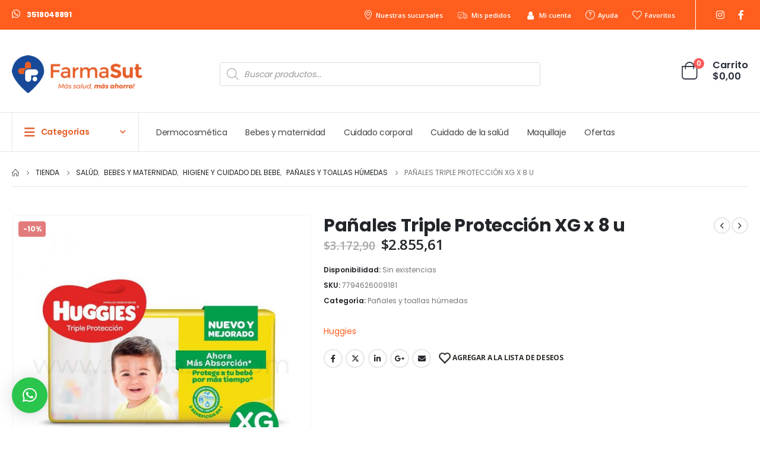

--- FILE ---
content_type: text/html; charset=UTF-8
request_url: https://farmasut.com/producto/classic-xg-regular-x-8-u/
body_size: 40852
content:
	<!DOCTYPE html>
	<html  lang="es" prefix="og: http://ogp.me/ns# fb: http://ogp.me/ns/fb#">
	<head>
		<meta http-equiv="X-UA-Compatible" content="IE=edge" />
		<meta http-equiv="Content-Type" content="text/html; charset=UTF-8" />
		<meta name="viewport" content="width=device-width, initial-scale=1, minimum-scale=1" />

		<link rel="profile" href="https://gmpg.org/xfn/11" />
		<link rel="pingback" href="https://farmasut.com/xmlrpc.php" />
						<script>document.documentElement.className = document.documentElement.className + ' yes-js js_active js'</script>
			<title>Pañales Triple Protección XG x 8 u &#8211; Farmasut</title>
<meta name='robots' content='max-image-preview:large' />
	<style>img:is([sizes="auto" i], [sizes^="auto," i]) { contain-intrinsic-size: 3000px 1500px }</style>
	<link rel='dns-prefetch' href='//www.googletagmanager.com' />
<link rel="alternate" type="application/rss+xml" title="Farmasut &raquo; Feed" href="https://farmasut.com/feed/" />
<link rel="alternate" type="application/rss+xml" title="Farmasut &raquo; Feed de los comentarios" href="https://farmasut.com/comments/feed/" />
		<link rel="shortcut icon" href="//farmasut.com/wp-content/uploads/2021/04/fav-16.png" type="image/x-icon" />
				<link rel="apple-touch-icon" href="//farmasut.com/wp-content/uploads/2021/04/fav-60.png" />
				<link rel="apple-touch-icon" sizes="120x120" href="//farmasut.com/wp-content/uploads/2021/04/fav-120.png" />
				<link rel="apple-touch-icon" sizes="76x76" href="//farmasut.com/wp-content/uploads/2021/04/fav-76.png" />
				<link rel="apple-touch-icon" sizes="152x152" href="//farmasut.com/wp-content/uploads/2021/04/fav-152.png" />
			<meta name="twitter:card" content="summary_large_image">
	<meta property="twitter:title" content="Pañales Triple Protección XG x 8 u"/>
	<meta property="og:title" content="Pañales Triple Protección XG x 8 u"/>
	<meta property="og:type" content="website"/>
	<meta property="og:url" content="https://farmasut.com/producto/classic-xg-regular-x-8-u/"/>
	<meta property="og:site_name" content="Farmasut"/>
	<meta property="og:description" content=""/>

						<meta property="og:image" content="https://farmasut.com/wp-content/uploads/2021/06/2562.jpg"/>
				<script>
window._wpemojiSettings = {"baseUrl":"https:\/\/s.w.org\/images\/core\/emoji\/16.0.1\/72x72\/","ext":".png","svgUrl":"https:\/\/s.w.org\/images\/core\/emoji\/16.0.1\/svg\/","svgExt":".svg","source":{"concatemoji":"https:\/\/farmasut.com\/wp-includes\/js\/wp-emoji-release.min.js?ver=2f790d2486ce1f6b38c8caca8b3822c5"}};
/*! This file is auto-generated */
!function(s,n){var o,i,e;function c(e){try{var t={supportTests:e,timestamp:(new Date).valueOf()};sessionStorage.setItem(o,JSON.stringify(t))}catch(e){}}function p(e,t,n){e.clearRect(0,0,e.canvas.width,e.canvas.height),e.fillText(t,0,0);var t=new Uint32Array(e.getImageData(0,0,e.canvas.width,e.canvas.height).data),a=(e.clearRect(0,0,e.canvas.width,e.canvas.height),e.fillText(n,0,0),new Uint32Array(e.getImageData(0,0,e.canvas.width,e.canvas.height).data));return t.every(function(e,t){return e===a[t]})}function u(e,t){e.clearRect(0,0,e.canvas.width,e.canvas.height),e.fillText(t,0,0);for(var n=e.getImageData(16,16,1,1),a=0;a<n.data.length;a++)if(0!==n.data[a])return!1;return!0}function f(e,t,n,a){switch(t){case"flag":return n(e,"\ud83c\udff3\ufe0f\u200d\u26a7\ufe0f","\ud83c\udff3\ufe0f\u200b\u26a7\ufe0f")?!1:!n(e,"\ud83c\udde8\ud83c\uddf6","\ud83c\udde8\u200b\ud83c\uddf6")&&!n(e,"\ud83c\udff4\udb40\udc67\udb40\udc62\udb40\udc65\udb40\udc6e\udb40\udc67\udb40\udc7f","\ud83c\udff4\u200b\udb40\udc67\u200b\udb40\udc62\u200b\udb40\udc65\u200b\udb40\udc6e\u200b\udb40\udc67\u200b\udb40\udc7f");case"emoji":return!a(e,"\ud83e\udedf")}return!1}function g(e,t,n,a){var r="undefined"!=typeof WorkerGlobalScope&&self instanceof WorkerGlobalScope?new OffscreenCanvas(300,150):s.createElement("canvas"),o=r.getContext("2d",{willReadFrequently:!0}),i=(o.textBaseline="top",o.font="600 32px Arial",{});return e.forEach(function(e){i[e]=t(o,e,n,a)}),i}function t(e){var t=s.createElement("script");t.src=e,t.defer=!0,s.head.appendChild(t)}"undefined"!=typeof Promise&&(o="wpEmojiSettingsSupports",i=["flag","emoji"],n.supports={everything:!0,everythingExceptFlag:!0},e=new Promise(function(e){s.addEventListener("DOMContentLoaded",e,{once:!0})}),new Promise(function(t){var n=function(){try{var e=JSON.parse(sessionStorage.getItem(o));if("object"==typeof e&&"number"==typeof e.timestamp&&(new Date).valueOf()<e.timestamp+604800&&"object"==typeof e.supportTests)return e.supportTests}catch(e){}return null}();if(!n){if("undefined"!=typeof Worker&&"undefined"!=typeof OffscreenCanvas&&"undefined"!=typeof URL&&URL.createObjectURL&&"undefined"!=typeof Blob)try{var e="postMessage("+g.toString()+"("+[JSON.stringify(i),f.toString(),p.toString(),u.toString()].join(",")+"));",a=new Blob([e],{type:"text/javascript"}),r=new Worker(URL.createObjectURL(a),{name:"wpTestEmojiSupports"});return void(r.onmessage=function(e){c(n=e.data),r.terminate(),t(n)})}catch(e){}c(n=g(i,f,p,u))}t(n)}).then(function(e){for(var t in e)n.supports[t]=e[t],n.supports.everything=n.supports.everything&&n.supports[t],"flag"!==t&&(n.supports.everythingExceptFlag=n.supports.everythingExceptFlag&&n.supports[t]);n.supports.everythingExceptFlag=n.supports.everythingExceptFlag&&!n.supports.flag,n.DOMReady=!1,n.readyCallback=function(){n.DOMReady=!0}}).then(function(){return e}).then(function(){var e;n.supports.everything||(n.readyCallback(),(e=n.source||{}).concatemoji?t(e.concatemoji):e.wpemoji&&e.twemoji&&(t(e.twemoji),t(e.wpemoji)))}))}((window,document),window._wpemojiSettings);
</script>
<link rel='stylesheet' id='xt-icons-css' href='https://farmasut.com/wp-content/plugins/xt-woo-ajax-add-to-cart/xt-framework/includes/customizer/controls/xt_icons/css/xt-icons.css?ver=2.5.5' media='all' />
<link rel='stylesheet' id='xt_framework_add-to-cart-css' href='https://farmasut.com/wp-content/plugins/xt-woo-ajax-add-to-cart/xt-framework/includes/modules/add-to-cart/assets/css/add-to-cart.css?ver=2.5.5' media='all' />
<style id='wp-emoji-styles-inline-css'>

	img.wp-smiley, img.emoji {
		display: inline !important;
		border: none !important;
		box-shadow: none !important;
		height: 1em !important;
		width: 1em !important;
		margin: 0 0.07em !important;
		vertical-align: -0.1em !important;
		background: none !important;
		padding: 0 !important;
	}
</style>
<link rel='stylesheet' id='wp-block-library-css' href='https://farmasut.com/wp-includes/css/dist/block-library/style.min.css?ver=2f790d2486ce1f6b38c8caca8b3822c5' media='all' />
<style id='wp-block-library-theme-inline-css'>
.wp-block-audio :where(figcaption){color:#555;font-size:13px;text-align:center}.is-dark-theme .wp-block-audio :where(figcaption){color:#ffffffa6}.wp-block-audio{margin:0 0 1em}.wp-block-code{border:1px solid #ccc;border-radius:4px;font-family:Menlo,Consolas,monaco,monospace;padding:.8em 1em}.wp-block-embed :where(figcaption){color:#555;font-size:13px;text-align:center}.is-dark-theme .wp-block-embed :where(figcaption){color:#ffffffa6}.wp-block-embed{margin:0 0 1em}.blocks-gallery-caption{color:#555;font-size:13px;text-align:center}.is-dark-theme .blocks-gallery-caption{color:#ffffffa6}:root :where(.wp-block-image figcaption){color:#555;font-size:13px;text-align:center}.is-dark-theme :root :where(.wp-block-image figcaption){color:#ffffffa6}.wp-block-image{margin:0 0 1em}.wp-block-pullquote{border-bottom:4px solid;border-top:4px solid;color:currentColor;margin-bottom:1.75em}.wp-block-pullquote cite,.wp-block-pullquote footer,.wp-block-pullquote__citation{color:currentColor;font-size:.8125em;font-style:normal;text-transform:uppercase}.wp-block-quote{border-left:.25em solid;margin:0 0 1.75em;padding-left:1em}.wp-block-quote cite,.wp-block-quote footer{color:currentColor;font-size:.8125em;font-style:normal;position:relative}.wp-block-quote:where(.has-text-align-right){border-left:none;border-right:.25em solid;padding-left:0;padding-right:1em}.wp-block-quote:where(.has-text-align-center){border:none;padding-left:0}.wp-block-quote.is-large,.wp-block-quote.is-style-large,.wp-block-quote:where(.is-style-plain){border:none}.wp-block-search .wp-block-search__label{font-weight:700}.wp-block-search__button{border:1px solid #ccc;padding:.375em .625em}:where(.wp-block-group.has-background){padding:1.25em 2.375em}.wp-block-separator.has-css-opacity{opacity:.4}.wp-block-separator{border:none;border-bottom:2px solid;margin-left:auto;margin-right:auto}.wp-block-separator.has-alpha-channel-opacity{opacity:1}.wp-block-separator:not(.is-style-wide):not(.is-style-dots){width:100px}.wp-block-separator.has-background:not(.is-style-dots){border-bottom:none;height:1px}.wp-block-separator.has-background:not(.is-style-wide):not(.is-style-dots){height:2px}.wp-block-table{margin:0 0 1em}.wp-block-table td,.wp-block-table th{word-break:normal}.wp-block-table :where(figcaption){color:#555;font-size:13px;text-align:center}.is-dark-theme .wp-block-table :where(figcaption){color:#ffffffa6}.wp-block-video :where(figcaption){color:#555;font-size:13px;text-align:center}.is-dark-theme .wp-block-video :where(figcaption){color:#ffffffa6}.wp-block-video{margin:0 0 1em}:root :where(.wp-block-template-part.has-background){margin-bottom:0;margin-top:0;padding:1.25em 2.375em}
</style>
<style id='classic-theme-styles-inline-css'>
/*! This file is auto-generated */
.wp-block-button__link{color:#fff;background-color:#32373c;border-radius:9999px;box-shadow:none;text-decoration:none;padding:calc(.667em + 2px) calc(1.333em + 2px);font-size:1.125em}.wp-block-file__button{background:#32373c;color:#fff;text-decoration:none}
</style>
<link rel='stylesheet' id='jquery-selectBox-css' href='https://farmasut.com/wp-content/plugins/yith-woocommerce-wishlist/assets/css/jquery.selectBox.css?ver=1.2.0' media='all' />
<link rel='stylesheet' id='woocommerce_prettyPhoto_css-css' href='//farmasut.com/wp-content/plugins/woocommerce/assets/css/prettyPhoto.css?ver=3.1.6' media='all' />
<link rel='stylesheet' id='yith-wcwl-main-css' href='https://farmasut.com/wp-content/plugins/yith-woocommerce-wishlist/assets/css/style.css?ver=4.4.0' media='all' />
<style id='yith-wcwl-main-inline-css'>
 :root { --add-to-wishlist-icon-color: #222529; --added-to-wishlist-icon-color: #e27c7c; --rounded-corners-radius: 16px; --color-add-to-cart-background: #333333; --color-add-to-cart-text: #FFFFFF; --color-add-to-cart-border: #333333; --color-add-to-cart-background-hover: #4F4F4F; --color-add-to-cart-text-hover: #FFFFFF; --color-add-to-cart-border-hover: #4F4F4F; --add-to-cart-rounded-corners-radius: 16px; --color-button-style-1-background: #333333; --color-button-style-1-text: #FFFFFF; --color-button-style-1-border: #333333; --color-button-style-1-background-hover: #4F4F4F; --color-button-style-1-text-hover: #FFFFFF; --color-button-style-1-border-hover: #4F4F4F; --color-button-style-2-background: #333333; --color-button-style-2-text: #FFFFFF; --color-button-style-2-border: #333333; --color-button-style-2-background-hover: #4F4F4F; --color-button-style-2-text-hover: #FFFFFF; --color-button-style-2-border-hover: #4F4F4F; --color-wishlist-table-background: #FFFFFF; --color-wishlist-table-text: #6d6c6c; --color-wishlist-table-border: #FFFFFF; --color-headers-background: #F4F4F4; --color-share-button-color: #FFFFFF; --color-share-button-color-hover: #FFFFFF; --color-fb-button-background: #39599E; --color-fb-button-background-hover: #595A5A; --color-tw-button-background: #45AFE2; --color-tw-button-background-hover: #595A5A; --color-pr-button-background: #AB2E31; --color-pr-button-background-hover: #595A5A; --color-em-button-background: #FBB102; --color-em-button-background-hover: #595A5A; --color-wa-button-background: #00A901; --color-wa-button-background-hover: #595A5A; --feedback-duration: 3s } 
 :root { --add-to-wishlist-icon-color: #222529; --added-to-wishlist-icon-color: #e27c7c; --rounded-corners-radius: 16px; --color-add-to-cart-background: #333333; --color-add-to-cart-text: #FFFFFF; --color-add-to-cart-border: #333333; --color-add-to-cart-background-hover: #4F4F4F; --color-add-to-cart-text-hover: #FFFFFF; --color-add-to-cart-border-hover: #4F4F4F; --add-to-cart-rounded-corners-radius: 16px; --color-button-style-1-background: #333333; --color-button-style-1-text: #FFFFFF; --color-button-style-1-border: #333333; --color-button-style-1-background-hover: #4F4F4F; --color-button-style-1-text-hover: #FFFFFF; --color-button-style-1-border-hover: #4F4F4F; --color-button-style-2-background: #333333; --color-button-style-2-text: #FFFFFF; --color-button-style-2-border: #333333; --color-button-style-2-background-hover: #4F4F4F; --color-button-style-2-text-hover: #FFFFFF; --color-button-style-2-border-hover: #4F4F4F; --color-wishlist-table-background: #FFFFFF; --color-wishlist-table-text: #6d6c6c; --color-wishlist-table-border: #FFFFFF; --color-headers-background: #F4F4F4; --color-share-button-color: #FFFFFF; --color-share-button-color-hover: #FFFFFF; --color-fb-button-background: #39599E; --color-fb-button-background-hover: #595A5A; --color-tw-button-background: #45AFE2; --color-tw-button-background-hover: #595A5A; --color-pr-button-background: #AB2E31; --color-pr-button-background-hover: #595A5A; --color-em-button-background: #FBB102; --color-em-button-background-hover: #595A5A; --color-wa-button-background: #00A901; --color-wa-button-background-hover: #595A5A; --feedback-duration: 3s } 
</style>
<style id='global-styles-inline-css'>
:root{--wp--preset--aspect-ratio--square: 1;--wp--preset--aspect-ratio--4-3: 4/3;--wp--preset--aspect-ratio--3-4: 3/4;--wp--preset--aspect-ratio--3-2: 3/2;--wp--preset--aspect-ratio--2-3: 2/3;--wp--preset--aspect-ratio--16-9: 16/9;--wp--preset--aspect-ratio--9-16: 9/16;--wp--preset--color--black: #000000;--wp--preset--color--cyan-bluish-gray: #abb8c3;--wp--preset--color--white: #ffffff;--wp--preset--color--pale-pink: #f78da7;--wp--preset--color--vivid-red: #cf2e2e;--wp--preset--color--luminous-vivid-orange: #ff6900;--wp--preset--color--luminous-vivid-amber: #fcb900;--wp--preset--color--light-green-cyan: #7bdcb5;--wp--preset--color--vivid-green-cyan: #00d084;--wp--preset--color--pale-cyan-blue: #8ed1fc;--wp--preset--color--vivid-cyan-blue: #0693e3;--wp--preset--color--vivid-purple: #9b51e0;--wp--preset--color--primary: var(--porto-primary-color);--wp--preset--color--secondary: var(--porto-secondary-color);--wp--preset--color--tertiary: var(--porto-tertiary-color);--wp--preset--color--quaternary: var(--porto-quaternary-color);--wp--preset--color--dark: var(--porto-dark-color);--wp--preset--color--light: var(--porto-light-color);--wp--preset--color--primary-hover: var(--porto-primary-light-5);--wp--preset--gradient--vivid-cyan-blue-to-vivid-purple: linear-gradient(135deg,rgba(6,147,227,1) 0%,rgb(155,81,224) 100%);--wp--preset--gradient--light-green-cyan-to-vivid-green-cyan: linear-gradient(135deg,rgb(122,220,180) 0%,rgb(0,208,130) 100%);--wp--preset--gradient--luminous-vivid-amber-to-luminous-vivid-orange: linear-gradient(135deg,rgba(252,185,0,1) 0%,rgba(255,105,0,1) 100%);--wp--preset--gradient--luminous-vivid-orange-to-vivid-red: linear-gradient(135deg,rgba(255,105,0,1) 0%,rgb(207,46,46) 100%);--wp--preset--gradient--very-light-gray-to-cyan-bluish-gray: linear-gradient(135deg,rgb(238,238,238) 0%,rgb(169,184,195) 100%);--wp--preset--gradient--cool-to-warm-spectrum: linear-gradient(135deg,rgb(74,234,220) 0%,rgb(151,120,209) 20%,rgb(207,42,186) 40%,rgb(238,44,130) 60%,rgb(251,105,98) 80%,rgb(254,248,76) 100%);--wp--preset--gradient--blush-light-purple: linear-gradient(135deg,rgb(255,206,236) 0%,rgb(152,150,240) 100%);--wp--preset--gradient--blush-bordeaux: linear-gradient(135deg,rgb(254,205,165) 0%,rgb(254,45,45) 50%,rgb(107,0,62) 100%);--wp--preset--gradient--luminous-dusk: linear-gradient(135deg,rgb(255,203,112) 0%,rgb(199,81,192) 50%,rgb(65,88,208) 100%);--wp--preset--gradient--pale-ocean: linear-gradient(135deg,rgb(255,245,203) 0%,rgb(182,227,212) 50%,rgb(51,167,181) 100%);--wp--preset--gradient--electric-grass: linear-gradient(135deg,rgb(202,248,128) 0%,rgb(113,206,126) 100%);--wp--preset--gradient--midnight: linear-gradient(135deg,rgb(2,3,129) 0%,rgb(40,116,252) 100%);--wp--preset--font-size--small: 13px;--wp--preset--font-size--medium: 20px;--wp--preset--font-size--large: 36px;--wp--preset--font-size--x-large: 42px;--wp--preset--font-family--inter: "Inter", sans-serif;--wp--preset--font-family--cardo: Cardo;--wp--preset--spacing--20: 0.44rem;--wp--preset--spacing--30: 0.67rem;--wp--preset--spacing--40: 1rem;--wp--preset--spacing--50: 1.5rem;--wp--preset--spacing--60: 2.25rem;--wp--preset--spacing--70: 3.38rem;--wp--preset--spacing--80: 5.06rem;--wp--preset--shadow--natural: 6px 6px 9px rgba(0, 0, 0, 0.2);--wp--preset--shadow--deep: 12px 12px 50px rgba(0, 0, 0, 0.4);--wp--preset--shadow--sharp: 6px 6px 0px rgba(0, 0, 0, 0.2);--wp--preset--shadow--outlined: 6px 6px 0px -3px rgba(255, 255, 255, 1), 6px 6px rgba(0, 0, 0, 1);--wp--preset--shadow--crisp: 6px 6px 0px rgba(0, 0, 0, 1);}:where(.is-layout-flex){gap: 0.5em;}:where(.is-layout-grid){gap: 0.5em;}body .is-layout-flex{display: flex;}.is-layout-flex{flex-wrap: wrap;align-items: center;}.is-layout-flex > :is(*, div){margin: 0;}body .is-layout-grid{display: grid;}.is-layout-grid > :is(*, div){margin: 0;}:where(.wp-block-columns.is-layout-flex){gap: 2em;}:where(.wp-block-columns.is-layout-grid){gap: 2em;}:where(.wp-block-post-template.is-layout-flex){gap: 1.25em;}:where(.wp-block-post-template.is-layout-grid){gap: 1.25em;}.has-black-color{color: var(--wp--preset--color--black) !important;}.has-cyan-bluish-gray-color{color: var(--wp--preset--color--cyan-bluish-gray) !important;}.has-white-color{color: var(--wp--preset--color--white) !important;}.has-pale-pink-color{color: var(--wp--preset--color--pale-pink) !important;}.has-vivid-red-color{color: var(--wp--preset--color--vivid-red) !important;}.has-luminous-vivid-orange-color{color: var(--wp--preset--color--luminous-vivid-orange) !important;}.has-luminous-vivid-amber-color{color: var(--wp--preset--color--luminous-vivid-amber) !important;}.has-light-green-cyan-color{color: var(--wp--preset--color--light-green-cyan) !important;}.has-vivid-green-cyan-color{color: var(--wp--preset--color--vivid-green-cyan) !important;}.has-pale-cyan-blue-color{color: var(--wp--preset--color--pale-cyan-blue) !important;}.has-vivid-cyan-blue-color{color: var(--wp--preset--color--vivid-cyan-blue) !important;}.has-vivid-purple-color{color: var(--wp--preset--color--vivid-purple) !important;}.has-black-background-color{background-color: var(--wp--preset--color--black) !important;}.has-cyan-bluish-gray-background-color{background-color: var(--wp--preset--color--cyan-bluish-gray) !important;}.has-white-background-color{background-color: var(--wp--preset--color--white) !important;}.has-pale-pink-background-color{background-color: var(--wp--preset--color--pale-pink) !important;}.has-vivid-red-background-color{background-color: var(--wp--preset--color--vivid-red) !important;}.has-luminous-vivid-orange-background-color{background-color: var(--wp--preset--color--luminous-vivid-orange) !important;}.has-luminous-vivid-amber-background-color{background-color: var(--wp--preset--color--luminous-vivid-amber) !important;}.has-light-green-cyan-background-color{background-color: var(--wp--preset--color--light-green-cyan) !important;}.has-vivid-green-cyan-background-color{background-color: var(--wp--preset--color--vivid-green-cyan) !important;}.has-pale-cyan-blue-background-color{background-color: var(--wp--preset--color--pale-cyan-blue) !important;}.has-vivid-cyan-blue-background-color{background-color: var(--wp--preset--color--vivid-cyan-blue) !important;}.has-vivid-purple-background-color{background-color: var(--wp--preset--color--vivid-purple) !important;}.has-black-border-color{border-color: var(--wp--preset--color--black) !important;}.has-cyan-bluish-gray-border-color{border-color: var(--wp--preset--color--cyan-bluish-gray) !important;}.has-white-border-color{border-color: var(--wp--preset--color--white) !important;}.has-pale-pink-border-color{border-color: var(--wp--preset--color--pale-pink) !important;}.has-vivid-red-border-color{border-color: var(--wp--preset--color--vivid-red) !important;}.has-luminous-vivid-orange-border-color{border-color: var(--wp--preset--color--luminous-vivid-orange) !important;}.has-luminous-vivid-amber-border-color{border-color: var(--wp--preset--color--luminous-vivid-amber) !important;}.has-light-green-cyan-border-color{border-color: var(--wp--preset--color--light-green-cyan) !important;}.has-vivid-green-cyan-border-color{border-color: var(--wp--preset--color--vivid-green-cyan) !important;}.has-pale-cyan-blue-border-color{border-color: var(--wp--preset--color--pale-cyan-blue) !important;}.has-vivid-cyan-blue-border-color{border-color: var(--wp--preset--color--vivid-cyan-blue) !important;}.has-vivid-purple-border-color{border-color: var(--wp--preset--color--vivid-purple) !important;}.has-vivid-cyan-blue-to-vivid-purple-gradient-background{background: var(--wp--preset--gradient--vivid-cyan-blue-to-vivid-purple) !important;}.has-light-green-cyan-to-vivid-green-cyan-gradient-background{background: var(--wp--preset--gradient--light-green-cyan-to-vivid-green-cyan) !important;}.has-luminous-vivid-amber-to-luminous-vivid-orange-gradient-background{background: var(--wp--preset--gradient--luminous-vivid-amber-to-luminous-vivid-orange) !important;}.has-luminous-vivid-orange-to-vivid-red-gradient-background{background: var(--wp--preset--gradient--luminous-vivid-orange-to-vivid-red) !important;}.has-very-light-gray-to-cyan-bluish-gray-gradient-background{background: var(--wp--preset--gradient--very-light-gray-to-cyan-bluish-gray) !important;}.has-cool-to-warm-spectrum-gradient-background{background: var(--wp--preset--gradient--cool-to-warm-spectrum) !important;}.has-blush-light-purple-gradient-background{background: var(--wp--preset--gradient--blush-light-purple) !important;}.has-blush-bordeaux-gradient-background{background: var(--wp--preset--gradient--blush-bordeaux) !important;}.has-luminous-dusk-gradient-background{background: var(--wp--preset--gradient--luminous-dusk) !important;}.has-pale-ocean-gradient-background{background: var(--wp--preset--gradient--pale-ocean) !important;}.has-electric-grass-gradient-background{background: var(--wp--preset--gradient--electric-grass) !important;}.has-midnight-gradient-background{background: var(--wp--preset--gradient--midnight) !important;}.has-small-font-size{font-size: var(--wp--preset--font-size--small) !important;}.has-medium-font-size{font-size: var(--wp--preset--font-size--medium) !important;}.has-large-font-size{font-size: var(--wp--preset--font-size--large) !important;}.has-x-large-font-size{font-size: var(--wp--preset--font-size--x-large) !important;}
:where(.wp-block-post-template.is-layout-flex){gap: 1.25em;}:where(.wp-block-post-template.is-layout-grid){gap: 1.25em;}
:where(.wp-block-columns.is-layout-flex){gap: 2em;}:where(.wp-block-columns.is-layout-grid){gap: 2em;}
:root :where(.wp-block-pullquote){font-size: 1.5em;line-height: 1.6;}
</style>
<link rel='stylesheet' id='agile-store-locator-init-css' href='https://farmasut.com/wp-content/plugins/agile-store-locator/public/css/init.css?ver=1.5' media='all' />
<link rel='stylesheet' id='photoswipe-css' href='https://farmasut.com/wp-content/plugins/woocommerce/assets/css/photoswipe/photoswipe.min.css?ver=9.7.1' media='all' />
<link rel='stylesheet' id='photoswipe-default-skin-css' href='https://farmasut.com/wp-content/plugins/woocommerce/assets/css/photoswipe/default-skin/default-skin.min.css?ver=9.7.1' media='all' />
<style id='woocommerce-inline-inline-css'>
.woocommerce form .form-row .required { visibility: visible; }
</style>
<link rel='stylesheet' id='noptin_front-css' href='https://farmasut.com/wp-content/plugins/newsletter-optin-box/includes/assets/css/frontend.css?ver=1672056254' media='all' />
<link rel='stylesheet' id='xtfw_notice-css' href='https://farmasut.com/wp-content/plugins/xt-woo-ajax-add-to-cart/xt-framework/includes/notices/assets/css/frontend-notices.css?ver=2.5.5' media='all' />
<link rel='stylesheet' id='alg-wc-alfs-progress-css-css' href='https://farmasut.com/wp-content/plugins/amount-left-free-shipping-woocommerce/includes/css/alg-wc-alfs-progress.css?ver=1.0' media='all' />
<link rel='stylesheet' id='brands-styles-css' href='https://farmasut.com/wp-content/plugins/woocommerce/assets/css/brands.css?ver=9.7.1' media='all' />
<link rel='stylesheet' id='dgwt-wcas-style-css' href='https://farmasut.com/wp-content/plugins/ajax-search-for-woocommerce-premium/assets/css/style.min.css?ver=1.20.2' media='all' />
<link rel='stylesheet' id='e-animation-fadeIn-css' href='https://farmasut.com/wp-content/plugins/elementor/assets/lib/animations/styles/fadeIn.min.css?ver=3.28.0' media='all' />
<link rel='stylesheet' id='elementor-frontend-css' href='https://farmasut.com/wp-content/uploads/elementor/css/custom-frontend.min.css?ver=1744734222' media='all' />
<link rel='stylesheet' id='e-popup-css' href='https://farmasut.com/wp-content/plugins/elementor-pro/assets/css/conditionals/popup.min.css?ver=3.28.0' media='all' />
<link rel='stylesheet' id='elementor-icons-css' href='https://farmasut.com/wp-content/plugins/elementor/assets/lib/eicons/css/elementor-icons.min.css?ver=5.36.0' media='all' />
<link rel='stylesheet' id='elementor-post-12-css' href='https://farmasut.com/wp-content/uploads/elementor/css/post-12.css?ver=1744734222' media='all' />
<link rel='stylesheet' id='-sl-bootstrap-css' href='https://farmasut.com/wp-content/plugins/agile-store-locator/public/css/sl-bootstrap.css' media='all' />
<link rel='stylesheet' id='elementor-post-39755-css' href='https://farmasut.com/wp-content/uploads/elementor/css/post-39755.css?ver=1744734223' media='all' />
<link rel='stylesheet' id='pwb-styles-frontend-css' href='https://farmasut.com/wp-content/plugins/perfect-woocommerce-brands/build/frontend/css/style.css?ver=3.5.0' media='all' />
<link rel='stylesheet' id='qlwapp-css' href='https://farmasut.com/wp-content/plugins/wp-whatsapp-chat/build/frontend/css/style.css?ver=7.5.3' media='all' />
<link rel='stylesheet' id='porto-fs-progress-bar-css' href='https://farmasut.com/wp-content/themes/porto/inc/lib/woocommerce-shipping-progress-bar/shipping-progress-bar.css?ver=7.4.5' media='all' />
<link rel='stylesheet' id='porto-css-vars-css' href='https://farmasut.com/wp-content/uploads/porto_styles/theme_css_vars.css?ver=7.4.5' media='all' />
<link rel='stylesheet' id='bootstrap-css' href='https://farmasut.com/wp-content/uploads/porto_styles/bootstrap.css?ver=7.4.5' media='all' />
<link rel='stylesheet' id='porto-plugins-css' href='https://farmasut.com/wp-content/themes/porto/css/plugins.css?ver=7.4.5' media='all' />
<link rel='stylesheet' id='porto-theme-css' href='https://farmasut.com/wp-content/themes/porto/css/theme.css?ver=7.4.5' media='all' />
<link rel='stylesheet' id='porto-shortcodes-css' href='https://farmasut.com/wp-content/uploads/porto_styles/shortcodes.css?ver=7.4.5' media='all' />
<link rel='stylesheet' id='porto-theme-shop-css' href='https://farmasut.com/wp-content/themes/porto/css/theme_shop.css?ver=7.4.5' media='all' />
<link rel='stylesheet' id='porto-pwb-filter-css' href='https://farmasut.com/wp-content/themes/porto/css/theme/shop/other/pw-brand-filter.css?ver=7.4.5' media='all' />
<link rel='stylesheet' id='porto-theme-elementor-css' href='https://farmasut.com/wp-content/themes/porto/css/theme_elementor.css?ver=7.4.5' media='all' />
<link rel='stylesheet' id='porto-theme-radius-css' href='https://farmasut.com/wp-content/themes/porto/css/theme_radius.css?ver=7.4.5' media='all' />
<link rel='stylesheet' id='porto-dynamic-style-css' href='https://farmasut.com/wp-content/uploads/porto_styles/dynamic_style.css?ver=7.4.5' media='all' />
<link rel='stylesheet' id='porto-type-builder-css' href='https://farmasut.com/wp-content/plugins/porto-functionality/builders/assets/type-builder.css?ver=3.5.4' media='all' />
<link rel='stylesheet' id='porto-account-login-style-css' href='https://farmasut.com/wp-content/themes/porto/css/theme/shop/login-style/account-login.css?ver=7.4.5' media='all' />
<link rel='stylesheet' id='porto-theme-woopage-css' href='https://farmasut.com/wp-content/themes/porto/css/theme/shop/other/woopage.css?ver=7.4.5' media='all' />
<link rel='stylesheet' id='porto-style-css' href='https://farmasut.com/wp-content/themes/porto/style.css?ver=7.4.5' media='all' />
<style id='porto-style-inline-css'>
.side-header-narrow-bar-logo{max-width:240px}@media (min-width:992px){}.page-top ul.breadcrumb > li.home{display:inline-block}.page-top ul.breadcrumb > li.home a{position:relative;width:1em;text-indent:-9999px}.page-top ul.breadcrumb > li.home a:after{content:"\e883";font-family:'porto';float:left;text-indent:0}.product-images .img-thumbnail .inner,.product-images .img-thumbnail .inner img{-webkit-transform:none;transform:none}.sticky-product{position:fixed;top:0;left:0;width:100%;z-index:1001;background-color:#fff;box-shadow:0 3px 5px rgba(0,0,0,0.08);padding:15px 0}.sticky-product.pos-bottom{top:auto;bottom:var(--porto-icon-menus-mobile,0);box-shadow:0 -3px 5px rgba(0,0,0,0.08)}.sticky-product .container{display:-ms-flexbox;display:flex;-ms-flex-align:center;align-items:center;-ms-flex-wrap:wrap;flex-wrap:wrap}.sticky-product .sticky-image{max-width:60px;margin-right:15px}.sticky-product .add-to-cart{-ms-flex:1;flex:1;text-align:right;margin-top:5px}.sticky-product .product-name{font-size:16px;font-weight:600;line-height:inherit;margin-bottom:0}.sticky-product .sticky-detail{line-height:1.5;display:-ms-flexbox;display:flex}.sticky-product .star-rating{margin:5px 15px;font-size:1em}.sticky-product .availability{padding-top:2px}.sticky-product .sticky-detail .price{font-family:Poppins,Open Sans,sans-serif;font-weight:400;margin-bottom:0;font-size:1.3em;line-height:1.5}.sticky-product.pos-top:not(.hide){top:0;opacity:1;visibility:visible;transform:translate3d( 0,0,0 )}.sticky-product.pos-top.scroll-down{opacity:0 !important;visibility:hidden;transform:translate3d( 0,-100%,0 )}.sticky-product.sticky-ready{transition:left .3s,visibility 0.3s,opacity 0.3s,transform 0.3s,top 0.3s ease}.sticky-product .quantity.extra-type{display:none}@media (min-width:992px){body.single-product .sticky-product .container{padding-left:calc(var(--porto-grid-gutter-width) / 2);padding-right:calc(var(--porto-grid-gutter-width) / 2)}}.sticky-product .container{padding-left:var(--porto-fluid-spacing);padding-right:var(--porto-fluid-spacing)}@media (max-width:768px){.sticky-product .sticky-image,.sticky-product .sticky-detail,.sticky-product{display:none}.sticky-product.show-mobile{display:block;padding-top:10px;padding-bottom:10px}.sticky-product.show-mobile .add-to-cart{margin-top:0}.sticky-product.show-mobile .single_add_to_cart_button{margin:0;width:100%}}.wa-suscription-button{padding-left:20px}.wa-suscription-button i{font-size:22px;position:absolute;margin:0 0 0 -25px}.cart-head .d-none{display:none!important}.cart-subtotal{padding-left:10px}.dgwt-wcas-search-wrapp{min-width:540px}@media (max-width:767px){.cart-subtotal{display:none}#header.sticky-header .main-menu-wrap,.main-menu-wrap{display:block;padding:5px}#header.sticky-header .main-menu-wrap{top:60px!important}#header .header-center,#header .header-bottom .header-row{width:100%;padding:0}#header .main-menu-wrap .porto-block.has-pb-edit{margin:0;width:100%}.dgwt-wcas-search-wrapp{min-width:100%}}.header-col.header-right{flex-wrap:nowrap;line-height:1}.cart-popup{margin-right:0!important}#header.sticky-header .main-menu-wrap{z-index:1000}.minicart-overlay{z-index:9998!important}#mini-cart .cart-popup{z-index:9999!important}.ml-n-1{margin-left:-.1rem}.ml-n-2{margin-left:-.2rem}.mr-n-4{margin-right:-.4rem}.rounded{border-radius:7px !important}.custom-font,.custom-font h2{font-family:Segoe Script}.m-t-lg-xl{margin-top:40px !important}.woo-page-header{border-top:1px solid #e7e7e7}.wel-msg i{font-size:23.68px;color:#E65D28}#header .header-top .separator{height:50px;border-color:#fff}#header .share-links{margin-left:23px}#header .share-links a{width:25px;height:25px;margin:0 5px;font-size:1rem}#header .share-facebook{margin-right:0 !important}#header .searchform{max-width:680px;width:100%;margin-top:-10px;font-size:11px;border-width:2px;border-radius:5px}#header .searchform .selectric{padding-right:6px;padding-left:10px}#header .searchform .selectric,#header .searchform select{border-left-width:0;margin-right:0}#header .searchform button{padding:0 20.5px;background-color:#174998}#header .searchform.searchform-cats input{width:100%;padding-left:20px;font-size:13px}#header .searchform select,#header .searchform button,#header .searchform .selectric .label,#header .searchform input{height:46px;line-height:46px}#header .logo{margin-right:7.2rem}#mini-cart{margin-top:-13px;margin-left:22px}.cart-popup{margin-right:5.8rem}#header:not(.sticky-header) .header-bottom{border-top:1px solid #e7e7e7}#main-toggle-menu .menu-title:hover{background-color:#E65D28;color:#fff}#main-toggle-menu .menu-title{padding:22px 83px 22px 20px;background-color:#fff;color:#E65D28;border-left:1px solid;border-right:1px solid;border-color:#e7e7e7;font-size:14px;font-weight:600;text-transform:none;letter-spacing:-.025em}#main-toggle-menu .toggle-menu-wrap{width:117%;box-shadow:0 29px 29px rgba(0,0,0,0.1)}#main-toggle-menu .menu-title .toggle{margin-right:10px;font-size:20px;vertical-align:middle}#menu-main-menu > li{display:flex;padding:8px 5px 0;border-top:1px solid #e7e7e7}#menu-main-menu > li>a{width:75%;border-width:0}#menu-main-menu > li .arrow{position:static;margin-top:1px}#menu-main-menu li i{font-size:18px;vertical-align:middle}#menu-main-menu .popup>.inner{border-top-width:0;border-radius:0}#menu-main-menu .inner>.sub-menu{flex-wrap:wrap}#header .info-item a{color:#282d3b;font-weight:700;letter-spacing:-.025em}.mega-menu .tip{text-transform:uppercase}.menu-title:after{content:'\e81c';font-family:"porto";position:absolute;right:1.4rem}.searchform-fields span.text{width:100%;max-width:490px}.header-main .header-left,.searchform-popup{flex:1}*:not(#side-nav-panel):not(.product-share)>.share-links>.share-facebook,*:not(#side-nav-panel):not(.product-share)>.share-links>.share-twitter{float:right}.top-menu{margin-left:5px;margin-right:8px}.top-menu .menu-item a{display:inline-flex;align-items:center;margin:0 12px}.top-menu .menu-item i{margin-right:5px;font-size:16px}.top-menu,ul.products li.product-col .price{font-family:"Open Sans",sans-serif}.currency-switcher a,.view-switcher a{font-weight:400 !important;text-transform:uppercase !important}.view-switcher{margin-right:13px;margin-left:10px}.view-switcher i,.porto-block>p,.menu-block>a,.menu-block p,.flash-deals .add-links-wrap,.flash-deals .category-list,.custom-deal .onsale,.post-slide .post-meta{display:none !important}.side-nav-wrap .sidebar-menu > li.menu-item:hover{background-color:#f4f4f4}.sidebar-menu li.menu-item{position:static}.sidebar-menu > li.menu-item .popup:before{content:none}.banner-container sup{font-size:33%;font-weight:700;color:#222529;top:-1.3em;margin-right:16px;letter-spacing:-0.03em}.sale-text::before{content:'';position:absolute;top:9px;left:-7px;right:0;bottom:11px;width:2.34722em;background-color:#222529;z-index:-1;transform:rotate(-2deg)}.custom-text-1{font-size:2.5em;right:0.4rem;bottom:0}.custom-text-2{color:#ee8379;font-size:1.625em;right:1.2rem;bottom:0.7rem;transform:rotate(-30deg)}.custom-text-3{font-size:1.601875em;right:1.68552em;bottom:-0.6rem}.custom-text-1,.custom-text-3{color:#E65D28;transform:rotate(-30deg)}.d-menu-lg-none > a{display:none !important}.sidebar-menu .wide .popup>.inner{padding:30px}.side-menu-sub-title > a > i{display:block;font-size:3.5rem !important;color:#ccc}.side-menu-sub-title > a > i:before{margin:1.5rem 0}.side-menu-sub-title > a{font-size:.875rem !important;color:#222529 !important;padding-top:0 !important;padding-bottom:5px !important}.side-menu-sub-title > a,.sidebar-menu .wide li.sub > a{text-transform:uppercase;font-weight:700}.sidebar-menu li.side-menu-sub-title:not(:first-child){margin-top:30px}.side-nav-wrap .sidebar-menu .wide li.menu-item li.menu-item > a:hover{background:none;text-decoration:underline !important}.sidebar-menu .wide li.sub li.menu-item>ul.sub-menu{padding-left:0}.side-nav-wrap .sidebar-menu .wide.menu-section-dark li.menu-item li.menu-item > a{color:#bcbdbd}.menu-section-dark .side-menu-sub-title > a{color:#fff !important}.page-top .container:after{content:'';display:block;border-bottom:1px solid #e7e7e7;margin-top:12px}.resp-tabs-list li:last-child{border-radius:0}.porto-ibanner{margin-bottom:0}#main-toggle-menu .toggle-menu-wrap>ul,.product-image{border-width:0}.intro-carousel .owl-nav{left:50%;transform:translateX(-50%)}.star-rating{font-size:14px;letter-spacing:-0.125em;width:72px}ul.products li.product-col .price,ul.products li.product-col h3{letter-spacing:.005em}ul.products li.product-col h3{position:relative;color:#222329}.owl-carousel.show-nav-middle .owl-nav button:hover{background-color:#E65D28;border-color:#E65D28;color:#fff}.has-box-shadow .owl-carousel .owl-stage-outer::before,.has-box-shadow .owl-carousel .owl-stage-outer::after{content:'';position:absolute;top:0;height:100%;box-shadow:0 0 100px 140px rgba(255,255,255,0.6)}.has-box-shadow .owl-carousel .owl-stage-outer::before{left:0;z-index:2}.has-box-shadow .owl-carousel .owl-stage-outer::after{right:0}.owl-carousel.show-nav-middle .owl-nav .owl-next{right:-45px}.owl-carousel.show-nav-middle .owl-nav .owl-prev{left:-45px}.owl-carousel.show-nav-middle .owl-nav .owl-next,.owl-carousel.show-nav-middle .owl-nav .owl-prev{width:40px;height:80px;font-size:26px;color:#E65D28;background-color:#fff;border:1px solid #e9e9e9;transition:background-color .3s,color .3s}.category-container .products .product-category .thumb-info-title{padding-left:2rem}.category-container .products .sub-title{text-transform:none;font-size:18px;letter-spacing:-.025em !important;line-height:26px;font-weight:600 !important}.category-container .products .thumb-info-type{font-size:13px;letter-spacing:-.02em;line-height:22px;text-transform:none}.filter-products.show-category .products-filter{max-width:100%;flex-basis:100%;margin-bottom:20px;border-width:0}.filter-products.show-category .product-categories a::before{content:none !important}.filter-products.show-category .product-categories a{padding:7px 24px;margin:0 5px;border-radius:7px;color:#222529;font-size:13px;font-weight:600;letter-spacing:-.02em;line-height:22px;box-shadow:0 0 0 1px #e9e9e9;transition:border-width .3s,border-color .3s}.filter-products.show-category .product-categories a:hover,.filter-products.show-category .product-categories .current a{color:#E65D28 !important;box-shadow:0 0 0 2px #E65D28}.filter-products.show-category .products-filter+div{max-width:100%;flex-basis:100%;padding:0 15px}.filter-products .product-categories{display:flex;flex-wrap:wrap}.filter-products{padding:30px 0 27px 17px}.filter-products .products-filter h4{display:none}.special-products{padding:40px 33px 23px;border:2px solid #ee8379}.flash-text{position:absolute;top:2.5rem;z-index:3;left:calc( 50% + 10px );transform:translateX(-50%)}.flash-deals .sale-product-daily-deal{bottom:-41px;border-radius:30px}.flash-deals .product-content{margin-top:-99px;padding-bottom:3rem !important}.flash-deals .price{position:relative}.flash-deals .product-image img{min-height:300px}.offer-product{padding:45px 40px;border:2px solid #E65D28}.offer-product .sale-product-daily-deal{top:0;bottom:auto;max-width:300px}.offer-product .product-content{margin-top:-38px}.offer-product .inner img{margin-top:26px}.offer-product .products li.product-col h3{font-size:20px}.offer-product .add_to_cart_button{padding-left:45px;height:56px;line-height:56px;padding-right:45px;font-size:14px;border-radius:7px}.offer-product .add_to_cart_button::before{font-size:24px !important;font-weight:300 !important}.offer-product .quickview,.offer-product .yith-wcwl-add-to-wishlist a{height:56px;line-height:56px}.offer-product .add-links-wrap{margin-top:46px}.custom-deal .sale-product-daily-deal{padding:8px 0;margin-left:auto;margin-right:auto;color:#444}.custom-deal .products .sale-product-daily-deal::before{background-color:#f4f4f4;border-radius:30px}.custom-deal .products li.product:hover .product-image{box-shadow:none}.custom-deal .product-image:hover{z-index:0}.custom-deal .products .sale-product-daily-deal .porto_countdown-amount,.custom-deal .products .sale-product-daily-deal .porto_countdown-period{font-size:15px;font-weight:800;letter-spacing:.025em;line-height:26px}.custom-deal .products .sale-product-daily-deal .daily-deal-title{color:#444;letter-spacing:.025em}.post-slide .post-image{margin-bottom:14px !important}.post-carousel .post-slide .post-item span.cat-names{font-size:10px;font-weight:400;font-family:"Open Sans";letter-spacing:.005em}.post-slide h3{font-size:20px;font-family:Poppins;font-weight:600;margin-top:2px;margin-bottom:2px !important}.post-slide .post-excerpt{letter-spacing:-0.025em;color:#777}.brands-carousel .elementor-image img{margin:0 auto}.widget-subscribe > .email{width:calc( 100% - 215px - 17px);max-width:729px;margin-right:17px}.widget-subscribe .wpcf7-email{padding:15px;border:2px solid #bebebe}.widget-subscribe .wpcf7-submit{min-width:215px;max-height:53px;font-size:14px;font-weight:600;letter-spacing:-.05em;padding:14px}.widget .tagcloud a{font-size:14px !important;text-transform:uppercase;color:#fff;background:#272723;padding:12px 22px;border:none;border-radius:3px;letter-spacing:.05em}#footer .widget-title{font-size:15px}#footer .footer-main > .container{padding-top:3.7rem;padding-bottom:1rem}#footer .share-links{max-width:145px}#footer .share-instagram{margin-left:0 !important}#footer .share-links a{width:2.5rem;height:2.5rem;margin:8px 5px -5px;box-shadow:none;border:1px solid #e7e7e7}#footer .share-links a:hover{border-color:transparent}#footer .footer-bottom{padding:0 0 54px}#footer .footer-bottom .footer-center{padding-top:24px;border-top:1px solid #e7e7e7}.widget.widget_text li{margin-bottom:14px;font-size:13px}.footer-copyright{font-size:13px;letter-spacing:-.025em}@media (min-width:1440px){.container,.elementor-section.elementor-section-boxed > .elementor-container{max-width:1440px}}@media (min-width:992px) and (max-width:1459px){.container{max-width:none;padding:0 20px}.elementor-section.elementor-top-section:not(.elementor-section-full_width) > .elementor-container{max-width:none}.child-no-padding > .elementor-container{padding:0 !important}.feature-box-container .elementor-widget-container{padding-left:10px !important}.header-bottom .custom-html{display:none}}@media (max-width:991px){#mini-cart,#header .my-wishlist{margin-top:4px}#header .logo{margin-right:0}#header .header-main .my-account,#header .header-main .my-wishlist{font-size:30px;color:#282d3b}.offer-product{padding-left:10px;padding-right:10px}.owl-carousel.show-nav-middle .owl-nav .owl-next{right:-40px}.owl-carousel.show-nav-middle .owl-nav .owl-prev{left:-40px}.category-container .owl-carousel .owl-nav .owl-next{right:-5px}.category-container .owl-carousel .owl-nav .owl-prev{left:-5px}#side-nav-panel .bgimg-none{background-image:none !important}.d-menu-lg-none > a{display:block !important}.side-menu-sub-title > a{color:#fff !important}.m-t-lg-xl{margin-top:0 !important}}@media (max-width:767px){.filter-products.show-category .product-categories a{margin:0 0 15px}.cart-popup{margin-right:0}.feature-box-container .porto-sicon-box{justify-content:center}.has-box-shadow .owl-carousel .owl-stage-outer::before,.has-box-shadow .owl-carousel .owl-stage-outer::after{opacity:0}}@media (max-width:575px){.widget-subscribe > .email{width:calc( 50% - 17px )}.widget-subscribe .wpcf7-submit{width:50%;min-width:1px}.porto-ibanner-layer h2{white-space:nowrap;line-height:1.1 !important}}@media (max-width:450px){.porto-ibanner-layer{left:10% !important;right:10% !important}}#header .header-top h5,#header .header-top .share-links > a:not(:hover){color:white}
</style>
<link rel='stylesheet' id='porto-360-gallery-css' href='https://farmasut.com/wp-content/themes/porto/inc/lib/threesixty/threesixty.css?ver=7.4.5' media='all' />
<link rel='stylesheet' id='elementor-gf-local-roboto-css' href='https://farmasut.com/wp-content/uploads/elementor/google-fonts/css/roboto.css?ver=1742590706' media='all' />
<link rel='stylesheet' id='elementor-gf-local-robotoslab-css' href='https://farmasut.com/wp-content/uploads/elementor/google-fonts/css/robotoslab.css?ver=1742590725' media='all' />
<script id="woocommerce-google-analytics-integration-gtag-js-after">
/* Google Analytics for WooCommerce (gtag.js) */
					window.dataLayer = window.dataLayer || [];
					function gtag(){dataLayer.push(arguments);}
					// Set up default consent state.
					for ( const mode of [{"analytics_storage":"denied","ad_storage":"denied","ad_user_data":"denied","ad_personalization":"denied","region":["AT","BE","BG","HR","CY","CZ","DK","EE","FI","FR","DE","GR","HU","IS","IE","IT","LV","LI","LT","LU","MT","NL","NO","PL","PT","RO","SK","SI","ES","SE","GB","CH"]}] || [] ) {
						gtag( "consent", "default", { "wait_for_update": 500, ...mode } );
					}
					gtag("js", new Date());
					gtag("set", "developer_id.dOGY3NW", true);
					gtag("config", "UA-194158633-1", {"track_404":true,"allow_google_signals":true,"logged_in":false,"linker":{"domains":[],"allow_incoming":false},"custom_map":{"dimension1":"logged_in"}});
</script>
<script src="https://farmasut.com/wp-includes/js/jquery/jquery.min.js?ver=3.7.1" id="jquery-core-js"></script>
<script src="https://farmasut.com/wp-includes/js/jquery/jquery-migrate.min.js?ver=3.4.1" id="jquery-migrate-js"></script>
<script id="xtfw-inline-js-after">
window.XT = (typeof window.XT !== "undefined") ? window.XT : {};
        
                    XT.isTouchDevice = function () {
                        return ("ontouchstart" in document.documentElement);
                    };
                    
                    (function( $ ) {
                        if (XT.isTouchDevice()) {
                            $("html").addClass("xtfw-touchevents");
                        }else{        
                            $("html").addClass("xtfw-no-touchevents");
                        }
                    })( jQuery );
</script>
<script src="https://farmasut.com/wp-content/plugins/xt-woo-ajax-add-to-cart/xt-framework/assets/js/jquery.ajaxqueue-min.js?ver=2.5.5" id="xt-jquery-ajaxqueue-js"></script>
<script src="https://farmasut.com/wp-content/plugins/woocommerce/assets/js/jquery-blockui/jquery.blockUI.min.js?ver=2.7.0-wc.9.7.1" id="jquery-blockui-js" data-wp-strategy="defer"></script>
<script id="wc-add-to-cart-js-extra">
var wc_add_to_cart_params = {"ajax_url":"\/wp-admin\/admin-ajax.php","wc_ajax_url":"\/?wc-ajax=%%endpoint%%","i18n_view_cart":"Ver carrito","cart_url":"https:\/\/farmasut.com\/carrito\/","is_cart":"","cart_redirect_after_add":"no"};
</script>
<script src="https://farmasut.com/wp-content/plugins/woocommerce/assets/js/frontend/add-to-cart.min.js?ver=9.7.1" id="wc-add-to-cart-js" data-wp-strategy="defer"></script>
<script id="xt_framework_add-to-cart-js-extra">
var XT_ATC = {"customizerConfigId":"xt_framework_add-to-cart","ajaxUrl":"https:\/\/farmasut.com\/?wc-ajax=%%endpoint%%","ajaxAddToCart":"1","ajaxSinglePageAddToCart":"1","singleRefreshFragments":"","singleScrollToNotice":"1","singleScrollToNoticeTimeout":"","isProductPage":"1","overrideSpinner":"1","spinnerIcon":"xt_icon-spinner2","checkmarkIcon":"xt_icon-checkmark","redirectionEnabled":"","redirectionTo":"https:\/\/farmasut.com\/carrito\/"};
</script>
<script src="https://farmasut.com/wp-content/plugins/xt-woo-ajax-add-to-cart/xt-framework/includes/modules/add-to-cart/assets/js/add-to-cart-min.js?ver=2.5.5" id="xt_framework_add-to-cart-js"></script>
<script src="https://farmasut.com/wp-content/plugins/woocommerce/assets/js/photoswipe/photoswipe.min.js?ver=4.1.1-wc.9.7.1" id="photoswipe-js" defer data-wp-strategy="defer"></script>
<script src="https://farmasut.com/wp-content/plugins/woocommerce/assets/js/photoswipe/photoswipe-ui-default.min.js?ver=4.1.1-wc.9.7.1" id="photoswipe-ui-default-js" defer data-wp-strategy="defer"></script>
<script id="wc-single-product-js-extra">
var wc_single_product_params = {"i18n_required_rating_text":"Por favor elige una puntuaci\u00f3n","i18n_rating_options":["1 de 5 estrellas","2 de 5 estrellas","3 de 5 estrellas","4 de 5 estrellas","5 de 5 estrellas"],"i18n_product_gallery_trigger_text":"Ver galer\u00eda de im\u00e1genes a pantalla completa","review_rating_required":"yes","flexslider":{"rtl":false,"animation":"slide","smoothHeight":true,"directionNav":false,"controlNav":"thumbnails","slideshow":false,"animationSpeed":500,"animationLoop":false,"allowOneSlide":false},"zoom_enabled":"","zoom_options":[],"photoswipe_enabled":"1","photoswipe_options":{"shareEl":false,"closeOnScroll":false,"history":false,"hideAnimationDuration":0,"showAnimationDuration":0},"flexslider_enabled":""};
</script>
<script src="https://farmasut.com/wp-content/plugins/woocommerce/assets/js/frontend/single-product.min.js?ver=9.7.1" id="wc-single-product-js" defer data-wp-strategy="defer"></script>
<script src="https://farmasut.com/wp-content/plugins/woocommerce/assets/js/js-cookie/js.cookie.min.js?ver=2.1.4-wc.9.7.1" id="js-cookie-js" defer data-wp-strategy="defer"></script>
<script id="woocommerce-js-extra">
var woocommerce_params = {"ajax_url":"\/wp-admin\/admin-ajax.php","wc_ajax_url":"\/?wc-ajax=%%endpoint%%","i18n_password_show":"Mostrar contrase\u00f1a","i18n_password_hide":"Ocultar contrase\u00f1a"};
</script>
<script src="https://farmasut.com/wp-content/plugins/woocommerce/assets/js/frontend/woocommerce.min.js?ver=9.7.1" id="woocommerce-js" defer data-wp-strategy="defer"></script>
<script id="wc-cart-fragments-js-extra">
var wc_cart_fragments_params = {"ajax_url":"\/wp-admin\/admin-ajax.php","wc_ajax_url":"\/?wc-ajax=%%endpoint%%","cart_hash_key":"wc_cart_hash_55432cdc01d2c86c2445e8eec649a981","fragment_name":"wc_fragments_55432cdc01d2c86c2445e8eec649a981","request_timeout":"15000"};
</script>
<script src="https://farmasut.com/wp-content/plugins/woocommerce/assets/js/frontend/cart-fragments.min.js?ver=9.7.1" id="wc-cart-fragments-js" defer data-wp-strategy="defer"></script>
<link rel="https://api.w.org/" href="https://farmasut.com/wp-json/" /><link rel="alternate" title="JSON" type="application/json" href="https://farmasut.com/wp-json/wp/v2/product/32611" /><link rel="EditURI" type="application/rsd+xml" title="RSD" href="https://farmasut.com/xmlrpc.php?rsd" />

<link rel="canonical" href="https://farmasut.com/producto/classic-xg-regular-x-8-u/" />
<link rel='shortlink' href='https://farmasut.com/?p=32611' />
<link rel="alternate" title="oEmbed (JSON)" type="application/json+oembed" href="https://farmasut.com/wp-json/oembed/1.0/embed?url=https%3A%2F%2Ffarmasut.com%2Fproducto%2Fclassic-xg-regular-x-8-u%2F" />
<link rel="alternate" title="oEmbed (XML)" type="text/xml+oembed" href="https://farmasut.com/wp-json/oembed/1.0/embed?url=https%3A%2F%2Ffarmasut.com%2Fproducto%2Fclassic-xg-regular-x-8-u%2F&#038;format=xml" />
<!-- Hotjar Tracking Code for farmasut.com -->
<script>
    (function(h,o,t,j,a,r){
        h.hj=h.hj||function(){(h.hj.q=h.hj.q||[]).push(arguments)};
        h._hjSettings={hjid:2441639,hjsv:6};
        a=o.getElementsByTagName('head')[0];
        r=o.createElement('script');r.async=1;
        r.src=t+h._hjSettings.hjid+j+h._hjSettings.hjsv;
        a.appendChild(r);
    })(window,document,'https://static.hotjar.com/c/hotjar-','.js?sv=');
</script>

<!-- Facebook Pixel Code -->
<script>
!function(f,b,e,v,n,t,s)
{if(f.fbq)return;n=f.fbq=function(){n.callMethod?
n.callMethod.apply(n,arguments):n.queue.push(arguments)};
if(!f._fbq)f._fbq=n;n.push=n;n.loaded=!0;n.version='2.0';
n.queue=[];t=b.createElement(e);t.async=!0;
t.src=v;s=b.getElementsByTagName(e)[0];
s.parentNode.insertBefore(t,s)}(window, document,'script',
'https://connect.facebook.net/en_US/fbevents.js');
fbq('init', '2594327783938801');
fbq('track', 'PageView');
</script>
<noscript><img height="1" width="1" style="display:none"
src="https://www.facebook.com/tr?id=2594327783938801&ev=PageView&noscript=1"
/></noscript>
<!-- End Facebook Pixel Code -->
	<style type="text/css">
		.shipping-pickup-store td .title {
			float: left;
			line-height: 30px;
		}
		.shipping-pickup-store td span.text {
			float: right;
		}
		.shipping-pickup-store td span.description {
			clear: both;
		}
		.shipping-pickup-store td > span:not([class*="select"]) {
			display: block;
			font-size: 14px;
			font-weight: normal;
			line-height: 1.4;
			margin-bottom: 0;
			padding: 6px 0;
			text-align: justify;
		}
		.shipping-pickup-store td #shipping-pickup-store-select {
			width: 100%;
		}
		.wps-store-details iframe {
			width: 100%;
		}
	</style>
			<style>
			.dgwt-wcas-ico-magnifier,.dgwt-wcas-ico-magnifier-handler{max-width:20px}.dgwt-wcas-search-wrapp{max-width:600px}		</style>
				<script type="text/javascript" id="webfont-queue">
		WebFontConfig = {
			google: { families: [ 'Poppins:400,500,600,700,800','Open+Sans:400,500,600,700,800' ] }
		};
		(function(d) {
			var wf = d.createElement('script'), s = d.scripts[d.scripts.length - 1];
			wf.src = 'https://farmasut.com/wp-content/themes/porto/js/libs/webfont.js';
			wf.async = true;
			s.parentNode.insertBefore(wf, s);
		})(document);</script>
			<noscript><style>.woocommerce-product-gallery{ opacity: 1 !important; }</style></noscript>
	<meta name="generator" content="Elementor 3.28.0; features: additional_custom_breakpoints, e_local_google_fonts; settings: css_print_method-external, google_font-enabled, font_display-auto">
<style>.recentcomments a{display:inline !important;padding:0 !important;margin:0 !important;}</style>			<script  type="text/javascript">
				!function(f,b,e,v,n,t,s){if(f.fbq)return;n=f.fbq=function(){n.callMethod?
					n.callMethod.apply(n,arguments):n.queue.push(arguments)};if(!f._fbq)f._fbq=n;
					n.push=n;n.loaded=!0;n.version='2.0';n.queue=[];t=b.createElement(e);t.async=!0;
					t.src=v;s=b.getElementsByTagName(e)[0];s.parentNode.insertBefore(t,s)}(window,
					document,'script','https://connect.facebook.net/en_US/fbevents.js');
			</script>
			<!-- WooCommerce Facebook Integration Begin -->
			<script  type="text/javascript">

				fbq('init', '705118895243851', {}, {
    "agent": "woocommerce-9.7.1-3.4.3"
});

				fbq( 'track', 'PageView', {
    "source": "woocommerce",
    "version": "9.7.1",
    "pluginVersion": "3.4.3"
} );

				document.addEventListener( 'DOMContentLoaded', function() {
					// Insert placeholder for events injected when a product is added to the cart through AJAX.
					document.body.insertAdjacentHTML( 'beforeend', '<div class=\"wc-facebook-pixel-event-placeholder\"></div>' );
				}, false );

			</script>
			<!-- WooCommerce Facebook Integration End -->
						<style>
				.e-con.e-parent:nth-of-type(n+4):not(.e-lazyloaded):not(.e-no-lazyload),
				.e-con.e-parent:nth-of-type(n+4):not(.e-lazyloaded):not(.e-no-lazyload) * {
					background-image: none !important;
				}
				@media screen and (max-height: 1024px) {
					.e-con.e-parent:nth-of-type(n+3):not(.e-lazyloaded):not(.e-no-lazyload),
					.e-con.e-parent:nth-of-type(n+3):not(.e-lazyloaded):not(.e-no-lazyload) * {
						background-image: none !important;
					}
				}
				@media screen and (max-height: 640px) {
					.e-con.e-parent:nth-of-type(n+2):not(.e-lazyloaded):not(.e-no-lazyload),
					.e-con.e-parent:nth-of-type(n+2):not(.e-lazyloaded):not(.e-no-lazyload) * {
						background-image: none !important;
					}
				}
			</style>
			<meta name="facebook-domain-verification" content="91o47t7kr0bpcjs5u7903rmezc4n1a" /><script>jQuery(function($) {
    // Esperar a que el DOM esté listo
    const metodoDeseado = 'wc_pickup_store'; // cambia por el ID correcto

    const input = $('input[name^="shipping_method"]:input[value="' + metodoDeseado + '"]');
    if (input.length && !input.prop('checked')) {
        input.prop('checked', true).trigger('change');
    }
});</script><script>jQuery(document).ready(function($) {
    $('body').on('added_to_cart', function() {
        console.log('Producto agregado al carrito. Abriendo mini cart...');
        $('.cart-head').trigger('click');
    });
});

jQuery(document).ready(function($) {
    $(document).on('wc_fragments_loaded wc_fragments_refreshed', function() {
        if ($('.woocommerce-mini-cart__buttons .continue-shopping').length === 0) {
            $('.woocommerce-mini-cart__buttons').prepend(
                '<a class="button wc-forward continue-btn">Continuar comprando</a>'
            );
        }
    });
    $(document).on('click', '.continue-btn', function() {
        $('.cart-head').trigger('click');
    });
});</script><style class='wp-fonts-local'>
@font-face{font-family:Inter;font-style:normal;font-weight:300 900;font-display:fallback;src:url('https://farmasut.com/wp-content/plugins/woocommerce/assets/fonts/Inter-VariableFont_slnt,wght.woff2') format('woff2');font-stretch:normal;}
@font-face{font-family:Cardo;font-style:normal;font-weight:400;font-display:fallback;src:url('https://farmasut.com/wp-content/plugins/woocommerce/assets/fonts/cardo_normal_400.woff2') format('woff2');}
</style>
			<style>
				:root {
				--qlwapp-scheme-font-family:inherit;--qlwapp-scheme-font-size:18px;--qlwapp-scheme-icon-size:60px;--qlwapp-scheme-icon-font-size:24px;--qlwapp-scheme-brand:#2ac54d;--qlwapp-scheme-box-message-word-break:break-all;				}
			</style>
			<style id="xirki-inline-styles">.xt_atc-loading .xt_atc-button-spinner-wrap.xt_atc-button-spinner-ready{-webkit-transform:scale(1.3)!important;-moz-transform:scale(1.3)!important;-ms-transform:scale(1.3)!important;-o-transform:scale(1.3)!important;transform:scale(1.3)!important;}</style>	</head>
	<body class="wp-singular product-template-default single single-product postid-32611 wp-embed-responsive wp-theme-porto theme-porto xt_atc_override_spinner noptin woocommerce woocommerce-page woocommerce-no-js porto-rounded login-popup full blog-1 elementor-default elementor-kit-12">
	
	<div class="page-wrapper"><!-- page wrapper -->
		
											<!-- header wrapper -->
				<div class="header-wrapper">
										

	<header  id="header" class="header-builder">
	
	<div class="header-top hidden-for-sm"><div class="header-row container"><div class="header-col header-left hidden-for-sm"><div class="custom-html"><div class="d-xl-flex align-items-center wel-msg"><a href="https://web.whatsapp.com/send?phone=5493518048891" target="_blank">
	<i class="fab fa-whatsapp mr-2" style="color:white; font-size:16px"></i>
	<h5 class="mb-0" style="display: inline;"><strong>3518048891</strong></h5></a>
</div></div></div><div class="header-col header-right hidden-for-sm"><div class="custom-html"><div class="d-flex top-menu">
	<div class="menu-item">
		<a href="/nuestras-sucursales">
			<i class="Simple-Line-Icons-location-pin"></i>
			Nuestras sucursales
		</a>
	</div>
	<div class="menu-item">
		<a href="/mi-cuenta/orders">
			<i class="porto-icon-shipped"></i>
			Mis pedidos
		</a>
	</div>
<div class="menu-item">
		<a href="/mi-cuenta">
			<i class="porto-icon-user"></i>
			Mi cuenta
		</a>
	</div>
	<div class="menu-item">
		<a href="/como-comprar">
			<i class="Simple-Line-Icons-question"></i>
			Ayuda
		</a>
	</div>
	<div class="menu-item">
		<a href="/favoritos">
			<i class="Simple-Line-Icons-heart"></i>
			Favoritos
		</a>
	</div>		
</div></div><span class="separator"></span><div class="share-links">		<a target="_blank"  rel="nofollow noopener noreferrer" class="share-facebook" href="https://www.facebook.com/FarmaSut" title="Facebook"></a>
				<a target="_blank"  rel="nofollow noopener noreferrer" class="share-instagram" href="https://www.instagram.com/farmasut/" title="Instagram"></a>
		</div></div></div></div><div class="header-main header-has-center header-has-not-center-sm"><div class="header-row container"><div class="header-col header-left hidden-for-sm">
	<div class="logo">
	<a href="https://farmasut.com/" title="Farmasut - Más salud, más ahorro!"  rel="home">
		<img class="img-responsive standard-logo retina-logo" width="240" src="//farmasut.com/wp-content/uploads/2021/04/logo-farmasut.png" alt="Farmasut" />	</a>
	</div>
	</div><div class="header-col visible-for-sm header-left"><a class="mobile-toggle" href="#" aria-label="Mobile Menu"><i class="fas fa-bars"></i></a>
	<div class="logo">
	<a href="https://farmasut.com/" title="Farmasut - Más salud, más ahorro!"  rel="home">
		<img class="img-responsive standard-logo retina-logo" width="240" src="//farmasut.com/wp-content/uploads/2021/04/logo-farmasut.png" alt="Farmasut" />	</a>
	</div>
	</div><div class="header-col header-center hidden-for-sm"><div class="porto-block fibosearch" data-id="36571"><div  class="dgwt-wcas-search-wrapp dgwt-wcas-is-detail-box dgwt-wcas-no-submit woocommerce dgwt-wcas-style-solaris js-dgwt-wcas-layout-classic dgwt-wcas-layout-classic js-dgwt-wcas-mobile-overlay-enabled">
		<form class="dgwt-wcas-search-form" role="search" action="https://farmasut.com/" method="get">
		<div class="dgwt-wcas-sf-wrapp">
							<svg class="dgwt-wcas-ico-magnifier" xmlns="http://www.w3.org/2000/svg"
					 xmlns:xlink="http://www.w3.org/1999/xlink" x="0px" y="0px"
					 viewBox="0 0 51.539 51.361" xml:space="preserve">
		             <path 						   d="M51.539,49.356L37.247,35.065c3.273-3.74,5.272-8.623,5.272-13.983c0-11.742-9.518-21.26-21.26-21.26 S0,9.339,0,21.082s9.518,21.26,21.26,21.26c5.361,0,10.244-1.999,13.983-5.272l14.292,14.292L51.539,49.356z M2.835,21.082 c0-10.176,8.249-18.425,18.425-18.425s18.425,8.249,18.425,18.425S31.436,39.507,21.26,39.507S2.835,31.258,2.835,21.082z"/>
				</svg>
							<label class="screen-reader-text"
			       for="dgwt-wcas-search-input-1">Búsqueda de productos</label>

			<input id="dgwt-wcas-search-input-1"
			       type="search"
			       class="dgwt-wcas-search-input"
			       name="s"
			       value=""
			       placeholder="Buscar productos..."
			       autocomplete="off"
				   			/>
			<div class="dgwt-wcas-preloader"></div>

			<div class="dgwt-wcas-voice-search"></div>

			
			<input type="hidden" name="post_type" value="product"/>
			<input type="hidden" name="dgwt_wcas" value="1"/>

			
					</div>
	</form>
</div>
</div></div><div class="header-col header-right hidden-for-sm"><div class="porto-block text-danger" data-id="36899"></div><a class="mobile-toggle" href="#" aria-label="Mobile Menu"><i class="fas fa-bars"></i></a>		<div id="mini-cart" class="mini-cart minicart-text minicart-offcanvas">
			<div class="cart-head">
			<span class="cart-icon"><i class="minicart-icon porto-icon-shopping-cart"></i><span class="cart-items">0</span></span><span class="cart-subtotal">Carrito <span class="cart-price"><span class="woocommerce-Price-amount amount"><bdi><span class="woocommerce-Price-currencySymbol">&#36;</span>0,00</bdi></span></span></span>			</div>
			<div class="cart-popup widget_shopping_cart">
				<div class="widget_shopping_cart_content">
									<div class="cart-loading"></div>
								</div>
			</div>
		<div class="minicart-overlay"><svg viewBox="0 0 32 32" xmlns="http://www.w3.org/2000/svg"><g id="cross"><line stroke="#fff" stroke-width="2px" x1="7" x2="25" y1="7" y2="25"/><line stroke="#fff" stroke-width="2px" x1="7" x2="25" y1="25" y2="7"/></g></svg></div>		</div>
		</div><div class="header-col visible-for-sm header-right">		<div id="mini-cart" class="mini-cart minicart-text minicart-offcanvas">
			<div class="cart-head">
			<span class="cart-icon"><i class="minicart-icon porto-icon-shopping-cart"></i><span class="cart-items">0</span></span><span class="cart-subtotal">Carrito <span class="cart-price"><span class="woocommerce-Price-amount amount"><bdi><span class="woocommerce-Price-currencySymbol">&#36;</span>0,00</bdi></span></span></span>			</div>
			<div class="cart-popup widget_shopping_cart">
				<div class="widget_shopping_cart_content">
									<div class="cart-loading"></div>
								</div>
			</div>
		<div class="minicart-overlay"><svg viewBox="0 0 32 32" xmlns="http://www.w3.org/2000/svg"><g id="cross"><line stroke="#fff" stroke-width="2px" x1="7" x2="25" y1="7" y2="25"/><line stroke="#fff" stroke-width="2px" x1="7" x2="25" y1="25" y2="7"/></g></svg></div>		</div>
		<a href="https://farmasut.com/mi-cuenta/" title="My Account" class="my-account  porto-link-login"><i class="porto-icon-user-2"></i></a></div></div></div><div class="header-bottom header-has-center-sm main-menu-wrap"><div class="header-row container"><div class="header-col header-left hidden-for-sm"><div id="main-toggle-menu" class="closed"><div class="menu-title closed"><div class="toggle"></div>Categorías</div><div class="toggle-menu-wrap side-nav-wrap"><ul id="menu-menu-principal-v2" class="sidebar-menu"><li id="nav-menu-item-40486" class="menu-item menu-item-type-taxonomy menu-item-object-product_cat menu-item-has-children  has-sub wide  col-4"><a href="https://farmasut.com/product-category/dermocosmetica/">Dermocosmética</a><span class="arrow"></span>
<div class="popup"><div class="inner" style=""><ul class="sub-menu porto-wide-sub-menu">
	<li id="nav-menu-item-40487" class="menu-item menu-item-type-taxonomy menu-item-object-product_cat menu-item-has-children  sub" data-cols="1"><a href="https://farmasut.com/product-category/dermocosmetica/facial/">Facial</a><span class="arrow"></span>
	<ul class="sub-menu">
		<li id="nav-menu-item-40488" class="menu-item menu-item-type-taxonomy menu-item-object-product_cat "><a href="https://farmasut.com/product-category/agua-termal/">Agua Termal</a></li>
		<li id="nav-menu-item-40489" class="menu-item menu-item-type-taxonomy menu-item-object-product_cat "><a href="https://farmasut.com/product-category/anti-acne/">Anti Acne</a></li>
		<li id="nav-menu-item-40490" class="menu-item menu-item-type-taxonomy menu-item-object-product_cat "><a href="https://farmasut.com/product-category/anti-edad/">Anti Edad</a></li>
		<li id="nav-menu-item-40491" class="menu-item menu-item-type-taxonomy menu-item-object-product_cat "><a href="https://farmasut.com/product-category/anti-manchas/">Anti Manchas</a></li>
		<li id="nav-menu-item-40492" class="menu-item menu-item-type-taxonomy menu-item-object-product_cat "><a href="https://farmasut.com/product-category/hidratacion/">Hidratación</a></li>
	</ul>
</li>
	<li id="nav-menu-item-40493" class="menu-item menu-item-type-taxonomy menu-item-object-product_cat menu-item-has-children  sub" data-cols="1"><a href="https://farmasut.com/product-category/dermocosmetica/corporal/">Corporal</a><span class="arrow"></span>
	<ul class="sub-menu">
		<li id="nav-menu-item-40498" class="menu-item menu-item-type-taxonomy menu-item-object-product_cat "><a href="https://farmasut.com/product-category/cicatrizante/">Cicatrizante</a></li>
		<li id="nav-menu-item-40499" class="menu-item menu-item-type-taxonomy menu-item-object-product_cat "><a href="https://farmasut.com/product-category/higiene/">Higiene</a></li>
		<li id="nav-menu-item-40500" class="menu-item menu-item-type-taxonomy menu-item-object-product_cat "><a href="https://farmasut.com/product-category/piel-atopica/">Piel Atópica</a></li>
		<li id="nav-menu-item-40501" class="menu-item menu-item-type-taxonomy menu-item-object-product_cat "><a href="https://farmasut.com/product-category/piel-seca/">Piel Seca</a></li>
		<li id="nav-menu-item-40502" class="menu-item menu-item-type-taxonomy menu-item-object-product_cat "><a href="https://farmasut.com/product-category/anti-celulitis/">Anti-Celulitis</a></li>
	</ul>
</li>
	<li id="nav-menu-item-40503" class="menu-item menu-item-type-taxonomy menu-item-object-product_cat menu-item-has-children  sub" data-cols="1"><a href="https://farmasut.com/product-category/dermocosmetica/solar/">Solar</a><span class="arrow"></span>
	<ul class="sub-menu">
		<li id="nav-menu-item-40504" class="menu-item menu-item-type-taxonomy menu-item-object-product_cat "><a href="https://farmasut.com/product-category/rostro-2/">Rostro</a></li>
		<li id="nav-menu-item-40505" class="menu-item menu-item-type-taxonomy menu-item-object-product_cat "><a href="https://farmasut.com/product-category/cuerpo/">Cuerpo</a></li>
		<li id="nav-menu-item-40506" class="menu-item menu-item-type-taxonomy menu-item-object-product_cat "><a href="https://farmasut.com/product-category/autobronceante-y-post-solar/">Autobronceante y Post Solar</a></li>
		<li id="nav-menu-item-40507" class="menu-item menu-item-type-taxonomy menu-item-object-product_cat "><a href="https://farmasut.com/product-category/bebes-y-ninos-2/">Bebes y niños</a></li>
	</ul>
</li>
	<li id="nav-menu-item-40508" class="menu-item menu-item-type-taxonomy menu-item-object-product_cat menu-item-has-children  sub" data-cols="1"><a href="https://farmasut.com/product-category/dermocosmetica/capilar/">Capilar</a><span class="arrow"></span>
	<ul class="sub-menu">
		<li id="nav-menu-item-40509" class="menu-item menu-item-type-taxonomy menu-item-object-product_cat "><a href="https://farmasut.com/product-category/shampoo-acondicionador/">Shampoo &amp; Acondicionador</a></li>
		<li id="nav-menu-item-40510" class="menu-item menu-item-type-taxonomy menu-item-object-product_cat "><a href="https://farmasut.com/product-category/balsamos-tratamientos/">Bálsamos &amp; Tratamientos</a></li>
	</ul>
</li>
	<li id="nav-menu-item-40511" class="menu-item menu-item-type-taxonomy menu-item-object-product_cat " data-cols="1" style="text-transform: uppercase; color: black; font-weight: 700; display: block; padding: 15px 10px 0;"><a href="https://farmasut.com/product-category/manos-y-pies/">Manos y pies</a></li>
</ul></div></div>
</li>
<li id="nav-menu-item-36773" class="menu-item menu-item-type-taxonomy menu-item-object-product_cat menu-item-has-children  has-sub wide  col-4"><a href="https://farmasut.com/product-category/belleza/cuidado-corporal/">Cuidado corporal</a><span class="arrow"></span>
<div class="popup"><div class="inner" style=""><ul class="sub-menu porto-wide-sub-menu">
	<li id="nav-menu-item-36774" class="menu-item menu-item-type-taxonomy menu-item-object-product_cat menu-item-has-children  sub" data-cols="1"><a href="https://farmasut.com/product-category/belleza/cuidado-corporal/cuidado-capilar/">Cuidado capilar</a><span class="arrow"></span>
	<ul class="sub-menu">
		<li id="nav-menu-item-36775" class="menu-item menu-item-type-taxonomy menu-item-object-product_cat "><a href="https://farmasut.com/product-category/belleza/cuidado-corporal/cuidado-capilar/coloracion-y-oxidantes/">Coloración y oxidantes</a></li>
		<li id="nav-menu-item-36778" class="menu-item menu-item-type-taxonomy menu-item-object-product_cat "><a href="https://farmasut.com/product-category/belleza/cuidado-corporal/cuidados-de-la-piel/desodorantes/">Desodorantes</a></li>
		<li id="nav-menu-item-36779" class="menu-item menu-item-type-taxonomy menu-item-object-product_cat "><a href="https://farmasut.com/product-category/belleza/cuidado-corporal/cuidado-capilar/modelado-y-peinado/">Modelado y peinado</a></li>
		<li id="nav-menu-item-36782" class="menu-item menu-item-type-taxonomy menu-item-object-product_cat "><a href="https://farmasut.com/product-category/belleza/cuidado-corporal/cuidado-capilar/reparacion-y-tratamiento/">Reparación y tratamiento</a></li>
		<li id="nav-menu-item-36783" class="menu-item menu-item-type-taxonomy menu-item-object-product_cat "><a href="https://farmasut.com/product-category/belleza/cuidado-corporal/cuidado-capilar/shampoo-y-acondicionador-cuidado-capilar/">Shampoo y acondicionador</a></li>
		<li id="nav-menu-item-36785" class="menu-item menu-item-type-taxonomy menu-item-object-product_cat "><a href="https://farmasut.com/product-category/belleza/cuidado-corporal/cuidado-capilar/tratamientos-cuidado-capilar/">Tratamientos</a></li>
	</ul>
</li>
	<li id="nav-menu-item-36786" class="menu-item menu-item-type-taxonomy menu-item-object-product_cat menu-item-has-children  sub" data-cols="1"><a href="https://farmasut.com/product-category/belleza/cuidado-corporal/cuidado-personal/">Cuidado personal</a><span class="arrow"></span>
	<ul class="sub-menu">
		<li id="nav-menu-item-36787" class="menu-item menu-item-type-taxonomy menu-item-object-product_cat "><a href="https://farmasut.com/product-category/belleza/cuidado-corporal/cuidado-personal/accesorios/">Accesorios</a></li>
		<li id="nav-menu-item-36788" class="menu-item menu-item-type-taxonomy menu-item-object-product_cat "><a href="https://farmasut.com/product-category/belleza/cuidado-corporal/cuidado-personal/afeitado-y-depilacion/">Afeitado y depilacion</a></li>
		<li id="nav-menu-item-37822" class="menu-item menu-item-type-taxonomy menu-item-object-product_cat "><a href="https://farmasut.com/product-category/salud/cuidado-corporal-salud/cuidado-personal-cuidado-corporal-salud/bano-e-higiene-cuidado-personal-cuidado-corporal-salud/">Baño e higiene</a></li>
		<li id="nav-menu-item-36790" class="menu-item menu-item-type-taxonomy menu-item-object-product_cat "><a href="https://farmasut.com/product-category/belleza/cuidado-corporal/cuidado-personal/proteccion-femenina/">Protección femenina</a></li>
	</ul>
</li>
	<li id="nav-menu-item-36791" class="menu-item menu-item-type-taxonomy menu-item-object-product_cat menu-item-has-children  sub" data-cols="1"><a href="https://farmasut.com/product-category/belleza/cuidado-corporal/cuidados-de-la-piel/">Cuidados de la piel</a><span class="arrow"></span>
	<ul class="sub-menu">
		<li id="nav-menu-item-36792" class="menu-item menu-item-type-taxonomy menu-item-object-product_cat "><a href="https://farmasut.com/product-category/belleza/cuidado-corporal/cuidados-de-la-piel/corporales/">Corporales</a></li>
		<li id="nav-menu-item-36793" class="menu-item menu-item-type-taxonomy menu-item-object-product_cat "><a href="https://farmasut.com/product-category/belleza/cuidado-corporal/cuidados-de-la-piel/desodorantes/">Desodorantes</a></li>
		<li id="nav-menu-item-36794" class="menu-item menu-item-type-taxonomy menu-item-object-product_cat "><a href="https://farmasut.com/product-category/belleza/cuidado-corporal/cuidados-de-la-piel/faciales/">Faciales</a></li>
		<li id="nav-menu-item-36796" class="menu-item menu-item-type-taxonomy menu-item-object-product_cat "><a href="https://farmasut.com/product-category/belleza/cuidado-corporal/cuidados-de-la-piel/repelentes/">Repelentes</a></li>
		<li id="nav-menu-item-36797" class="menu-item menu-item-type-taxonomy menu-item-object-product_cat "><a href="https://farmasut.com/product-category/belleza/cuidado-corporal/cuidados-de-la-piel/shampoo-y-acondicionador/">Shampoo y acondicionador</a></li>
		<li id="nav-menu-item-36798" class="menu-item menu-item-type-taxonomy menu-item-object-product_cat "><a href="https://farmasut.com/product-category/belleza/cuidado-corporal/cuidados-de-la-piel/solares-y-post-solares/">Solares y post solares</a></li>
		<li id="nav-menu-item-36799" class="menu-item menu-item-type-taxonomy menu-item-object-product_cat "><a href="https://farmasut.com/product-category/belleza/cuidado-corporal/cuidados-de-la-piel/tratamientos/">Tratamientos</a></li>
	</ul>
</li>
	<li id="nav-menu-item-36800" class="menu-item menu-item-type-taxonomy menu-item-object-product_cat menu-item-has-children  sub" data-cols="1"><a href="https://farmasut.com/product-category/belleza/cuidado-corporal/higiene-y-cuidado-del-bebe/">Higiene y cuidado del bebe</a><span class="arrow"></span>
	<ul class="sub-menu">
		<li id="nav-menu-item-36801" class="menu-item menu-item-type-taxonomy menu-item-object-product_cat "><a href="https://farmasut.com/product-category/belleza/cuidado-corporal/higiene-y-cuidado-del-bebe/bano-e-higiene/">Baño e higiene</a></li>
	</ul>
</li>
	<li id="nav-menu-item-36802" class="menu-item menu-item-type-taxonomy menu-item-object-product_cat menu-item-has-children  sub" data-cols="1"><a href="https://farmasut.com/product-category/belleza/cuidado-corporal/hombres/">Hombres</a><span class="arrow"></span>
	<ul class="sub-menu">
		<li id="nav-menu-item-36803" class="menu-item menu-item-type-taxonomy menu-item-object-product_cat "><a href="https://farmasut.com/product-category/belleza/cuidado-corporal/hombres/desodorantes-hombres/">Desodorantes</a></li>
	</ul>
</li>
	<li id="nav-menu-item-36804" class="menu-item menu-item-type-taxonomy menu-item-object-product_cat menu-item-has-children  sub" data-cols="1"><a href="https://farmasut.com/product-category/belleza/cuidado-corporal/mujeres/">Mujeres</a><span class="arrow"></span>
	<ul class="sub-menu">
		<li id="nav-menu-item-36805" class="menu-item menu-item-type-taxonomy menu-item-object-product_cat "><a href="https://farmasut.com/product-category/belleza/cuidado-corporal/mujeres/desodorantes-mujeres/">Desodorantes</a></li>
	</ul>
</li>
	<li id="nav-menu-item-36806" class="menu-item menu-item-type-taxonomy menu-item-object-product_cat menu-item-has-children  sub" data-cols="1"><a href="https://farmasut.com/product-category/belleza/cuidado-corporal/rostro-cuidado-corporal/">Rostro</a><span class="arrow"></span>
	<ul class="sub-menu">
		<li id="nav-menu-item-36807" class="menu-item menu-item-type-taxonomy menu-item-object-product_cat "><a href="https://farmasut.com/product-category/belleza/cuidado-corporal/rostro-cuidado-corporal/bases-rostro-cuidado-corporal/">Bases</a></li>
	</ul>
</li>
	<li id="nav-menu-item-36808" class="menu-item menu-item-type-taxonomy menu-item-object-product_cat menu-item-has-children  sub" data-cols="1"><a href="https://farmasut.com/product-category/belleza/cuidado-corporal/unas-cuidado-corporal/">Uñas</a><span class="arrow"></span>
	<ul class="sub-menu">
		<li id="nav-menu-item-36809" class="menu-item menu-item-type-taxonomy menu-item-object-product_cat "><a href="https://farmasut.com/product-category/belleza/cuidado-corporal/unas-cuidado-corporal/tratamientos-unas-cuidado-corporal/">Tratamientos</a></li>
		<li id="nav-menu-item-36810" class="menu-item menu-item-type-taxonomy menu-item-object-product_cat "><a href="https://farmasut.com/product-category/belleza/cuidado-corporal/unas-cuidado-corporal/unas-unas-cuidado-corporal/">Uñas</a></li>
	</ul>
</li>
</ul></div></div>
</li>
<li id="nav-menu-item-36856" class="menu-item menu-item-type-taxonomy menu-item-object-product_cat menu-item-has-children  has-sub wide  col-4"><a href="https://farmasut.com/product-category/salud/cuidado-de-la-salud-salud/">Cuidado de la salúd</a><span class="arrow"></span>
<div class="popup"><div class="inner" style=""><ul class="sub-menu porto-wide-sub-menu">
	<li id="nav-menu-item-36857" class="menu-item menu-item-type-taxonomy menu-item-object-product_cat menu-item-has-children  sub" data-cols="1"><a href="https://farmasut.com/product-category/salud/cuidado-de-la-salud-salud/bienestar-sexual/">Bienestar sexual</a><span class="arrow"></span>
	<ul class="sub-menu">
		<li id="nav-menu-item-36858" class="menu-item menu-item-type-taxonomy menu-item-object-product_cat "><a href="https://farmasut.com/product-category/salud/cuidado-de-la-salud-salud/bienestar-sexual/evatest/">Evatest</a></li>
		<li id="nav-menu-item-36859" class="menu-item menu-item-type-taxonomy menu-item-object-product_cat "><a href="https://farmasut.com/product-category/salud/cuidado-de-la-salud-salud/bienestar-sexual/lubricantes/">Lubricantes</a></li>
		<li id="nav-menu-item-36860" class="menu-item menu-item-type-taxonomy menu-item-object-product_cat "><a href="https://farmasut.com/product-category/salud/cuidado-de-la-salud-salud/bienestar-sexual/preservativos/">Preservativos</a></li>
	</ul>
</li>
	<li id="nav-menu-item-36861" class="menu-item menu-item-type-taxonomy menu-item-object-product_cat menu-item-has-children  sub" data-cols="1"><a href="https://farmasut.com/product-category/salud/cuidado-de-la-salud-salud/cuidado-bucal/">Cuidado bucal</a><span class="arrow"></span>
	<ul class="sub-menu">
		<li id="nav-menu-item-36862" class="menu-item menu-item-type-taxonomy menu-item-object-product_cat "><a href="https://farmasut.com/product-category/salud/cuidado-corporal-salud/cuidado-bucal-cuidado-corporal-salud/accesorios-y-adhesivos-dentales/">Accesorios y adhesivos dentales</a></li>
		<li id="nav-menu-item-36863" class="menu-item menu-item-type-taxonomy menu-item-object-product_cat "><a href="https://farmasut.com/product-category/salud/cuidado-corporal-salud/cuidado-bucal-cuidado-corporal-salud/blanqueadores/">Blanqueadores</a></li>
		<li id="nav-menu-item-36864" class="menu-item menu-item-type-taxonomy menu-item-object-product_cat "><a href="https://farmasut.com/product-category/salud/cuidado-corporal-salud/cuidado-bucal-cuidado-corporal-salud/cepillos-dentales/">Cepillos dentales</a></li>
		<li id="nav-menu-item-36865" class="menu-item menu-item-type-taxonomy menu-item-object-product_cat "><a href="https://farmasut.com/product-category/salud/cuidado-de-la-salud-salud/cuidado-bucal/cremas-y-enjuagues-dentales/">Cremas y enjuagues dentales</a></li>
	</ul>
</li>
	<li id="nav-menu-item-36866" class="menu-item menu-item-type-taxonomy menu-item-object-product_cat menu-item-has-children  sub" data-cols="1"><a href="https://farmasut.com/product-category/salud/cuidado-de-la-salud-salud/cuidado-personal-cuidado-de-la-salud-salud/">Cuidado personal</a><span class="arrow"></span>
	<ul class="sub-menu">
		<li id="nav-menu-item-36867" class="menu-item menu-item-type-taxonomy menu-item-object-product_cat "><a href="https://farmasut.com/product-category/salud/cuidado-de-la-salud-salud/cuidado-personal-cuidado-de-la-salud-salud/accesorios-cuidado-personal-cuidado-de-la-salud-salud/">Accesorios</a></li>
	</ul>
</li>
	<li id="nav-menu-item-36868" class="menu-item menu-item-type-taxonomy menu-item-object-product_cat menu-item-has-children  sub" data-cols="1"><a href="https://farmasut.com/product-category/salud/cuidado-de-la-salud-salud/medicamentos/">Medicamentos</a><span class="arrow"></span>
	<ul class="sub-menu">
		<li id="nav-menu-item-36869" class="menu-item menu-item-type-taxonomy menu-item-object-product_cat "><a href="https://farmasut.com/product-category/salud/cuidado-de-la-salud-salud/medicamentos/analgesico/">Analgésico</a></li>
		<li id="nav-menu-item-36870" class="menu-item menu-item-type-taxonomy menu-item-object-product_cat "><a href="https://farmasut.com/product-category/salud/cuidado-de-la-salud-salud/medicamentos/antialergicos/">Antialergicos</a></li>
		<li id="nav-menu-item-36871" class="menu-item menu-item-type-taxonomy menu-item-object-product_cat "><a href="https://farmasut.com/product-category/salud/cuidado-de-la-salud-salud/medicamentos/antigripales/">Antigripales</a></li>
		<li id="nav-menu-item-36872" class="menu-item menu-item-type-taxonomy menu-item-object-product_cat "><a href="https://farmasut.com/product-category/salud/cuidado-de-la-salud-salud/medicamentos/colageno-y-reconstituyentes/">Colageno y reconstituyentes</a></li>
		<li id="nav-menu-item-36873" class="menu-item menu-item-type-taxonomy menu-item-object-product_cat "><a href="https://farmasut.com/product-category/salud/cuidado-de-la-salud-salud/medicamentos/dieta-control/">Dieta control</a></li>
		<li id="nav-menu-item-36874" class="menu-item menu-item-type-taxonomy menu-item-object-product_cat "><a href="https://farmasut.com/product-category/salud/cuidado-de-la-salud-salud/medicamentos/digestivos/">Digestivos</a></li>
		<li id="nav-menu-item-36875" class="menu-item menu-item-type-taxonomy menu-item-object-product_cat "><a href="https://farmasut.com/product-category/salud/cuidado-de-la-salud-salud/medicamentos/suplementos-vitaminicos/">Suplementos Vitaminicos</a></li>
	</ul>
</li>
	<li id="nav-menu-item-36876" class="menu-item menu-item-type-taxonomy menu-item-object-product_cat menu-item-has-children  sub" data-cols="1"><a href="https://farmasut.com/product-category/salud/cuidado-de-la-salud-salud/pediculosis/">Pediculosis</a><span class="arrow"></span>
	<ul class="sub-menu">
		<li id="nav-menu-item-36877" class="menu-item menu-item-type-taxonomy menu-item-object-product_cat "><a href="https://farmasut.com/product-category/salud/cuidado-de-la-salud-salud/pediculosis/lociones-enjuagues-y-emulsiones/">Lociones, enjuagues y emulsiones</a></li>
	</ul>
</li>
	<li id="nav-menu-item-36878" class="menu-item menu-item-type-taxonomy menu-item-object-product_cat menu-item-has-children  sub" data-cols="1"><a href="https://farmasut.com/product-category/salud/cuidado-de-la-salud-salud/primeros-auxilios/">Primeros auxilios</a><span class="arrow"></span>
	<ul class="sub-menu">
		<li id="nav-menu-item-36879" class="menu-item menu-item-type-taxonomy menu-item-object-product_cat "><a href="https://farmasut.com/product-category/salud/cuidado-de-la-salud-salud/primeros-auxilios/alcoholes/">Alcoholes</a></li>
		<li id="nav-menu-item-36880" class="menu-item menu-item-type-taxonomy menu-item-object-product_cat "><a href="https://farmasut.com/product-category/salud/cuidado-de-la-salud-salud/primeros-auxilios/apositos/">Apósitos</a></li>
		<li id="nav-menu-item-36881" class="menu-item menu-item-type-taxonomy menu-item-object-product_cat "><a href="https://farmasut.com/product-category/salud/cuidado-de-la-salud-salud/primeros-auxilios/barbijos/">Barbijos</a></li>
	</ul>
</li>
</ul></div></div>
</li>
<li id="nav-menu-item-36842" class="menu-item menu-item-type-taxonomy menu-item-object-product_cat current-product-ancestor menu-item-has-children  has-sub wide  col-2"><a href="https://farmasut.com/product-category/salud/bebes-y-maternidad/">Bebes y maternidad</a><span class="arrow"></span>
<div class="popup"><div class="inner" style=""><ul class="sub-menu porto-wide-sub-menu">
	<li id="nav-menu-item-36843" class="menu-item menu-item-type-taxonomy menu-item-object-product_cat menu-item-has-children  sub" data-cols="1"><a href="https://farmasut.com/product-category/salud/bebes-y-maternidad/cuidado-maternal-y-lactancia/">Cuidado maternal y lactancia</a><span class="arrow"></span>
	<ul class="sub-menu">
		<li id="nav-menu-item-36844" class="menu-item menu-item-type-taxonomy menu-item-object-product_cat "><a href="https://farmasut.com/product-category/salud/bebes-y-maternidad/cuidado-maternal-y-lactancia/lactancia-y-maternal/">Lactancia y maternal</a></li>
		<li id="nav-menu-item-36845" class="menu-item menu-item-type-taxonomy menu-item-object-product_cat "><a href="https://farmasut.com/product-category/salud/bebes-y-maternidad/cuidado-maternal-y-lactancia/pezoneras-y-protege-pezones/">Pezoneras y protege pezones</a></li>
	</ul>
</li>
	<li id="nav-menu-item-36846" class="menu-item menu-item-type-taxonomy menu-item-object-product_cat current-product-ancestor menu-item-has-children  sub" data-cols="1"><a href="https://farmasut.com/product-category/salud/bebes-y-maternidad/higiene-y-cuidado-del-bebe-bebes-y-maternidad/">Higiene y cuidado del bebe</a><span class="arrow"></span>
	<ul class="sub-menu">
		<li id="nav-menu-item-36847" class="menu-item menu-item-type-taxonomy menu-item-object-product_cat "><a href="https://farmasut.com/product-category/salud/bebes-y-maternidad/higiene-y-cuidado-del-bebe-bebes-y-maternidad/accesorios-higiene-y-cuidado-del-bebe-bebes-y-maternidad/">Accesorios</a></li>
		<li id="nav-menu-item-36848" class="menu-item menu-item-type-taxonomy menu-item-object-product_cat "><a href="https://farmasut.com/product-category/salud/bebes-y-maternidad/higiene-y-cuidado-del-bebe-bebes-y-maternidad/aceites-y-oleos/">Aceites y oleos</a></li>
		<li id="nav-menu-item-36849" class="menu-item menu-item-type-taxonomy menu-item-object-product_cat "><a href="https://farmasut.com/product-category/salud/bebes-y-maternidad/higiene-y-cuidado-del-bebe-bebes-y-maternidad/bano-e-higiene-higiene-y-cuidado-del-bebe-bebes-y-maternidad/">Baño e higiene</a></li>
		<li id="nav-menu-item-36850" class="menu-item menu-item-type-taxonomy menu-item-object-product_cat "><a href="https://farmasut.com/product-category/salud/bebes-y-maternidad/higiene-y-cuidado-del-bebe-bebes-y-maternidad/cremas-y-emulsiones/">Cremas y emúlsiones</a></li>
		<li id="nav-menu-item-36851" class="menu-item menu-item-type-taxonomy menu-item-object-product_cat "><a href="https://farmasut.com/product-category/salud/bebes-y-maternidad/higiene-y-cuidado-del-bebe-bebes-y-maternidad/jabones/">Jabones</a></li>
		<li id="nav-menu-item-36852" class="menu-item menu-item-type-taxonomy menu-item-object-product_cat current-product-ancestor current-menu-parent current-product-parent active"><a href="https://farmasut.com/product-category/salud/bebes-y-maternidad/higiene-y-cuidado-del-bebe-bebes-y-maternidad/panales-y-toallas-humedas/">Pañales y toallas húmedas</a></li>
		<li id="nav-menu-item-36853" class="menu-item menu-item-type-taxonomy menu-item-object-product_cat "><a href="https://farmasut.com/product-category/salud/bebes-y-maternidad/higiene-y-cuidado-del-bebe-bebes-y-maternidad/perfumes-higiene-y-cuidado-del-bebe-bebes-y-maternidad/">Perfumes</a></li>
		<li id="nav-menu-item-36854" class="menu-item menu-item-type-taxonomy menu-item-object-product_cat "><a href="https://farmasut.com/product-category/salud/bebes-y-maternidad/higiene-y-cuidado-del-bebe-bebes-y-maternidad/repelentes-higiene-y-cuidado-del-bebe-bebes-y-maternidad/">Repelentes</a></li>
		<li id="nav-menu-item-36855" class="menu-item menu-item-type-taxonomy menu-item-object-product_cat "><a href="https://farmasut.com/product-category/salud/bebes-y-maternidad/higiene-y-cuidado-del-bebe-bebes-y-maternidad/shampoo-y-acondicionador-higiene-y-cuidado-del-bebe-bebes-y-maternidad/">Shampoo y acondicionador</a></li>
	</ul>
</li>
</ul></div></div>
</li>
<li id="nav-menu-item-36811" class="menu-item menu-item-type-taxonomy menu-item-object-product_cat menu-item-has-children  has-sub wide  col-4"><a href="https://farmasut.com/product-category/belleza/maquillaje/">Maquillaje</a><span class="arrow"></span>
<div class="popup"><div class="inner" style=""><ul class="sub-menu porto-wide-sub-menu">
	<li id="nav-menu-item-36812" class="menu-item menu-item-type-taxonomy menu-item-object-product_cat menu-item-has-children  sub" data-cols="1"><a href="https://farmasut.com/product-category/belleza/maquillaje/labios/">Labios</a><span class="arrow"></span>
	<ul class="sub-menu">
		<li id="nav-menu-item-36814" class="menu-item menu-item-type-taxonomy menu-item-object-product_cat "><a href="https://farmasut.com/product-category/belleza/maquillaje/labios/bases/">Bases</a></li>
		<li id="nav-menu-item-36815" class="menu-item menu-item-type-taxonomy menu-item-object-product_cat "><a href="https://farmasut.com/product-category/belleza/maquillaje/labios/labiales-liquidos/">Labiales líquidos</a></li>
		<li id="nav-menu-item-36816" class="menu-item menu-item-type-taxonomy menu-item-object-product_cat "><a href="https://farmasut.com/product-category/belleza/maquillaje/labios/lapices-labiales/">Lapices labiales</a></li>
	</ul>
</li>
	<li id="nav-menu-item-36817" class="menu-item menu-item-type-taxonomy menu-item-object-product_cat menu-item-has-children  sub" data-cols="1"><a href="https://farmasut.com/product-category/belleza/maquillaje/ojos/">Ojos</a><span class="arrow"></span>
	<ul class="sub-menu">
		<li id="nav-menu-item-36818" class="menu-item menu-item-type-taxonomy menu-item-object-product_cat "><a href="https://farmasut.com/product-category/belleza/maquillaje/ojos/delineadores/">Delineadores</a></li>
		<li id="nav-menu-item-36819" class="menu-item menu-item-type-taxonomy menu-item-object-product_cat "><a href="https://farmasut.com/product-category/belleza/maquillaje/ojos/mascaras/">Máscaras</a></li>
		<li id="nav-menu-item-36820" class="menu-item menu-item-type-taxonomy menu-item-object-product_cat "><a href="https://farmasut.com/product-category/belleza/maquillaje/ojos/sombras/">Sombras</a></li>
	</ul>
</li>
	<li id="nav-menu-item-36823" class="menu-item menu-item-type-taxonomy menu-item-object-product_cat menu-item-has-children  sub" data-cols="1"><a href="https://farmasut.com/product-category/belleza/maquillaje/rostro/">Rostro</a><span class="arrow"></span>
	<ul class="sub-menu">
		<li id="nav-menu-item-36824" class="menu-item menu-item-type-taxonomy menu-item-object-product_cat "><a href="https://farmasut.com/product-category/belleza/maquillaje/labios/bases/">Bases</a></li>
		<li id="nav-menu-item-36825" class="menu-item menu-item-type-taxonomy menu-item-object-product_cat "><a href="https://farmasut.com/product-category/belleza/maquillaje/rostro/correctores/">Correctores</a></li>
		<li id="nav-menu-item-36826" class="menu-item menu-item-type-taxonomy menu-item-object-product_cat "><a href="https://farmasut.com/product-category/belleza/maquillaje/rostro/polvos-y-rubores/">Polvos y rubores</a></li>
	</ul>
</li>
	<li id="nav-menu-item-36827" class="menu-item menu-item-type-taxonomy menu-item-object-product_cat menu-item-has-children  sub" data-cols="1"><a href="https://farmasut.com/product-category/belleza/maquillaje/unas/">Uñas</a><span class="arrow"></span>
	<ul class="sub-menu">
		<li id="nav-menu-item-36828" class="menu-item menu-item-type-taxonomy menu-item-object-product_cat "><a href="https://farmasut.com/product-category/belleza/maquillaje/unas/esmaltes/">Esmaltes</a></li>
		<li id="nav-menu-item-36829" class="menu-item menu-item-type-taxonomy menu-item-object-product_cat "><a href="https://farmasut.com/product-category/belleza/maquillaje/unas/quitaesmaltes/">Quitaesmaltes</a></li>
	</ul>
</li>
</ul></div></div>
</li>
<li id="nav-menu-item-36830" class="menu-item menu-item-type-taxonomy menu-item-object-product_cat menu-item-has-children  has-sub wide  col-4"><a href="https://farmasut.com/product-category/belleza/perfumes-y-fragancias/">Perfumes y fragancias</a><span class="arrow"></span>
<div class="popup"><div class="inner" style=""><ul class="sub-menu porto-wide-sub-menu">
	<li id="nav-menu-item-36831" class="menu-item menu-item-type-taxonomy menu-item-object-product_cat menu-item-has-children  sub" data-cols="1"><a href="https://farmasut.com/product-category/belleza/perfumes-y-fragancias/bebes-y-ninos/">Bebes y niños</a><span class="arrow"></span>
	<ul class="sub-menu">
		<li id="nav-menu-item-36832" class="menu-item menu-item-type-taxonomy menu-item-object-product_cat "><a href="https://farmasut.com/product-category/belleza/perfumes-y-fragancias/bebes-y-ninos/perfumes/">Perfumes</a></li>
	</ul>
</li>
	<li id="nav-menu-item-36833" class="menu-item menu-item-type-taxonomy menu-item-object-product_cat menu-item-has-children  sub" data-cols="1"><a href="https://farmasut.com/product-category/belleza/perfumes-y-fragancias/fragancias-premium/">Fragancias premium</a><span class="arrow"></span>
	<ul class="sub-menu">
		<li id="nav-menu-item-36834" class="menu-item menu-item-type-taxonomy menu-item-object-product_cat "><a href="https://farmasut.com/product-category/belleza/perfumes-y-fragancias/fragancias-premium/hombres-fragancias-premium/">Hombres</a></li>
		<li id="nav-menu-item-36835" class="menu-item menu-item-type-taxonomy menu-item-object-product_cat "><a href="https://farmasut.com/product-category/belleza/perfumes-y-fragancias/fragancias-premium/mujeres-fragancias-premium/">Mujeres</a></li>
	</ul>
</li>
	<li id="nav-menu-item-36836" class="menu-item menu-item-type-taxonomy menu-item-object-product_cat menu-item-has-children  sub" data-cols="1"><a href="https://farmasut.com/product-category/belleza/perfumes-y-fragancias/hombres-perfumes-y-fragancias/">Hombres</a><span class="arrow"></span>
	<ul class="sub-menu">
		<li id="nav-menu-item-36837" class="menu-item menu-item-type-taxonomy menu-item-object-product_cat "><a href="https://farmasut.com/product-category/belleza/perfumes-y-fragancias/hombres-perfumes-y-fragancias/desodorantes-hombres-perfumes-y-fragancias/">Desodorantes</a></li>
		<li id="nav-menu-item-36838" class="menu-item menu-item-type-taxonomy menu-item-object-product_cat "><a href="https://farmasut.com/product-category/belleza/perfumes-y-fragancias/hombres-perfumes-y-fragancias/perfumes-hombres-perfumes-y-fragancias/">Perfumes</a></li>
	</ul>
</li>
	<li id="nav-menu-item-36839" class="menu-item menu-item-type-taxonomy menu-item-object-product_cat menu-item-has-children  sub" data-cols="1"><a href="https://farmasut.com/product-category/belleza/perfumes-y-fragancias/mujeres-perfumes-y-fragancias/">Mujeres</a><span class="arrow"></span>
	<ul class="sub-menu">
		<li id="nav-menu-item-36840" class="menu-item menu-item-type-taxonomy menu-item-object-product_cat "><a href="https://farmasut.com/product-category/belleza/perfumes-y-fragancias/mujeres-perfumes-y-fragancias/desodorantes-mujeres-perfumes-y-fragancias/">Desodorantes</a></li>
		<li id="nav-menu-item-36841" class="menu-item menu-item-type-taxonomy menu-item-object-product_cat "><a href="https://farmasut.com/product-category/belleza/perfumes-y-fragancias/mujeres-perfumes-y-fragancias/perfumes-mujeres-perfumes-y-fragancias/">Perfumes</a></li>
	</ul>
</li>
</ul></div></div>
</li>
<li id="nav-menu-item-36882" class="menu-item menu-item-type-taxonomy menu-item-object-product_cat menu-item-has-children  has-sub narrow "><a href="https://farmasut.com/product-category/salud/nutricion-y-deporte/">Nutrición y deporte</a><span class="arrow"></span>
<div class="popup"><div class="inner" style=""><ul class="sub-menu porto-narrow-sub-menu">
	<li id="nav-menu-item-36883" class="menu-item menu-item-type-taxonomy menu-item-object-product_cat menu-item-has-children  sub" data-cols="1"><a href="https://farmasut.com/product-category/salud/nutricion-y-deporte/suplementos/">Suplementos</a><span class="arrow"></span>
	<ul class="sub-menu">
		<li id="nav-menu-item-36884" class="menu-item menu-item-type-taxonomy menu-item-object-product_cat "><a href="https://farmasut.com/product-category/salud/nutricion-y-deporte/suplementos/suplementos-vitaminicos-suplementos/">Suplementos Vitaminicos</a></li>
	</ul>
</li>
</ul></div></div>
</li>
<li id="nav-menu-item-36892" class="menu-item menu-item-type-taxonomy menu-item-object-product_cat menu-item-has-children  has-sub narrow "><a href="https://farmasut.com/product-category/electro/">Electro</a><span class="arrow"></span>
<div class="popup"><div class="inner" style=""><ul class="sub-menu porto-narrow-sub-menu">
	<li id="nav-menu-item-36893" class="menu-item menu-item-type-taxonomy menu-item-object-product_cat " data-cols="1"><a href="https://farmasut.com/product-category/accesorios-electro/">Accesorios</a></li>
</ul></div></div>
</li>
</ul></div></div><ul id="menu-menu-secundario" class="secondary-menu main-menu mega-menu"><li id="nav-menu-item-40482" class="menu-item menu-item-type-taxonomy menu-item-object-product_cat narrow"><a href="https://farmasut.com/product-category/dermocosmetica/">Dermocosmética</a></li>
<li id="nav-menu-item-21705" class="menu-item menu-item-type-taxonomy menu-item-object-product_cat current-product-ancestor narrow"><a href="https://farmasut.com/product-category/salud/bebes-y-maternidad/">Bebes y maternidad</a></li>
<li id="nav-menu-item-21704" class="menu-item menu-item-type-taxonomy menu-item-object-product_cat narrow"><a href="https://farmasut.com/product-category/belleza/cuidado-corporal/">Cuidado corporal</a></li>
<li id="nav-menu-item-21706" class="menu-item menu-item-type-taxonomy menu-item-object-product_cat narrow"><a href="https://farmasut.com/product-category/salud/cuidado-de-la-salud-salud/">Cuidado de la salúd</a></li>
<li id="nav-menu-item-21703" class="menu-item menu-item-type-taxonomy menu-item-object-product_cat narrow"><a href="https://farmasut.com/product-category/belleza/maquillaje/">Maquillaje</a></li>
<li id="nav-menu-item-40794" class="menu-item menu-item-type-post_type menu-item-object-page narrow"><a href="https://farmasut.com/ofertas/">Ofertas</a></li>
</ul></div><div class="header-col visible-for-sm header-center"><div class="porto-block" data-id="36571"><div  class="dgwt-wcas-search-wrapp dgwt-wcas-is-detail-box dgwt-wcas-no-submit woocommerce dgwt-wcas-style-solaris js-dgwt-wcas-layout-classic dgwt-wcas-layout-classic js-dgwt-wcas-mobile-overlay-enabled">
		<form class="dgwt-wcas-search-form" role="search" action="https://farmasut.com/" method="get">
		<div class="dgwt-wcas-sf-wrapp">
							<svg class="dgwt-wcas-ico-magnifier" xmlns="http://www.w3.org/2000/svg"
					 xmlns:xlink="http://www.w3.org/1999/xlink" x="0px" y="0px"
					 viewBox="0 0 51.539 51.361" xml:space="preserve">
		             <path 						   d="M51.539,49.356L37.247,35.065c3.273-3.74,5.272-8.623,5.272-13.983c0-11.742-9.518-21.26-21.26-21.26 S0,9.339,0,21.082s9.518,21.26,21.26,21.26c5.361,0,10.244-1.999,13.983-5.272l14.292,14.292L51.539,49.356z M2.835,21.082 c0-10.176,8.249-18.425,18.425-18.425s18.425,8.249,18.425,18.425S31.436,39.507,21.26,39.507S2.835,31.258,2.835,21.082z"/>
				</svg>
							<label class="screen-reader-text"
			       for="dgwt-wcas-search-input-2">Búsqueda de productos</label>

			<input id="dgwt-wcas-search-input-2"
			       type="search"
			       class="dgwt-wcas-search-input"
			       name="s"
			       value=""
			       placeholder="Buscar productos..."
			       autocomplete="off"
				   			/>
			<div class="dgwt-wcas-preloader"></div>

			<div class="dgwt-wcas-voice-search"></div>

			
			<input type="hidden" name="post_type" value="product"/>
			<input type="hidden" name="dgwt_wcas" value="1"/>

			
					</div>
	</form>
</div>
</div></div><div class="header-col header-right hidden-for-sm"><div class="custom-html"><div class="d-flex"><div class="mr-5 info-item">
    <a href="/ofertas">
        Ofertas
    </a>
</div>
<div class="mr-5 info-item wa-suscription-button">
    <a href="/suscripcion-a-whatsapp">
<i class="fab fa-whatsapp"></i>
        Suscribite a Whatsapp
    </a>
</div>
</div></div></div></div></div>	</header>

									</div>
				<!-- end header wrapper -->
			
			
					<section class="page-top page-header-6">
	<div class="container hide-title">
	<div class="row">
		<div class="col-lg-12 clearfix">
			<div class="pt-right d-none">
								<h1 class="page-title">Pañales Triple Protección XG x 8 u</h1>
							</div>
							<div class="breadcrumbs-wrap pt-left">
					<ul class="breadcrumb" itemscope itemtype="https://schema.org/BreadcrumbList"><li class="home" itemprop="itemListElement" itemscope itemtype="https://schema.org/ListItem"><a itemprop="item" href="https://farmasut.com" title="Go to Home Page"><span itemprop="name">Home</span></a><meta itemprop="position" content="1" /><i class="delimiter delimiter-2"></i></li><li itemprop="itemListElement" itemscope itemtype="https://schema.org/ListItem"><a itemprop="item" href="https://farmasut.com/tienda/"><span itemprop="name">Tienda</span></a><meta itemprop="position" content="2" /><i class="delimiter delimiter-2"></i></li><li><span itemprop="itemListElement" itemscope itemtype="https://schema.org/ListItem"><a itemprop="item" href="https://farmasut.com/product-category/salud/"><span itemprop="name">Salúd</span></a><meta itemprop="position" content="3" /></span>, <span itemprop="itemListElement" itemscope itemtype="https://schema.org/ListItem"><a itemprop="item" href="https://farmasut.com/product-category/salud/bebes-y-maternidad/"><span itemprop="name">Bebes y maternidad</span></a><meta itemprop="position" content="4" /></span>, <span itemprop="itemListElement" itemscope itemtype="https://schema.org/ListItem"><a itemprop="item" href="https://farmasut.com/product-category/salud/bebes-y-maternidad/higiene-y-cuidado-del-bebe-bebes-y-maternidad/"><span itemprop="name">Higiene y cuidado del bebe</span></a><meta itemprop="position" content="5" /></span>, <span itemprop="itemListElement" itemscope itemtype="https://schema.org/ListItem"><a itemprop="item" href="https://farmasut.com/product-category/salud/bebes-y-maternidad/higiene-y-cuidado-del-bebe-bebes-y-maternidad/panales-y-toallas-humedas/"><span itemprop="name">Pañales y toallas húmedas</span></a><meta itemprop="position" content="6" /></span><i class="delimiter delimiter-2"></i></li><li>Pañales Triple Protección XG x 8 u</li></ul>				</div>
								</div>
	</div>
</div>
	</section>
	
		<div id="main" class="column1 boxed"><!-- main -->

			<div class="container">
			<div class="row main-content-wrap">

			<!-- main content -->
			<div class="main-content col-lg-12">

			
	<div id="primary" class="content-area"><main id="content" class="site-main">

					
			<div class="woocommerce-notices-wrapper"></div>
<div id="product-32611" class="product type-product post-32611 status-publish first outofstock product_cat-panales-y-toallas-humedas has-post-thumbnail sale shipping-taxable purchasable product-type-simple product-layout-default">

	<div class="product-summary-wrap">
					<div class="row">
				<div class="summary-before col-md-5">
							<div class="labels"><div class="onsale">-10%</div></div><div class="woocommerce-product-gallery woocommerce-product-gallery--with-images images">
	<div class="woocommerce-product-gallery__wrapper">
<div class="product-images images">
	<div class="product-image-slider owl-carousel show-nav-hover has-ccols ccols-1"><div class="img-thumbnail"><div class="inner"><img fetchpriority="high" width="600" height="600" src="https://farmasut.com/wp-content/uploads/2021/06/2562-600x600.jpg" class="woocommerce-main-image wp-post-image" alt="" href="https://farmasut.com/wp-content/uploads/2021/06/2562.jpg" title="2562.jpg" data-large_image_width="1000" data-large_image_height="1000" decoding="async" srcset="https://farmasut.com/wp-content/uploads/2021/06/2562-600x600.jpg 600w, https://farmasut.com/wp-content/uploads/2021/06/2562-400x400.jpg 400w" sizes="(max-width: 600px) 100vw, 600px" /></div></div></div><span class="zoom" data-index="0"><i class="porto-icon-plus"></i></span></div>

<div class="product-thumbnails thumbnails">
	<div class="product-thumbs-slider owl-carousel has-ccols-spacing has-ccols ccols-4"><div class="img-thumbnail"><img class="woocommerce-main-thumb img-responsive" alt="Pañales Triple Protección XG x 8 u - Imagen 1" src="https://farmasut.com/wp-content/uploads/2021/06/2562-300x300.jpg" width="300" height="300" /></div></div></div>
	</div>
</div>
						</div>

			<div class="summary entry-summary col-md-7">
							<h2 class="product_title entry-title show-product-nav">
		Pañales Triple Protección XG x 8 u	</h2>
<div class="product-nav">		<div class="product-prev">
			<a href="https://farmasut.com/producto/classic-xg-hiper-x-36-u/">
				<span class="product-link"></span>
				<span class="product-popup">
					<span class="featured-box">
						<span class="box-content">
							<span class="product-image">
								<span class="inner">
									<img loading="lazy" width="150" height="150" src="https://farmasut.com/wp-content/uploads/2021/06/2561-150x150.jpg" class="attachment-150x150 size-150x150 wp-post-image" alt="" decoding="async" />								</span>
							</span>
							<span class="product-details">
								<span class="product-title">Pañales Triple Protección XG x 36 u</span>
							</span>
						</span>
					</span>
				</span>
			</a>
		</div>
				<div class="product-next">
			<a href="https://farmasut.com/producto/classic-xxg-regular-x-8-u/">
				<span class="product-link"></span>
				<span class="product-popup">
					<span class="featured-box">
						<span class="box-content">
							<span class="product-image">
								<span class="inner">
									<img loading="lazy" width="150" height="150" src="https://farmasut.com/wp-content/uploads/2021/06/2564-150x150.jpg" class="attachment-150x150 size-150x150 wp-post-image" alt="" decoding="async" />								</span>
							</span>
							<span class="product-details">
								<span class="product-title">Pañales Triple Protección XXG x 8 u</span>
							</span>
						</span>
					</span>
				</span>
			</a>
		</div>
		</div><p class="price"><del aria-hidden="true"><span class="woocommerce-Price-amount amount"><bdi><span class="woocommerce-Price-currencySymbol">&#36;</span>3.172,90</bdi></span></del> <span class="screen-reader-text">El precio original era: &#036;3.172,90.</span><ins aria-hidden="true"><span class="woocommerce-Price-amount amount"><bdi><span class="woocommerce-Price-currencySymbol">&#36;</span>2.855,61</bdi></span></ins><span class="screen-reader-text">El precio actual es: &#036;2.855,61.</span></p>
<div class="product_meta">

	<span class="product-stock out-of-stock">Disponibilidad: <span class="stock">Sin existencias</span></span>
	
		<span class="sku_wrapper">SKU: <span class="sku">7794626009181</span></span>

		
	<span class="posted_in">Categoría: <a href="https://farmasut.com/product-category/salud/bebes-y-maternidad/higiene-y-cuidado-del-bebe-bebes-y-maternidad/panales-y-toallas-humedas/" rel="tag">Pañales y toallas húmedas</a></span>
	
	
</div>
<div class="pwb-single-product-brands pwb-clearfix"><a href="https://farmasut.com/brand/huggies/" title="Ver marca">Huggies</a></div><div class="product-share"><div class="share-links"><a href="https://www.facebook.com/sharer.php?u=https://farmasut.com/producto/classic-xg-regular-x-8-u/" target="_blank"  rel="noopener noreferrer nofollow" data-bs-tooltip data-bs-placement='bottom' title="Facebook" class="share-facebook">Facebook</a>
		<a href="https://twitter.com/intent/tweet?text=Pa%C3%B1ales+Triple+Protecci%C3%B3n+XG+x+8+u&amp;url=https://farmasut.com/producto/classic-xg-regular-x-8-u/" target="_blank"  rel="noopener noreferrer nofollow" data-bs-tooltip data-bs-placement='bottom' title="X" class="share-twitter">Twitter</a>
		<a href="https://www.linkedin.com/shareArticle?mini=true&amp;url=https://farmasut.com/producto/classic-xg-regular-x-8-u/&amp;title=Pa%C3%B1ales+Triple+Protecci%C3%B3n+XG+x+8+u" target="_blank"  rel="noopener noreferrer nofollow" data-bs-tooltip data-bs-placement='bottom' title="LinkedIn" class="share-linkedin">LinkedIn</a>
		<a href="https://plus.google.com/share?url=https://farmasut.com/producto/classic-xg-regular-x-8-u/" target="_blank"  rel="noopener noreferrer nofollow" data-bs-tooltip data-bs-placement='bottom' title="Google +" class="share-googleplus">Google +</a>
		<a href="mailto:?subject=Pa%C3%B1ales+Triple+Protecci%C3%B3n+XG+x+8+u&amp;body=https://farmasut.com/producto/classic-xg-regular-x-8-u/" target="_blank"  rel="noopener noreferrer nofollow" data-bs-tooltip data-bs-placement='bottom' title="Email" class="share-email">Email</a>
	</div></div>
<div
	class="yith-wcwl-add-to-wishlist add-to-wishlist-32611 yith-wcwl-add-to-wishlist--link-style yith-wcwl-add-to-wishlist--single wishlist-fragment on-first-load"
	data-fragment-ref="32611"
	data-fragment-options="{&quot;base_url&quot;:&quot;&quot;,&quot;product_id&quot;:32611,&quot;parent_product_id&quot;:0,&quot;product_type&quot;:&quot;simple&quot;,&quot;is_single&quot;:true,&quot;in_default_wishlist&quot;:false,&quot;show_view&quot;:true,&quot;browse_wishlist_text&quot;:&quot;Echar un vistazo a la lista de deseos&quot;,&quot;already_in_wishslist_text&quot;:&quot;\u00a1El producto ya est\u00e1 en tu lista de deseos!&quot;,&quot;product_added_text&quot;:&quot;\u00a1Producto agregado!&quot;,&quot;available_multi_wishlist&quot;:false,&quot;disable_wishlist&quot;:false,&quot;show_count&quot;:false,&quot;ajax_loading&quot;:false,&quot;loop_position&quot;:&quot;after_add_to_cart&quot;,&quot;item&quot;:&quot;add_to_wishlist&quot;}"
>
			
			<!-- ADD TO WISHLIST -->
			
<div class="yith-wcwl-add-button">
		<a
		href="?add_to_wishlist=32611&#038;_wpnonce=02a61a5409"
		class="add_to_wishlist single_add_to_wishlist"
		data-product-id="32611"
		data-product-type="simple"
		data-original-product-id="0"
		data-title="Agregar a la lista de deseos"
		rel="nofollow"
	>
		<svg id="yith-wcwl-icon-heart-outline" class="yith-wcwl-icon-svg" fill="none" stroke-width="1.5" stroke="currentColor" viewBox="0 0 24 24" xmlns="http://www.w3.org/2000/svg">
  <path stroke-linecap="round" stroke-linejoin="round" d="M21 8.25c0-2.485-2.099-4.5-4.688-4.5-1.935 0-3.597 1.126-4.312 2.733-.715-1.607-2.377-2.733-4.313-2.733C5.1 3.75 3 5.765 3 8.25c0 7.22 9 12 9 12s9-4.78 9-12Z"></path>
</svg>		<span>Agregar a la lista de deseos</span>
	</a>
</div>

			<!-- COUNT TEXT -->
			
			</div>
						</div>

					</div><!-- .summary -->
		</div>

	
	<div class="woocommerce-tabs woocommerce-tabs-ii181no7 resp-htabs" id="product-tab">
			<ul class="resp-tabs-list" role="tablist">
							<li class="additional_information_tab" id="tab-title-additional_information" role="tab" aria-controls="tab-additional_information">
					Información adicional				</li>
								<li class="pwb_tab_tab" id="tab-title-pwb_tab" role="tab" aria-controls="tab-pwb_tab">
					Marca				</li>
				
		</ul>
		<div class="resp-tabs-container">
			
				<div class="tab-content " id="tab-additional_information">
					
	<h2>Información adicional</h2>

	<table class="woocommerce-product-attributes shop_attributes table table-striped" aria-label="Detalles del producto">
					<tr class="woocommerce-product-attributes-item woocommerce-product-attributes-item--attribute_pa_porcentaje-de-descuento">
				<th class="woocommerce-product-attributes-item__label" scope="row">Porcentaje de descuento</th>
				<td class="woocommerce-product-attributes-item__value"><p>-10%</p>
</td>
			</tr>
			</table>

				</div>

			
				<div class="tab-content resp-tab-content" id="tab-pwb_tab">
					
		<h2>Marca</h2>
									<div id="tab-pwb_tab-content">
					<h3>Huggies</h3>
																</div>
												</div>

					</div>

		
		<script>
			( function() {
				var porto_init_desc_tab = function() {
					( function( $ ) {
						var $tabs = $('.woocommerce-tabs-ii181no7');

						function init_tabs($tabs) {
							$tabs.easyResponsiveTabs({
								type: 'default', //Types: default, vertical, accordion
								width: 'auto', //auto or any width like 600px
								fit: true,   // 100% fit in a container
								activate: function(event) { // Callback function if tab is switched
								},
								closed: false							});
						}
						if (!$.fn.easyResponsiveTabs) {
							var js_src = "https://farmasut.com/wp-content/themes/porto/js/libs/easy-responsive-tabs.min.js";
							if (!$('script[src="' + js_src + '"]').length) {
								var js = document.createElement('script');
								$(js).appendTo('body').on('load', function() {
									init_tabs($tabs);
								}).attr('src', js_src);
							}
						} else {
							init_tabs($tabs);
						}

						function goAccordionTab(target) {
							setTimeout(function() {
								var label = target.attr('aria-controls');
								var $tab_content = $tabs.find('.resp-tab-content[aria-labelledby="' + label + '"]');
								if ($tab_content.length && $tab_content.css('display') != 'none') {
									var offset = target.offset().top - theme.StickyHeader.sticky_height - theme.adminBarHeight() - 14;
									if (offset < $(window).scrollTop())
									$('html, body').stop().animate({
										scrollTop: offset
									}, 600, 'easeOutQuad');
								}
							}, 500);
						}

						$tabs.find('h2.resp-accordion').on('click', function(e) {
							goAccordionTab($(this));
						});
					} )( window.jQuery );
				};

				if ( window.theme && theme.isLoaded ) {
					porto_init_desc_tab();
				} else {
					window.addEventListener( 'load', porto_init_desc_tab );
				}
			} )();
		</script>
			</div>

	

</div><!-- #product-32611 -->



		
	</main></div>
	

</div><!-- end main content -->



	</div>
	</div>

	<div class="related products">
		<div class="container">
							<h2 class="slider-title">Productos relacionados</h2>
			
			<div class="slider-wrapper">

				<ul class="products products-container products-slider owl-carousel show-dots-title-right dots-style-1 pcols-lg-4 pcols-md-3 pcols-xs-3 pcols-ls-2 pwidth-lg-4 pwidth-md-3 pwidth-xs-2 pwidth-ls-1"
		data-plugin-options="{&quot;themeConfig&quot;:true,&quot;lg&quot;:4,&quot;md&quot;:3,&quot;xs&quot;:3,&quot;ls&quot;:2,&quot;dots&quot;:true}" data-product_layout="product-default">

				
					
<li class="product-col product-default product type-product post-32637 status-publish first instock product_cat-panales-y-toallas-humedas has-post-thumbnail sale shipping-taxable purchasable product-type-simple">
<div class="product-inner">
	
	<div class="product-image">

		<a  href="https://farmasut.com/producto/toalla-puro-natural-x-48-u/" aria-label="product">
			<div class="labels"><div class="onsale">-10%</div></div><div data-link="https://farmasut.com/carrito/" class="viewcart viewcart-32637" title="Ver carrito"></div><div class="inner"><img loading="lazy" width="300" height="300" src="https://farmasut.com/wp-content/uploads/2021/04/2575-300x300.jpg" class="attachment-woocommerce_thumbnail size-woocommerce_thumbnail" alt="" decoding="async" /></div>		</a>
			</div>

	<div class="product-content">
		<span class="category-list"><a href="https://farmasut.com/product-category/salud/bebes-y-maternidad/higiene-y-cuidado-del-bebe-bebes-y-maternidad/panales-y-toallas-humedas/" rel="tag">Pañales y toallas húmedas</a></span>
			<a class="product-loop-title"  href="https://farmasut.com/producto/toalla-puro-natural-x-48-u/">
	<h3 class="woocommerce-loop-product__title">Toallitas Húmedas Recién Nacidos Puro &amp; Natural x 48 u</h3>	</a>
	
		
	<span class="price"><del aria-hidden="true"><span class="woocommerce-Price-amount amount"><bdi><span class="woocommerce-Price-currencySymbol">&#36;</span>9.584,64</bdi></span></del> <span class="screen-reader-text">El precio original era: &#036;9.584,64.</span><ins aria-hidden="true"><span class="woocommerce-Price-amount amount"><bdi><span class="woocommerce-Price-currencySymbol">&#36;</span>8.626,18</bdi></span></ins><span class="screen-reader-text">El precio actual es: &#036;8.626,18.</span></span>

		<div class="add-links-wrap">
	<div class="add-links clearfix">
		<a href="?add-to-cart=32637" aria-describedby="woocommerce_loop_add_to_cart_link_describedby_32637" data-quantity="1" class="viewcart-style-1 button product_type_simple add_to_cart_button ajax_add_to_cart" data-product_id="32637" data-product_sku="7794626007217" aria-label="Añadir al carrito: &ldquo;Toallitas Húmedas Recién Nacidos Puro &amp; Natural x 48 u&rdquo;" rel="nofollow" data-success_message="«Toallitas Húmedas Recién Nacidos Puro &amp; Natural x 48 u» se ha añadido a tu carrito">Añadir al carrito</a>		<span id="woocommerce_loop_add_to_cart_link_describedby_32637" class="screen-reader-text">
			</span>
		
<div
	class="yith-wcwl-add-to-wishlist add-to-wishlist-32637 yith-wcwl-add-to-wishlist--link-style wishlist-fragment on-first-load"
	data-fragment-ref="32637"
	data-fragment-options="{&quot;base_url&quot;:&quot;&quot;,&quot;product_id&quot;:32637,&quot;parent_product_id&quot;:0,&quot;product_type&quot;:&quot;simple&quot;,&quot;is_single&quot;:false,&quot;in_default_wishlist&quot;:false,&quot;show_view&quot;:false,&quot;browse_wishlist_text&quot;:&quot;Echar un vistazo a la lista de deseos&quot;,&quot;already_in_wishslist_text&quot;:&quot;\u00a1El producto ya est\u00e1 en tu lista de deseos!&quot;,&quot;product_added_text&quot;:&quot;\u00a1Producto agregado!&quot;,&quot;available_multi_wishlist&quot;:false,&quot;disable_wishlist&quot;:false,&quot;show_count&quot;:false,&quot;ajax_loading&quot;:false,&quot;loop_position&quot;:&quot;after_add_to_cart&quot;,&quot;item&quot;:&quot;add_to_wishlist&quot;}"
>
			
			<!-- ADD TO WISHLIST -->
			
<div class="yith-wcwl-add-button">
		<a
		href="?add_to_wishlist=32637&#038;_wpnonce=02a61a5409"
		class="add_to_wishlist single_add_to_wishlist"
		data-product-id="32637"
		data-product-type="simple"
		data-original-product-id="0"
		data-title="Agregar a la lista de deseos"
		rel="nofollow"
	>
		<svg id="yith-wcwl-icon-heart-outline" class="yith-wcwl-icon-svg" fill="none" stroke-width="1.5" stroke="currentColor" viewBox="0 0 24 24" xmlns="http://www.w3.org/2000/svg">
  <path stroke-linecap="round" stroke-linejoin="round" d="M21 8.25c0-2.485-2.099-4.5-4.688-4.5-1.935 0-3.597 1.126-4.312 2.733-.715-1.607-2.377-2.733-4.313-2.733C5.1 3.75 3 5.765 3 8.25c0 7.22 9 12 9 12s9-4.78 9-12Z"></path>
</svg>		<span>Agregar a la lista de deseos</span>
	</a>
</div>

			<!-- COUNT TEXT -->
			
			</div>
<div class="quickview" data-id="32637" title="Vista rápida">Vista rápida</div>	</div>
	</div>
	</div>
</div>

</li>

				
					
<li class="product-col product-default product type-product post-27967 status-publish instock product_cat-panales-y-toallas-humedas has-post-thumbnail sale shipping-taxable purchasable product-type-simple">
<div class="product-inner">
	
	<div class="product-image">

		<a  href="https://farmasut.com/producto/baby-toalla-humectante-limpieza-y-suavidad-x-44-u/" aria-label="product">
			<div class="labels"><div class="onsale">-10%</div></div><div data-link="https://farmasut.com/carrito/" class="viewcart viewcart-27967" title="Ver carrito"></div><div class="inner"><img loading="lazy" width="300" height="300" src="https://farmasut.com/wp-content/uploads/2021/04/1459-2-300x300.jpg" class="attachment-woocommerce_thumbnail size-woocommerce_thumbnail" alt="" decoding="async" /></div>		</a>
			</div>

	<div class="product-content">
		<span class="category-list"><a href="https://farmasut.com/product-category/salud/bebes-y-maternidad/higiene-y-cuidado-del-bebe-bebes-y-maternidad/panales-y-toallas-humedas/" rel="tag">Pañales y toallas húmedas</a></span>
			<a class="product-loop-title"  href="https://farmasut.com/producto/baby-toalla-humectante-limpieza-y-suavidad-x-44-u/">
	<h3 class="woocommerce-loop-product__title">Toallitas Húmedas Limpieza Y Suavidad x 44 u</h3>	</a>
	
		
	<span class="price"><del aria-hidden="true"><span class="woocommerce-Price-amount amount"><bdi><span class="woocommerce-Price-currencySymbol">&#36;</span>5.183,18</bdi></span></del> <span class="screen-reader-text">El precio original era: &#036;5.183,18.</span><ins aria-hidden="true"><span class="woocommerce-Price-amount amount"><bdi><span class="woocommerce-Price-currencySymbol">&#36;</span>4.664,86</bdi></span></ins><span class="screen-reader-text">El precio actual es: &#036;4.664,86.</span></span>

		<div class="add-links-wrap">
	<div class="add-links clearfix">
		<a href="?add-to-cart=27967" aria-describedby="woocommerce_loop_add_to_cart_link_describedby_27967" data-quantity="1" class="viewcart-style-1 button product_type_simple add_to_cart_button ajax_add_to_cart" data-product_id="27967" data-product_sku="7891010247324" aria-label="Añadir al carrito: &ldquo;Toallitas Húmedas Limpieza Y Suavidad x 44 u&rdquo;" rel="nofollow" data-success_message="«Toallitas Húmedas Limpieza Y Suavidad x 44 u» se ha añadido a tu carrito">Añadir al carrito</a>		<span id="woocommerce_loop_add_to_cart_link_describedby_27967" class="screen-reader-text">
			</span>
		
<div
	class="yith-wcwl-add-to-wishlist add-to-wishlist-27967 yith-wcwl-add-to-wishlist--link-style wishlist-fragment on-first-load"
	data-fragment-ref="27967"
	data-fragment-options="{&quot;base_url&quot;:&quot;&quot;,&quot;product_id&quot;:27967,&quot;parent_product_id&quot;:0,&quot;product_type&quot;:&quot;simple&quot;,&quot;is_single&quot;:false,&quot;in_default_wishlist&quot;:false,&quot;show_view&quot;:false,&quot;browse_wishlist_text&quot;:&quot;Echar un vistazo a la lista de deseos&quot;,&quot;already_in_wishslist_text&quot;:&quot;\u00a1El producto ya est\u00e1 en tu lista de deseos!&quot;,&quot;product_added_text&quot;:&quot;\u00a1Producto agregado!&quot;,&quot;available_multi_wishlist&quot;:false,&quot;disable_wishlist&quot;:false,&quot;show_count&quot;:false,&quot;ajax_loading&quot;:false,&quot;loop_position&quot;:&quot;after_add_to_cart&quot;,&quot;item&quot;:&quot;add_to_wishlist&quot;}"
>
			
			<!-- ADD TO WISHLIST -->
			
<div class="yith-wcwl-add-button">
		<a
		href="?add_to_wishlist=27967&#038;_wpnonce=02a61a5409"
		class="add_to_wishlist single_add_to_wishlist"
		data-product-id="27967"
		data-product-type="simple"
		data-original-product-id="0"
		data-title="Agregar a la lista de deseos"
		rel="nofollow"
	>
		<svg id="yith-wcwl-icon-heart-outline" class="yith-wcwl-icon-svg" fill="none" stroke-width="1.5" stroke="currentColor" viewBox="0 0 24 24" xmlns="http://www.w3.org/2000/svg">
  <path stroke-linecap="round" stroke-linejoin="round" d="M21 8.25c0-2.485-2.099-4.5-4.688-4.5-1.935 0-3.597 1.126-4.312 2.733-.715-1.607-2.377-2.733-4.313-2.733C5.1 3.75 3 5.765 3 8.25c0 7.22 9 12 9 12s9-4.78 9-12Z"></path>
</svg>		<span>Agregar a la lista de deseos</span>
	</a>
</div>

			<!-- COUNT TEXT -->
			
			</div>
<div class="quickview" data-id="27967" title="Vista rápida">Vista rápida</div>	</div>
	</div>
	</div>
</div>

</li>

				
					
<li class="product-col product-default product type-product post-28140 status-publish instock product_cat-panales-y-toallas-humedas has-post-thumbnail shipping-taxable purchasable product-type-simple">
<div class="product-inner">
	
	<div class="product-image">

		<a  href="https://farmasut.com/producto/family-hisopos-x-100-u/" aria-label="product">
			<div data-link="https://farmasut.com/carrito/" class="viewcart viewcart-28140" title="Ver carrito"></div><div class="inner"><img loading="lazy" width="300" height="300" src="https://farmasut.com/wp-content/uploads/2021/06/1544-300x300.jpg" class="attachment-woocommerce_thumbnail size-woocommerce_thumbnail" alt="" decoding="async" /></div>		</a>
			</div>

	<div class="product-content">
		<span class="category-list"><a href="https://farmasut.com/product-category/salud/bebes-y-maternidad/higiene-y-cuidado-del-bebe-bebes-y-maternidad/panales-y-toallas-humedas/" rel="tag">Pañales y toallas húmedas</a></span>
			<a class="product-loop-title"  href="https://farmasut.com/producto/family-hisopos-x-100-u/">
	<h3 class="woocommerce-loop-product__title">Hisopos x 100 u</h3>	</a>
	
		
	<span class="price"><span class="woocommerce-Price-amount amount"><bdi><span class="woocommerce-Price-currencySymbol">&#36;</span>3.368,12</bdi></span></span>

		<div class="add-links-wrap">
	<div class="add-links clearfix">
		<a href="?add-to-cart=28140" aria-describedby="woocommerce_loop_add_to_cart_link_describedby_28140" data-quantity="1" class="viewcart-style-1 button product_type_simple add_to_cart_button ajax_add_to_cart" data-product_id="28140" data-product_sku="7790773007117" aria-label="Añadir al carrito: &ldquo;Hisopos x 100 u&rdquo;" rel="nofollow" data-success_message="«Hisopos x 100 u» se ha añadido a tu carrito">Añadir al carrito</a>		<span id="woocommerce_loop_add_to_cart_link_describedby_28140" class="screen-reader-text">
			</span>
		
<div
	class="yith-wcwl-add-to-wishlist add-to-wishlist-28140 yith-wcwl-add-to-wishlist--link-style wishlist-fragment on-first-load"
	data-fragment-ref="28140"
	data-fragment-options="{&quot;base_url&quot;:&quot;&quot;,&quot;product_id&quot;:28140,&quot;parent_product_id&quot;:0,&quot;product_type&quot;:&quot;simple&quot;,&quot;is_single&quot;:false,&quot;in_default_wishlist&quot;:false,&quot;show_view&quot;:false,&quot;browse_wishlist_text&quot;:&quot;Echar un vistazo a la lista de deseos&quot;,&quot;already_in_wishslist_text&quot;:&quot;\u00a1El producto ya est\u00e1 en tu lista de deseos!&quot;,&quot;product_added_text&quot;:&quot;\u00a1Producto agregado!&quot;,&quot;available_multi_wishlist&quot;:false,&quot;disable_wishlist&quot;:false,&quot;show_count&quot;:false,&quot;ajax_loading&quot;:false,&quot;loop_position&quot;:&quot;after_add_to_cart&quot;,&quot;item&quot;:&quot;add_to_wishlist&quot;}"
>
			
			<!-- ADD TO WISHLIST -->
			
<div class="yith-wcwl-add-button">
		<a
		href="?add_to_wishlist=28140&#038;_wpnonce=02a61a5409"
		class="add_to_wishlist single_add_to_wishlist"
		data-product-id="28140"
		data-product-type="simple"
		data-original-product-id="0"
		data-title="Agregar a la lista de deseos"
		rel="nofollow"
	>
		<svg id="yith-wcwl-icon-heart-outline" class="yith-wcwl-icon-svg" fill="none" stroke-width="1.5" stroke="currentColor" viewBox="0 0 24 24" xmlns="http://www.w3.org/2000/svg">
  <path stroke-linecap="round" stroke-linejoin="round" d="M21 8.25c0-2.485-2.099-4.5-4.688-4.5-1.935 0-3.597 1.126-4.312 2.733-.715-1.607-2.377-2.733-4.313-2.733C5.1 3.75 3 5.765 3 8.25c0 7.22 9 12 9 12s9-4.78 9-12Z"></path>
</svg>		<span>Agregar a la lista de deseos</span>
	</a>
</div>

			<!-- COUNT TEXT -->
			
			</div>
<div class="quickview" data-id="28140" title="Vista rápida">Vista rápida</div>	</div>
	</div>
	</div>
</div>

</li>

				
					
<li class="product-col product-default product type-product post-28376 status-publish last instock product_cat-panales-y-toallas-humedas has-post-thumbnail sale shipping-taxable purchasable product-type-simple">
<div class="product-inner">
	
	<div class="product-image">

		<a  href="https://farmasut.com/producto/panales-premium-care-xxg-x-34-u/" aria-label="product">
			<div class="labels"><div class="onsale">-10%</div></div><div data-link="https://farmasut.com/carrito/" class="viewcart viewcart-28376" title="Ver carrito"></div><div class="inner"><img loading="lazy" width="300" height="300" src="https://farmasut.com/wp-content/uploads/2021/04/1662-1-300x300.jpg" class="attachment-woocommerce_thumbnail size-woocommerce_thumbnail" alt="" decoding="async" /></div>		</a>
			</div>

	<div class="product-content">
		<span class="category-list"><a href="https://farmasut.com/product-category/salud/bebes-y-maternidad/higiene-y-cuidado-del-bebe-bebes-y-maternidad/panales-y-toallas-humedas/" rel="tag">Pañales y toallas húmedas</a></span>
			<a class="product-loop-title"  href="https://farmasut.com/producto/panales-premium-care-xxg-x-34-u/">
	<h3 class="woocommerce-loop-product__title">Pañales Premium Care XXG  x 34 u</h3>	</a>
	
		
	<span class="price"><del aria-hidden="true"><span class="woocommerce-Price-amount amount"><bdi><span class="woocommerce-Price-currencySymbol">&#36;</span>43.395,92</bdi></span></del> <span class="screen-reader-text">El precio original era: &#036;43.395,92.</span><ins aria-hidden="true"><span class="woocommerce-Price-amount amount"><bdi><span class="woocommerce-Price-currencySymbol">&#36;</span>39.056,33</bdi></span></ins><span class="screen-reader-text">El precio actual es: &#036;39.056,33.</span></span>

		<div class="add-links-wrap">
	<div class="add-links clearfix">
		<a href="?add-to-cart=28376" aria-describedby="woocommerce_loop_add_to_cart_link_describedby_28376" data-quantity="1" class="viewcart-style-1 button product_type_simple add_to_cart_button ajax_add_to_cart" data-product_id="28376" data-product_sku="7500435130851" aria-label="Añadir al carrito: &ldquo;Pañales Premium Care XXG  x 34 u&rdquo;" rel="nofollow" data-success_message="«Pañales Premium Care XXG  x 34 u» se ha añadido a tu carrito">Añadir al carrito</a>		<span id="woocommerce_loop_add_to_cart_link_describedby_28376" class="screen-reader-text">
			</span>
		
<div
	class="yith-wcwl-add-to-wishlist add-to-wishlist-28376 yith-wcwl-add-to-wishlist--link-style wishlist-fragment on-first-load"
	data-fragment-ref="28376"
	data-fragment-options="{&quot;base_url&quot;:&quot;&quot;,&quot;product_id&quot;:28376,&quot;parent_product_id&quot;:0,&quot;product_type&quot;:&quot;simple&quot;,&quot;is_single&quot;:false,&quot;in_default_wishlist&quot;:false,&quot;show_view&quot;:false,&quot;browse_wishlist_text&quot;:&quot;Echar un vistazo a la lista de deseos&quot;,&quot;already_in_wishslist_text&quot;:&quot;\u00a1El producto ya est\u00e1 en tu lista de deseos!&quot;,&quot;product_added_text&quot;:&quot;\u00a1Producto agregado!&quot;,&quot;available_multi_wishlist&quot;:false,&quot;disable_wishlist&quot;:false,&quot;show_count&quot;:false,&quot;ajax_loading&quot;:false,&quot;loop_position&quot;:&quot;after_add_to_cart&quot;,&quot;item&quot;:&quot;add_to_wishlist&quot;}"
>
			
			<!-- ADD TO WISHLIST -->
			
<div class="yith-wcwl-add-button">
		<a
		href="?add_to_wishlist=28376&#038;_wpnonce=02a61a5409"
		class="add_to_wishlist single_add_to_wishlist"
		data-product-id="28376"
		data-product-type="simple"
		data-original-product-id="0"
		data-title="Agregar a la lista de deseos"
		rel="nofollow"
	>
		<svg id="yith-wcwl-icon-heart-outline" class="yith-wcwl-icon-svg" fill="none" stroke-width="1.5" stroke="currentColor" viewBox="0 0 24 24" xmlns="http://www.w3.org/2000/svg">
  <path stroke-linecap="round" stroke-linejoin="round" d="M21 8.25c0-2.485-2.099-4.5-4.688-4.5-1.935 0-3.597 1.126-4.312 2.733-.715-1.607-2.377-2.733-4.313-2.733C5.1 3.75 3 5.765 3 8.25c0 7.22 9 12 9 12s9-4.78 9-12Z"></path>
</svg>		<span>Agregar a la lista de deseos</span>
	</a>
</div>

			<!-- COUNT TEXT -->
			
			</div>
<div class="quickview" data-id="28376" title="Vista rápida">Vista rápida</div>	</div>
	</div>
	</div>
</div>

</li>

				
					
<li class="product-col product-default product type-product post-28134 status-publish first instock product_cat-panales-y-toallas-humedas has-post-thumbnail shipping-taxable purchasable product-type-simple">
<div class="product-inner">
	
	<div class="product-image">

		<a  href="https://farmasut.com/producto/toalla-humeda-anti-bacterial-x-30-u/" aria-label="product">
			<div data-link="https://farmasut.com/carrito/" class="viewcart viewcart-28134" title="Ver carrito"></div><div class="inner"><img loading="lazy" width="300" height="300" src="https://farmasut.com/wp-content/uploads/2021/06/1541-300x300.jpg" class="attachment-woocommerce_thumbnail size-woocommerce_thumbnail" alt="" decoding="async" /></div>		</a>
			</div>

	<div class="product-content">
		<span class="category-list"><a href="https://farmasut.com/product-category/salud/bebes-y-maternidad/higiene-y-cuidado-del-bebe-bebes-y-maternidad/panales-y-toallas-humedas/" rel="tag">Pañales y toallas húmedas</a></span>
			<a class="product-loop-title"  href="https://farmasut.com/producto/toalla-humeda-anti-bacterial-x-30-u/">
	<h3 class="woocommerce-loop-product__title">Toallitas Húmedas Anti-Bacterial x 30 u</h3>	</a>
	
		
	<span class="price"><span class="woocommerce-Price-amount amount"><bdi><span class="woocommerce-Price-currencySymbol">&#36;</span>5.033,61</bdi></span></span>

		<div class="add-links-wrap">
	<div class="add-links clearfix">
		<a href="?add-to-cart=28134" aria-describedby="woocommerce_loop_add_to_cart_link_describedby_28134" data-quantity="1" class="viewcart-style-1 button product_type_simple add_to_cart_button ajax_add_to_cart" data-product_id="28134" data-product_sku="7790773082831" aria-label="Añadir al carrito: &ldquo;Toallitas Húmedas Anti-Bacterial x 30 u&rdquo;" rel="nofollow" data-success_message="«Toallitas Húmedas Anti-Bacterial x 30 u» se ha añadido a tu carrito">Añadir al carrito</a>		<span id="woocommerce_loop_add_to_cart_link_describedby_28134" class="screen-reader-text">
			</span>
		
<div
	class="yith-wcwl-add-to-wishlist add-to-wishlist-28134 yith-wcwl-add-to-wishlist--link-style wishlist-fragment on-first-load"
	data-fragment-ref="28134"
	data-fragment-options="{&quot;base_url&quot;:&quot;&quot;,&quot;product_id&quot;:28134,&quot;parent_product_id&quot;:0,&quot;product_type&quot;:&quot;simple&quot;,&quot;is_single&quot;:false,&quot;in_default_wishlist&quot;:false,&quot;show_view&quot;:false,&quot;browse_wishlist_text&quot;:&quot;Echar un vistazo a la lista de deseos&quot;,&quot;already_in_wishslist_text&quot;:&quot;\u00a1El producto ya est\u00e1 en tu lista de deseos!&quot;,&quot;product_added_text&quot;:&quot;\u00a1Producto agregado!&quot;,&quot;available_multi_wishlist&quot;:false,&quot;disable_wishlist&quot;:false,&quot;show_count&quot;:false,&quot;ajax_loading&quot;:false,&quot;loop_position&quot;:&quot;after_add_to_cart&quot;,&quot;item&quot;:&quot;add_to_wishlist&quot;}"
>
			
			<!-- ADD TO WISHLIST -->
			
<div class="yith-wcwl-add-button">
		<a
		href="?add_to_wishlist=28134&#038;_wpnonce=02a61a5409"
		class="add_to_wishlist single_add_to_wishlist"
		data-product-id="28134"
		data-product-type="simple"
		data-original-product-id="0"
		data-title="Agregar a la lista de deseos"
		rel="nofollow"
	>
		<svg id="yith-wcwl-icon-heart-outline" class="yith-wcwl-icon-svg" fill="none" stroke-width="1.5" stroke="currentColor" viewBox="0 0 24 24" xmlns="http://www.w3.org/2000/svg">
  <path stroke-linecap="round" stroke-linejoin="round" d="M21 8.25c0-2.485-2.099-4.5-4.688-4.5-1.935 0-3.597 1.126-4.312 2.733-.715-1.607-2.377-2.733-4.313-2.733C5.1 3.75 3 5.765 3 8.25c0 7.22 9 12 9 12s9-4.78 9-12Z"></path>
</svg>		<span>Agregar a la lista de deseos</span>
	</a>
</div>

			<!-- COUNT TEXT -->
			
			</div>
<div class="quickview" data-id="28134" title="Vista rápida">Vista rápida</div>	</div>
	</div>
	</div>
</div>

</li>

				
					
<li class="product-col product-default product type-product post-28352 status-publish instock product_cat-panales-y-toallas-humedas has-post-thumbnail sale shipping-taxable purchasable product-type-simple">
<div class="product-inner">
	
	<div class="product-image">

		<a  href="https://farmasut.com/producto/toallas-humedas-fresh-clean-x-48-u/" aria-label="product">
			<div class="labels"><div class="onsale">-10%</div></div><div data-link="https://farmasut.com/carrito/" class="viewcart viewcart-28352" title="Ver carrito"></div><div class="inner"><img loading="lazy" width="300" height="300" src="https://farmasut.com/wp-content/uploads/2021/04/1650-2-300x300.jpg" class="attachment-woocommerce_thumbnail size-woocommerce_thumbnail" alt="" decoding="async" /></div>		</a>
			</div>

	<div class="product-content">
		<span class="category-list"><a href="https://farmasut.com/product-category/salud/bebes-y-maternidad/higiene-y-cuidado-del-bebe-bebes-y-maternidad/panales-y-toallas-humedas/" rel="tag">Pañales y toallas húmedas</a></span>
			<a class="product-loop-title"  href="https://farmasut.com/producto/toallas-humedas-fresh-clean-x-48-u/">
	<h3 class="woocommerce-loop-product__title">Toallitas Húmedas Fresh Clean x 48 u</h3>	</a>
	
		
	<span class="price"><del aria-hidden="true"><span class="woocommerce-Price-amount amount"><bdi><span class="woocommerce-Price-currencySymbol">&#36;</span>8.655,28</bdi></span></del> <span class="screen-reader-text">El precio original era: &#036;8.655,28.</span><ins aria-hidden="true"><span class="woocommerce-Price-amount amount"><bdi><span class="woocommerce-Price-currencySymbol">&#36;</span>7.789,75</bdi></span></ins><span class="screen-reader-text">El precio actual es: &#036;7.789,75.</span></span>

		<div class="add-links-wrap">
	<div class="add-links clearfix">
		<a href="?add-to-cart=28352" aria-describedby="woocommerce_loop_add_to_cart_link_describedby_28352" data-quantity="1" class="viewcart-style-1 button product_type_simple add_to_cart_button ajax_add_to_cart" data-product_id="28352" data-product_sku="4015400862116" aria-label="Añadir al carrito: &ldquo;Toallitas Húmedas Fresh Clean x 48 u&rdquo;" rel="nofollow" data-success_message="«Toallitas Húmedas Fresh Clean x 48 u» se ha añadido a tu carrito">Añadir al carrito</a>		<span id="woocommerce_loop_add_to_cart_link_describedby_28352" class="screen-reader-text">
			</span>
		
<div
	class="yith-wcwl-add-to-wishlist add-to-wishlist-28352 yith-wcwl-add-to-wishlist--link-style wishlist-fragment on-first-load"
	data-fragment-ref="28352"
	data-fragment-options="{&quot;base_url&quot;:&quot;&quot;,&quot;product_id&quot;:28352,&quot;parent_product_id&quot;:0,&quot;product_type&quot;:&quot;simple&quot;,&quot;is_single&quot;:false,&quot;in_default_wishlist&quot;:false,&quot;show_view&quot;:false,&quot;browse_wishlist_text&quot;:&quot;Echar un vistazo a la lista de deseos&quot;,&quot;already_in_wishslist_text&quot;:&quot;\u00a1El producto ya est\u00e1 en tu lista de deseos!&quot;,&quot;product_added_text&quot;:&quot;\u00a1Producto agregado!&quot;,&quot;available_multi_wishlist&quot;:false,&quot;disable_wishlist&quot;:false,&quot;show_count&quot;:false,&quot;ajax_loading&quot;:false,&quot;loop_position&quot;:&quot;after_add_to_cart&quot;,&quot;item&quot;:&quot;add_to_wishlist&quot;}"
>
			
			<!-- ADD TO WISHLIST -->
			
<div class="yith-wcwl-add-button">
		<a
		href="?add_to_wishlist=28352&#038;_wpnonce=02a61a5409"
		class="add_to_wishlist single_add_to_wishlist"
		data-product-id="28352"
		data-product-type="simple"
		data-original-product-id="0"
		data-title="Agregar a la lista de deseos"
		rel="nofollow"
	>
		<svg id="yith-wcwl-icon-heart-outline" class="yith-wcwl-icon-svg" fill="none" stroke-width="1.5" stroke="currentColor" viewBox="0 0 24 24" xmlns="http://www.w3.org/2000/svg">
  <path stroke-linecap="round" stroke-linejoin="round" d="M21 8.25c0-2.485-2.099-4.5-4.688-4.5-1.935 0-3.597 1.126-4.312 2.733-.715-1.607-2.377-2.733-4.313-2.733C5.1 3.75 3 5.765 3 8.25c0 7.22 9 12 9 12s9-4.78 9-12Z"></path>
</svg>		<span>Agregar a la lista de deseos</span>
	</a>
</div>

			<!-- COUNT TEXT -->
			
			</div>
<div class="quickview" data-id="28352" title="Vista rápida">Vista rápida</div>	</div>
	</div>
	</div>
</div>

</li>

				
					
<li class="product-col product-default product type-product post-27917 status-publish instock product_cat-panales-y-toallas-humedas has-post-thumbnail sale shipping-taxable purchasable product-type-simple">
<div class="product-inner">
	
	<div class="product-image">

		<a  href="https://farmasut.com/producto/baby-toallas-humedas-h-sueno-x-48-u/" aria-label="product">
			<div class="labels"><div class="onsale">-10%</div></div><div data-link="https://farmasut.com/carrito/" class="viewcart viewcart-27917" title="Ver carrito"></div><div class="inner"><img loading="lazy" width="300" height="300" src="https://farmasut.com/wp-content/uploads/2021/04/1434-2-300x300.jpg" class="attachment-woocommerce_thumbnail size-woocommerce_thumbnail" alt="" decoding="async" /></div>		</a>
			</div>

	<div class="product-content">
		<span class="category-list"><a href="https://farmasut.com/product-category/salud/bebes-y-maternidad/higiene-y-cuidado-del-bebe-bebes-y-maternidad/panales-y-toallas-humedas/" rel="tag">Pañales y toallas húmedas</a></span>
			<a class="product-loop-title"  href="https://farmasut.com/producto/baby-toallas-humedas-h-sueno-x-48-u/">
	<h3 class="woocommerce-loop-product__title">Toallitas Húmedas Horas De Sueño x 48 u</h3>	</a>
	
		
	<span class="price"><del aria-hidden="true"><span class="woocommerce-Price-amount amount"><bdi><span class="woocommerce-Price-currencySymbol">&#36;</span>7.698,62</bdi></span></del> <span class="screen-reader-text">El precio original era: &#036;7.698,62.</span><ins aria-hidden="true"><span class="woocommerce-Price-amount amount"><bdi><span class="woocommerce-Price-currencySymbol">&#36;</span>6.928,76</bdi></span></ins><span class="screen-reader-text">El precio actual es: &#036;6.928,76.</span></span>

		<div class="add-links-wrap">
	<div class="add-links clearfix">
		<a href="?add-to-cart=27917" aria-describedby="woocommerce_loop_add_to_cart_link_describedby_27917" data-quantity="1" class="viewcart-style-1 button product_type_simple add_to_cart_button ajax_add_to_cart" data-product_id="27917" data-product_sku="7891010568764" aria-label="Añadir al carrito: &ldquo;Toallitas Húmedas Horas De Sueño x 48 u&rdquo;" rel="nofollow" data-success_message="«Toallitas Húmedas Horas De Sueño x 48 u» se ha añadido a tu carrito">Añadir al carrito</a>		<span id="woocommerce_loop_add_to_cart_link_describedby_27917" class="screen-reader-text">
			</span>
		
<div
	class="yith-wcwl-add-to-wishlist add-to-wishlist-27917 yith-wcwl-add-to-wishlist--link-style wishlist-fragment on-first-load"
	data-fragment-ref="27917"
	data-fragment-options="{&quot;base_url&quot;:&quot;&quot;,&quot;product_id&quot;:27917,&quot;parent_product_id&quot;:0,&quot;product_type&quot;:&quot;simple&quot;,&quot;is_single&quot;:false,&quot;in_default_wishlist&quot;:false,&quot;show_view&quot;:false,&quot;browse_wishlist_text&quot;:&quot;Echar un vistazo a la lista de deseos&quot;,&quot;already_in_wishslist_text&quot;:&quot;\u00a1El producto ya est\u00e1 en tu lista de deseos!&quot;,&quot;product_added_text&quot;:&quot;\u00a1Producto agregado!&quot;,&quot;available_multi_wishlist&quot;:false,&quot;disable_wishlist&quot;:false,&quot;show_count&quot;:false,&quot;ajax_loading&quot;:false,&quot;loop_position&quot;:&quot;after_add_to_cart&quot;,&quot;item&quot;:&quot;add_to_wishlist&quot;}"
>
			
			<!-- ADD TO WISHLIST -->
			
<div class="yith-wcwl-add-button">
		<a
		href="?add_to_wishlist=27917&#038;_wpnonce=02a61a5409"
		class="add_to_wishlist single_add_to_wishlist"
		data-product-id="27917"
		data-product-type="simple"
		data-original-product-id="0"
		data-title="Agregar a la lista de deseos"
		rel="nofollow"
	>
		<svg id="yith-wcwl-icon-heart-outline" class="yith-wcwl-icon-svg" fill="none" stroke-width="1.5" stroke="currentColor" viewBox="0 0 24 24" xmlns="http://www.w3.org/2000/svg">
  <path stroke-linecap="round" stroke-linejoin="round" d="M21 8.25c0-2.485-2.099-4.5-4.688-4.5-1.935 0-3.597 1.126-4.312 2.733-.715-1.607-2.377-2.733-4.313-2.733C5.1 3.75 3 5.765 3 8.25c0 7.22 9 12 9 12s9-4.78 9-12Z"></path>
</svg>		<span>Agregar a la lista de deseos</span>
	</a>
</div>

			<!-- COUNT TEXT -->
			
			</div>
<div class="quickview" data-id="27917" title="Vista rápida">Vista rápida</div>	</div>
	</div>
	</div>
</div>

</li>

				
				</ul>
			</div>
		</div>
	</div>
	
							
				
				</div><!-- end main -->

				
				<div class="footer-wrapper">

																												
							<div id="footer" class="footer footer-1"
>
			<div class="footer-main">
			<div class="container">
				
									<div class="row">
														<div class="col-lg-3">
									<aside id="text-2" class="widget widget_text"><h3 class="widget-title">Farmasut</h3>			<div class="textwidget"><ul>
<li><a href="/acerca-de-farmasut">Acerca de Farmasut</a></li>
<li><a href="/nuestras-sucursales">Nuestras Sucursales</a></li>
<li><a href="/obras-sociales">Obra Sociales</a></li>
</ul>
</div>
		</aside>								</div>
																<div class="col-lg-3">
									<aside id="text-5" class="widget widget_text"><h3 class="widget-title">Atención al Cliente</h3>			<div class="textwidget"><ul>
<li><a href="/faqs">Preguntas Frecuentes</a></li>
<li><a href="/terminos-y-condiciones">Términos y Condiciones</a></li>
<li><a href="/como-comprar">Como comprar</a></li>
<li><a href="/obras-sociales">Obras Sociales</a></li>
</ul>
</div>
		</aside>								</div>
																<div class="col-lg-3">
									<aside id="text-4" class="widget widget_text"><h3 class="widget-title">Compra Online</h3>			<div class="textwidget"><ul>
<li><a href="/mi-cuenta/orders">Mis Pedidos</a></li>
<li><a href="/mi-cuenta">Mi Cuenta</a></li>
<li><a href="/carrito">Mi Carrito</a></li>
<li><a href="/como-comprar">Como comprar</a></li>
<li><a href="/ofertas">Ofertas</a></li>
</ul>
</div>
		</aside>								</div>
																<div class="col-lg-3">
									<aside id="text-3" class="widget widget_text"><h3 class="widget-title">Pagá con</h3>			<div class="textwidget"><p><img decoding="async" class="img-responsive footer-payment-img porto-tooltip-initialized" src="/wp-content/uploads/2021/03/mercado-pago-v2.png" alt="" /></p>
</div>
		</aside><aside id="follow-us-widget-2" class="widget follow-us"><h3 class="widget-title">Seguinos en</h3>		<div class="share-links">
										<a href="https://www.facebook.com/FarmaSut"  rel="nofollow noopener noreferrer" target="_blank" data-toggle=&quot;tooltip&quot; data-bs-placement=&quot;bottom&quot; title="Facebook" class="share-facebook">Facebook</a>
								<a href="https://www.instagram.com/farmasut/"  rel="nofollow noopener noreferrer" target="_blank" data-toggle=&quot;tooltip&quot; data-bs-placement=&quot;bottom&quot; title="Instagram" class="share-instagram">Instagram</a>
									</div>

		</aside>								</div>
													</div>
				
							</div>
		</div>
	
	<div class="footer-bottom">
	<div class="container">
				<div class="footer-left">
						<span class="footer-copyright">Dirección General de Defensa y Protección al Consumidor, para consultas y/o denuncias <a href="http://www.buenosaires.gob.ar/defensaconsumidor" target="_blank"><strong>ingrese aquí</strong></a></br>
© Copyright 2020. Todos los derechos reservados | Farmasut, Av Ambrosio Olmos 595, Córdoba.</span>		</div>
		
					<div class="footer-right">
														<a href="https://zephia.com.ar/">
																<img loading="lazy" class="img-responsive footer-payment-img" src="//farmasut.com/wp-content/uploads/2021/07/iso-zephia.png" alt="Desarrollada por Zephia Digital Mind" width="140" height="104" />
										</a>
																</div>
		
			</div>
</div>
</div>
												
					
				</div>
							
					
	</div><!-- end wrapper -->
	
<div class="panel-overlay" ></div>
<a href="#" aria-label="Mobile Close" class="side-nav-panel-close"><svg width="1.5rem" height="1.5rem" viewBox="0 0 32 32" xmlns="http://www.w3.org/2000/svg"><g id="cross"><line stroke="#fff" stroke-width="2px" x1="7" x2="25" y1="7" y2="25"/><line stroke="#fff" stroke-width="2px" x1="7" x2="25" y1="25" y2="7"/></g></svg></a>
<div id="side-nav-panel" class="">
	
	<div class="menu-wrap"><ul id="menu-menu-principal-v2-1" class="mobile-menu accordion-menu"><li id="accordion-menu-item-40486" class="menu-item menu-item-type-taxonomy menu-item-object-product_cat menu-item-has-children has-sub"><a href="https://farmasut.com/product-category/dermocosmetica/">Dermocosmética</a>
<span aria-label="Open Submenu" class="arrow" role="button"></span><ul class="sub-menu">
	<li id="accordion-menu-item-40487" class="menu-item menu-item-type-taxonomy menu-item-object-product_cat menu-item-has-children has-sub"><a href="https://farmasut.com/product-category/dermocosmetica/facial/">Facial</a>
	<span aria-label="Open Submenu" class="arrow" role="button"></span><ul class="sub-menu">
		<li id="accordion-menu-item-40488" class="menu-item menu-item-type-taxonomy menu-item-object-product_cat"><a href="https://farmasut.com/product-category/agua-termal/">Agua Termal</a></li>
		<li id="accordion-menu-item-40489" class="menu-item menu-item-type-taxonomy menu-item-object-product_cat"><a href="https://farmasut.com/product-category/anti-acne/">Anti Acne</a></li>
		<li id="accordion-menu-item-40490" class="menu-item menu-item-type-taxonomy menu-item-object-product_cat"><a href="https://farmasut.com/product-category/anti-edad/">Anti Edad</a></li>
		<li id="accordion-menu-item-40491" class="menu-item menu-item-type-taxonomy menu-item-object-product_cat"><a href="https://farmasut.com/product-category/anti-manchas/">Anti Manchas</a></li>
		<li id="accordion-menu-item-40492" class="menu-item menu-item-type-taxonomy menu-item-object-product_cat"><a href="https://farmasut.com/product-category/hidratacion/">Hidratación</a></li>
	</ul>
</li>
	<li id="accordion-menu-item-40493" class="menu-item menu-item-type-taxonomy menu-item-object-product_cat menu-item-has-children has-sub"><a href="https://farmasut.com/product-category/dermocosmetica/corporal/">Corporal</a>
	<span aria-label="Open Submenu" class="arrow" role="button"></span><ul class="sub-menu">
		<li id="accordion-menu-item-40498" class="menu-item menu-item-type-taxonomy menu-item-object-product_cat"><a href="https://farmasut.com/product-category/cicatrizante/">Cicatrizante</a></li>
		<li id="accordion-menu-item-40499" class="menu-item menu-item-type-taxonomy menu-item-object-product_cat"><a href="https://farmasut.com/product-category/higiene/">Higiene</a></li>
		<li id="accordion-menu-item-40500" class="menu-item menu-item-type-taxonomy menu-item-object-product_cat"><a href="https://farmasut.com/product-category/piel-atopica/">Piel Atópica</a></li>
		<li id="accordion-menu-item-40501" class="menu-item menu-item-type-taxonomy menu-item-object-product_cat"><a href="https://farmasut.com/product-category/piel-seca/">Piel Seca</a></li>
		<li id="accordion-menu-item-40502" class="menu-item menu-item-type-taxonomy menu-item-object-product_cat"><a href="https://farmasut.com/product-category/anti-celulitis/">Anti-Celulitis</a></li>
	</ul>
</li>
	<li id="accordion-menu-item-40503" class="menu-item menu-item-type-taxonomy menu-item-object-product_cat menu-item-has-children has-sub"><a href="https://farmasut.com/product-category/dermocosmetica/solar/">Solar</a>
	<span aria-label="Open Submenu" class="arrow" role="button"></span><ul class="sub-menu">
		<li id="accordion-menu-item-40504" class="menu-item menu-item-type-taxonomy menu-item-object-product_cat"><a href="https://farmasut.com/product-category/rostro-2/">Rostro</a></li>
		<li id="accordion-menu-item-40505" class="menu-item menu-item-type-taxonomy menu-item-object-product_cat"><a href="https://farmasut.com/product-category/cuerpo/">Cuerpo</a></li>
		<li id="accordion-menu-item-40506" class="menu-item menu-item-type-taxonomy menu-item-object-product_cat"><a href="https://farmasut.com/product-category/autobronceante-y-post-solar/">Autobronceante y Post Solar</a></li>
		<li id="accordion-menu-item-40507" class="menu-item menu-item-type-taxonomy menu-item-object-product_cat"><a href="https://farmasut.com/product-category/bebes-y-ninos-2/">Bebes y niños</a></li>
	</ul>
</li>
	<li id="accordion-menu-item-40508" class="menu-item menu-item-type-taxonomy menu-item-object-product_cat menu-item-has-children has-sub"><a href="https://farmasut.com/product-category/dermocosmetica/capilar/">Capilar</a>
	<span aria-label="Open Submenu" class="arrow" role="button"></span><ul class="sub-menu">
		<li id="accordion-menu-item-40509" class="menu-item menu-item-type-taxonomy menu-item-object-product_cat"><a href="https://farmasut.com/product-category/shampoo-acondicionador/">Shampoo &amp; Acondicionador</a></li>
		<li id="accordion-menu-item-40510" class="menu-item menu-item-type-taxonomy menu-item-object-product_cat"><a href="https://farmasut.com/product-category/balsamos-tratamientos/">Bálsamos &amp; Tratamientos</a></li>
	</ul>
</li>
	<li id="accordion-menu-item-40511" class="menu-item menu-item-type-taxonomy menu-item-object-product_cat"><a href="https://farmasut.com/product-category/manos-y-pies/">Manos y pies</a></li>
</ul>
</li>
<li id="accordion-menu-item-36773" class="menu-item menu-item-type-taxonomy menu-item-object-product_cat menu-item-has-children has-sub"><a href="https://farmasut.com/product-category/belleza/cuidado-corporal/">Cuidado corporal</a>
<span aria-label="Open Submenu" class="arrow" role="button"></span><ul class="sub-menu">
	<li id="accordion-menu-item-36774" class="menu-item menu-item-type-taxonomy menu-item-object-product_cat menu-item-has-children has-sub"><a href="https://farmasut.com/product-category/belleza/cuidado-corporal/cuidado-capilar/">Cuidado capilar</a>
	<span aria-label="Open Submenu" class="arrow" role="button"></span><ul class="sub-menu">
		<li id="accordion-menu-item-36775" class="menu-item menu-item-type-taxonomy menu-item-object-product_cat"><a href="https://farmasut.com/product-category/belleza/cuidado-corporal/cuidado-capilar/coloracion-y-oxidantes/">Coloración y oxidantes</a></li>
		<li id="accordion-menu-item-36778" class="menu-item menu-item-type-taxonomy menu-item-object-product_cat"><a href="https://farmasut.com/product-category/belleza/cuidado-corporal/cuidados-de-la-piel/desodorantes/">Desodorantes</a></li>
		<li id="accordion-menu-item-36779" class="menu-item menu-item-type-taxonomy menu-item-object-product_cat"><a href="https://farmasut.com/product-category/belleza/cuidado-corporal/cuidado-capilar/modelado-y-peinado/">Modelado y peinado</a></li>
		<li id="accordion-menu-item-36782" class="menu-item menu-item-type-taxonomy menu-item-object-product_cat"><a href="https://farmasut.com/product-category/belleza/cuidado-corporal/cuidado-capilar/reparacion-y-tratamiento/">Reparación y tratamiento</a></li>
		<li id="accordion-menu-item-36783" class="menu-item menu-item-type-taxonomy menu-item-object-product_cat"><a href="https://farmasut.com/product-category/belleza/cuidado-corporal/cuidado-capilar/shampoo-y-acondicionador-cuidado-capilar/">Shampoo y acondicionador</a></li>
		<li id="accordion-menu-item-36785" class="menu-item menu-item-type-taxonomy menu-item-object-product_cat"><a href="https://farmasut.com/product-category/belleza/cuidado-corporal/cuidado-capilar/tratamientos-cuidado-capilar/">Tratamientos</a></li>
	</ul>
</li>
	<li id="accordion-menu-item-36786" class="menu-item menu-item-type-taxonomy menu-item-object-product_cat menu-item-has-children has-sub"><a href="https://farmasut.com/product-category/belleza/cuidado-corporal/cuidado-personal/">Cuidado personal</a>
	<span aria-label="Open Submenu" class="arrow" role="button"></span><ul class="sub-menu">
		<li id="accordion-menu-item-36787" class="menu-item menu-item-type-taxonomy menu-item-object-product_cat"><a href="https://farmasut.com/product-category/belleza/cuidado-corporal/cuidado-personal/accesorios/">Accesorios</a></li>
		<li id="accordion-menu-item-36788" class="menu-item menu-item-type-taxonomy menu-item-object-product_cat"><a href="https://farmasut.com/product-category/belleza/cuidado-corporal/cuidado-personal/afeitado-y-depilacion/">Afeitado y depilacion</a></li>
		<li id="accordion-menu-item-37822" class="menu-item menu-item-type-taxonomy menu-item-object-product_cat"><a href="https://farmasut.com/product-category/salud/cuidado-corporal-salud/cuidado-personal-cuidado-corporal-salud/bano-e-higiene-cuidado-personal-cuidado-corporal-salud/">Baño e higiene</a></li>
		<li id="accordion-menu-item-36790" class="menu-item menu-item-type-taxonomy menu-item-object-product_cat"><a href="https://farmasut.com/product-category/belleza/cuidado-corporal/cuidado-personal/proteccion-femenina/">Protección femenina</a></li>
	</ul>
</li>
	<li id="accordion-menu-item-36791" class="menu-item menu-item-type-taxonomy menu-item-object-product_cat menu-item-has-children has-sub"><a href="https://farmasut.com/product-category/belleza/cuidado-corporal/cuidados-de-la-piel/">Cuidados de la piel</a>
	<span aria-label="Open Submenu" class="arrow" role="button"></span><ul class="sub-menu">
		<li id="accordion-menu-item-36792" class="menu-item menu-item-type-taxonomy menu-item-object-product_cat"><a href="https://farmasut.com/product-category/belleza/cuidado-corporal/cuidados-de-la-piel/corporales/">Corporales</a></li>
		<li id="accordion-menu-item-36793" class="menu-item menu-item-type-taxonomy menu-item-object-product_cat"><a href="https://farmasut.com/product-category/belleza/cuidado-corporal/cuidados-de-la-piel/desodorantes/">Desodorantes</a></li>
		<li id="accordion-menu-item-36794" class="menu-item menu-item-type-taxonomy menu-item-object-product_cat"><a href="https://farmasut.com/product-category/belleza/cuidado-corporal/cuidados-de-la-piel/faciales/">Faciales</a></li>
		<li id="accordion-menu-item-36796" class="menu-item menu-item-type-taxonomy menu-item-object-product_cat"><a href="https://farmasut.com/product-category/belleza/cuidado-corporal/cuidados-de-la-piel/repelentes/">Repelentes</a></li>
		<li id="accordion-menu-item-36797" class="menu-item menu-item-type-taxonomy menu-item-object-product_cat"><a href="https://farmasut.com/product-category/belleza/cuidado-corporal/cuidados-de-la-piel/shampoo-y-acondicionador/">Shampoo y acondicionador</a></li>
		<li id="accordion-menu-item-36798" class="menu-item menu-item-type-taxonomy menu-item-object-product_cat"><a href="https://farmasut.com/product-category/belleza/cuidado-corporal/cuidados-de-la-piel/solares-y-post-solares/">Solares y post solares</a></li>
		<li id="accordion-menu-item-36799" class="menu-item menu-item-type-taxonomy menu-item-object-product_cat"><a href="https://farmasut.com/product-category/belleza/cuidado-corporal/cuidados-de-la-piel/tratamientos/">Tratamientos</a></li>
	</ul>
</li>
	<li id="accordion-menu-item-36800" class="menu-item menu-item-type-taxonomy menu-item-object-product_cat menu-item-has-children has-sub"><a href="https://farmasut.com/product-category/belleza/cuidado-corporal/higiene-y-cuidado-del-bebe/">Higiene y cuidado del bebe</a>
	<span aria-label="Open Submenu" class="arrow" role="button"></span><ul class="sub-menu">
		<li id="accordion-menu-item-36801" class="menu-item menu-item-type-taxonomy menu-item-object-product_cat"><a href="https://farmasut.com/product-category/belleza/cuidado-corporal/higiene-y-cuidado-del-bebe/bano-e-higiene/">Baño e higiene</a></li>
	</ul>
</li>
	<li id="accordion-menu-item-36802" class="menu-item menu-item-type-taxonomy menu-item-object-product_cat menu-item-has-children has-sub"><a href="https://farmasut.com/product-category/belleza/cuidado-corporal/hombres/">Hombres</a>
	<span aria-label="Open Submenu" class="arrow" role="button"></span><ul class="sub-menu">
		<li id="accordion-menu-item-36803" class="menu-item menu-item-type-taxonomy menu-item-object-product_cat"><a href="https://farmasut.com/product-category/belleza/cuidado-corporal/hombres/desodorantes-hombres/">Desodorantes</a></li>
	</ul>
</li>
	<li id="accordion-menu-item-36804" class="menu-item menu-item-type-taxonomy menu-item-object-product_cat menu-item-has-children has-sub"><a href="https://farmasut.com/product-category/belleza/cuidado-corporal/mujeres/">Mujeres</a>
	<span aria-label="Open Submenu" class="arrow" role="button"></span><ul class="sub-menu">
		<li id="accordion-menu-item-36805" class="menu-item menu-item-type-taxonomy menu-item-object-product_cat"><a href="https://farmasut.com/product-category/belleza/cuidado-corporal/mujeres/desodorantes-mujeres/">Desodorantes</a></li>
	</ul>
</li>
	<li id="accordion-menu-item-36806" class="menu-item menu-item-type-taxonomy menu-item-object-product_cat menu-item-has-children has-sub"><a href="https://farmasut.com/product-category/belleza/cuidado-corporal/rostro-cuidado-corporal/">Rostro</a>
	<span aria-label="Open Submenu" class="arrow" role="button"></span><ul class="sub-menu">
		<li id="accordion-menu-item-36807" class="menu-item menu-item-type-taxonomy menu-item-object-product_cat"><a href="https://farmasut.com/product-category/belleza/cuidado-corporal/rostro-cuidado-corporal/bases-rostro-cuidado-corporal/">Bases</a></li>
	</ul>
</li>
	<li id="accordion-menu-item-36808" class="menu-item menu-item-type-taxonomy menu-item-object-product_cat menu-item-has-children has-sub"><a href="https://farmasut.com/product-category/belleza/cuidado-corporal/unas-cuidado-corporal/">Uñas</a>
	<span aria-label="Open Submenu" class="arrow" role="button"></span><ul class="sub-menu">
		<li id="accordion-menu-item-36809" class="menu-item menu-item-type-taxonomy menu-item-object-product_cat"><a href="https://farmasut.com/product-category/belleza/cuidado-corporal/unas-cuidado-corporal/tratamientos-unas-cuidado-corporal/">Tratamientos</a></li>
		<li id="accordion-menu-item-36810" class="menu-item menu-item-type-taxonomy menu-item-object-product_cat"><a href="https://farmasut.com/product-category/belleza/cuidado-corporal/unas-cuidado-corporal/unas-unas-cuidado-corporal/">Uñas</a></li>
	</ul>
</li>
</ul>
</li>
<li id="accordion-menu-item-36856" class="menu-item menu-item-type-taxonomy menu-item-object-product_cat menu-item-has-children has-sub"><a href="https://farmasut.com/product-category/salud/cuidado-de-la-salud-salud/">Cuidado de la salúd</a>
<span aria-label="Open Submenu" class="arrow" role="button"></span><ul class="sub-menu">
	<li id="accordion-menu-item-36857" class="menu-item menu-item-type-taxonomy menu-item-object-product_cat menu-item-has-children has-sub"><a href="https://farmasut.com/product-category/salud/cuidado-de-la-salud-salud/bienestar-sexual/">Bienestar sexual</a>
	<span aria-label="Open Submenu" class="arrow" role="button"></span><ul class="sub-menu">
		<li id="accordion-menu-item-36858" class="menu-item menu-item-type-taxonomy menu-item-object-product_cat"><a href="https://farmasut.com/product-category/salud/cuidado-de-la-salud-salud/bienestar-sexual/evatest/">Evatest</a></li>
		<li id="accordion-menu-item-36859" class="menu-item menu-item-type-taxonomy menu-item-object-product_cat"><a href="https://farmasut.com/product-category/salud/cuidado-de-la-salud-salud/bienestar-sexual/lubricantes/">Lubricantes</a></li>
		<li id="accordion-menu-item-36860" class="menu-item menu-item-type-taxonomy menu-item-object-product_cat"><a href="https://farmasut.com/product-category/salud/cuidado-de-la-salud-salud/bienestar-sexual/preservativos/">Preservativos</a></li>
	</ul>
</li>
	<li id="accordion-menu-item-36861" class="menu-item menu-item-type-taxonomy menu-item-object-product_cat menu-item-has-children has-sub"><a href="https://farmasut.com/product-category/salud/cuidado-de-la-salud-salud/cuidado-bucal/">Cuidado bucal</a>
	<span aria-label="Open Submenu" class="arrow" role="button"></span><ul class="sub-menu">
		<li id="accordion-menu-item-36862" class="menu-item menu-item-type-taxonomy menu-item-object-product_cat"><a href="https://farmasut.com/product-category/salud/cuidado-corporal-salud/cuidado-bucal-cuidado-corporal-salud/accesorios-y-adhesivos-dentales/">Accesorios y adhesivos dentales</a></li>
		<li id="accordion-menu-item-36863" class="menu-item menu-item-type-taxonomy menu-item-object-product_cat"><a href="https://farmasut.com/product-category/salud/cuidado-corporal-salud/cuidado-bucal-cuidado-corporal-salud/blanqueadores/">Blanqueadores</a></li>
		<li id="accordion-menu-item-36864" class="menu-item menu-item-type-taxonomy menu-item-object-product_cat"><a href="https://farmasut.com/product-category/salud/cuidado-corporal-salud/cuidado-bucal-cuidado-corporal-salud/cepillos-dentales/">Cepillos dentales</a></li>
		<li id="accordion-menu-item-36865" class="menu-item menu-item-type-taxonomy menu-item-object-product_cat"><a href="https://farmasut.com/product-category/salud/cuidado-de-la-salud-salud/cuidado-bucal/cremas-y-enjuagues-dentales/">Cremas y enjuagues dentales</a></li>
	</ul>
</li>
	<li id="accordion-menu-item-36866" class="menu-item menu-item-type-taxonomy menu-item-object-product_cat menu-item-has-children has-sub"><a href="https://farmasut.com/product-category/salud/cuidado-de-la-salud-salud/cuidado-personal-cuidado-de-la-salud-salud/">Cuidado personal</a>
	<span aria-label="Open Submenu" class="arrow" role="button"></span><ul class="sub-menu">
		<li id="accordion-menu-item-36867" class="menu-item menu-item-type-taxonomy menu-item-object-product_cat"><a href="https://farmasut.com/product-category/salud/cuidado-de-la-salud-salud/cuidado-personal-cuidado-de-la-salud-salud/accesorios-cuidado-personal-cuidado-de-la-salud-salud/">Accesorios</a></li>
	</ul>
</li>
	<li id="accordion-menu-item-36868" class="menu-item menu-item-type-taxonomy menu-item-object-product_cat menu-item-has-children has-sub"><a href="https://farmasut.com/product-category/salud/cuidado-de-la-salud-salud/medicamentos/">Medicamentos</a>
	<span aria-label="Open Submenu" class="arrow" role="button"></span><ul class="sub-menu">
		<li id="accordion-menu-item-36869" class="menu-item menu-item-type-taxonomy menu-item-object-product_cat"><a href="https://farmasut.com/product-category/salud/cuidado-de-la-salud-salud/medicamentos/analgesico/">Analgésico</a></li>
		<li id="accordion-menu-item-36870" class="menu-item menu-item-type-taxonomy menu-item-object-product_cat"><a href="https://farmasut.com/product-category/salud/cuidado-de-la-salud-salud/medicamentos/antialergicos/">Antialergicos</a></li>
		<li id="accordion-menu-item-36871" class="menu-item menu-item-type-taxonomy menu-item-object-product_cat"><a href="https://farmasut.com/product-category/salud/cuidado-de-la-salud-salud/medicamentos/antigripales/">Antigripales</a></li>
		<li id="accordion-menu-item-36872" class="menu-item menu-item-type-taxonomy menu-item-object-product_cat"><a href="https://farmasut.com/product-category/salud/cuidado-de-la-salud-salud/medicamentos/colageno-y-reconstituyentes/">Colageno y reconstituyentes</a></li>
		<li id="accordion-menu-item-36873" class="menu-item menu-item-type-taxonomy menu-item-object-product_cat"><a href="https://farmasut.com/product-category/salud/cuidado-de-la-salud-salud/medicamentos/dieta-control/">Dieta control</a></li>
		<li id="accordion-menu-item-36874" class="menu-item menu-item-type-taxonomy menu-item-object-product_cat"><a href="https://farmasut.com/product-category/salud/cuidado-de-la-salud-salud/medicamentos/digestivos/">Digestivos</a></li>
		<li id="accordion-menu-item-36875" class="menu-item menu-item-type-taxonomy menu-item-object-product_cat"><a href="https://farmasut.com/product-category/salud/cuidado-de-la-salud-salud/medicamentos/suplementos-vitaminicos/">Suplementos Vitaminicos</a></li>
	</ul>
</li>
	<li id="accordion-menu-item-36876" class="menu-item menu-item-type-taxonomy menu-item-object-product_cat menu-item-has-children has-sub"><a href="https://farmasut.com/product-category/salud/cuidado-de-la-salud-salud/pediculosis/">Pediculosis</a>
	<span aria-label="Open Submenu" class="arrow" role="button"></span><ul class="sub-menu">
		<li id="accordion-menu-item-36877" class="menu-item menu-item-type-taxonomy menu-item-object-product_cat"><a href="https://farmasut.com/product-category/salud/cuidado-de-la-salud-salud/pediculosis/lociones-enjuagues-y-emulsiones/">Lociones, enjuagues y emulsiones</a></li>
	</ul>
</li>
	<li id="accordion-menu-item-36878" class="menu-item menu-item-type-taxonomy menu-item-object-product_cat menu-item-has-children has-sub"><a href="https://farmasut.com/product-category/salud/cuidado-de-la-salud-salud/primeros-auxilios/">Primeros auxilios</a>
	<span aria-label="Open Submenu" class="arrow" role="button"></span><ul class="sub-menu">
		<li id="accordion-menu-item-36879" class="menu-item menu-item-type-taxonomy menu-item-object-product_cat"><a href="https://farmasut.com/product-category/salud/cuidado-de-la-salud-salud/primeros-auxilios/alcoholes/">Alcoholes</a></li>
		<li id="accordion-menu-item-36880" class="menu-item menu-item-type-taxonomy menu-item-object-product_cat"><a href="https://farmasut.com/product-category/salud/cuidado-de-la-salud-salud/primeros-auxilios/apositos/">Apósitos</a></li>
		<li id="accordion-menu-item-36881" class="menu-item menu-item-type-taxonomy menu-item-object-product_cat"><a href="https://farmasut.com/product-category/salud/cuidado-de-la-salud-salud/primeros-auxilios/barbijos/">Barbijos</a></li>
	</ul>
</li>
</ul>
</li>
<li id="accordion-menu-item-36842" class="menu-item menu-item-type-taxonomy menu-item-object-product_cat current-product-ancestor menu-item-has-children has-sub"><a href="https://farmasut.com/product-category/salud/bebes-y-maternidad/">Bebes y maternidad</a>
<span aria-label="Open Submenu" class="arrow" role="button"></span><ul class="sub-menu">
	<li id="accordion-menu-item-36843" class="menu-item menu-item-type-taxonomy menu-item-object-product_cat menu-item-has-children has-sub"><a href="https://farmasut.com/product-category/salud/bebes-y-maternidad/cuidado-maternal-y-lactancia/">Cuidado maternal y lactancia</a>
	<span aria-label="Open Submenu" class="arrow" role="button"></span><ul class="sub-menu">
		<li id="accordion-menu-item-36844" class="menu-item menu-item-type-taxonomy menu-item-object-product_cat"><a href="https://farmasut.com/product-category/salud/bebes-y-maternidad/cuidado-maternal-y-lactancia/lactancia-y-maternal/">Lactancia y maternal</a></li>
		<li id="accordion-menu-item-36845" class="menu-item menu-item-type-taxonomy menu-item-object-product_cat"><a href="https://farmasut.com/product-category/salud/bebes-y-maternidad/cuidado-maternal-y-lactancia/pezoneras-y-protege-pezones/">Pezoneras y protege pezones</a></li>
	</ul>
</li>
	<li id="accordion-menu-item-36846" class="menu-item menu-item-type-taxonomy menu-item-object-product_cat current-product-ancestor menu-item-has-children has-sub"><a href="https://farmasut.com/product-category/salud/bebes-y-maternidad/higiene-y-cuidado-del-bebe-bebes-y-maternidad/">Higiene y cuidado del bebe</a>
	<span aria-label="Open Submenu" class="arrow" role="button"></span><ul class="sub-menu">
		<li id="accordion-menu-item-36847" class="menu-item menu-item-type-taxonomy menu-item-object-product_cat"><a href="https://farmasut.com/product-category/salud/bebes-y-maternidad/higiene-y-cuidado-del-bebe-bebes-y-maternidad/accesorios-higiene-y-cuidado-del-bebe-bebes-y-maternidad/">Accesorios</a></li>
		<li id="accordion-menu-item-36848" class="menu-item menu-item-type-taxonomy menu-item-object-product_cat"><a href="https://farmasut.com/product-category/salud/bebes-y-maternidad/higiene-y-cuidado-del-bebe-bebes-y-maternidad/aceites-y-oleos/">Aceites y oleos</a></li>
		<li id="accordion-menu-item-36849" class="menu-item menu-item-type-taxonomy menu-item-object-product_cat"><a href="https://farmasut.com/product-category/salud/bebes-y-maternidad/higiene-y-cuidado-del-bebe-bebes-y-maternidad/bano-e-higiene-higiene-y-cuidado-del-bebe-bebes-y-maternidad/">Baño e higiene</a></li>
		<li id="accordion-menu-item-36850" class="menu-item menu-item-type-taxonomy menu-item-object-product_cat"><a href="https://farmasut.com/product-category/salud/bebes-y-maternidad/higiene-y-cuidado-del-bebe-bebes-y-maternidad/cremas-y-emulsiones/">Cremas y emúlsiones</a></li>
		<li id="accordion-menu-item-36851" class="menu-item menu-item-type-taxonomy menu-item-object-product_cat"><a href="https://farmasut.com/product-category/salud/bebes-y-maternidad/higiene-y-cuidado-del-bebe-bebes-y-maternidad/jabones/">Jabones</a></li>
		<li id="accordion-menu-item-36852" class="menu-item menu-item-type-taxonomy menu-item-object-product_cat current-product-ancestor current-menu-parent current-product-parent active"><a href="https://farmasut.com/product-category/salud/bebes-y-maternidad/higiene-y-cuidado-del-bebe-bebes-y-maternidad/panales-y-toallas-humedas/">Pañales y toallas húmedas</a></li>
		<li id="accordion-menu-item-36853" class="menu-item menu-item-type-taxonomy menu-item-object-product_cat"><a href="https://farmasut.com/product-category/salud/bebes-y-maternidad/higiene-y-cuidado-del-bebe-bebes-y-maternidad/perfumes-higiene-y-cuidado-del-bebe-bebes-y-maternidad/">Perfumes</a></li>
		<li id="accordion-menu-item-36854" class="menu-item menu-item-type-taxonomy menu-item-object-product_cat"><a href="https://farmasut.com/product-category/salud/bebes-y-maternidad/higiene-y-cuidado-del-bebe-bebes-y-maternidad/repelentes-higiene-y-cuidado-del-bebe-bebes-y-maternidad/">Repelentes</a></li>
		<li id="accordion-menu-item-36855" class="menu-item menu-item-type-taxonomy menu-item-object-product_cat"><a href="https://farmasut.com/product-category/salud/bebes-y-maternidad/higiene-y-cuidado-del-bebe-bebes-y-maternidad/shampoo-y-acondicionador-higiene-y-cuidado-del-bebe-bebes-y-maternidad/">Shampoo y acondicionador</a></li>
	</ul>
</li>
</ul>
</li>
<li id="accordion-menu-item-36811" class="menu-item menu-item-type-taxonomy menu-item-object-product_cat menu-item-has-children has-sub"><a href="https://farmasut.com/product-category/belleza/maquillaje/">Maquillaje</a>
<span aria-label="Open Submenu" class="arrow" role="button"></span><ul class="sub-menu">
	<li id="accordion-menu-item-36812" class="menu-item menu-item-type-taxonomy menu-item-object-product_cat menu-item-has-children has-sub"><a href="https://farmasut.com/product-category/belleza/maquillaje/labios/">Labios</a>
	<span aria-label="Open Submenu" class="arrow" role="button"></span><ul class="sub-menu">
		<li id="accordion-menu-item-36814" class="menu-item menu-item-type-taxonomy menu-item-object-product_cat"><a href="https://farmasut.com/product-category/belleza/maquillaje/labios/bases/">Bases</a></li>
		<li id="accordion-menu-item-36815" class="menu-item menu-item-type-taxonomy menu-item-object-product_cat"><a href="https://farmasut.com/product-category/belleza/maquillaje/labios/labiales-liquidos/">Labiales líquidos</a></li>
		<li id="accordion-menu-item-36816" class="menu-item menu-item-type-taxonomy menu-item-object-product_cat"><a href="https://farmasut.com/product-category/belleza/maquillaje/labios/lapices-labiales/">Lapices labiales</a></li>
	</ul>
</li>
	<li id="accordion-menu-item-36817" class="menu-item menu-item-type-taxonomy menu-item-object-product_cat menu-item-has-children has-sub"><a href="https://farmasut.com/product-category/belleza/maquillaje/ojos/">Ojos</a>
	<span aria-label="Open Submenu" class="arrow" role="button"></span><ul class="sub-menu">
		<li id="accordion-menu-item-36818" class="menu-item menu-item-type-taxonomy menu-item-object-product_cat"><a href="https://farmasut.com/product-category/belleza/maquillaje/ojos/delineadores/">Delineadores</a></li>
		<li id="accordion-menu-item-36819" class="menu-item menu-item-type-taxonomy menu-item-object-product_cat"><a href="https://farmasut.com/product-category/belleza/maquillaje/ojos/mascaras/">Máscaras</a></li>
		<li id="accordion-menu-item-36820" class="menu-item menu-item-type-taxonomy menu-item-object-product_cat"><a href="https://farmasut.com/product-category/belleza/maquillaje/ojos/sombras/">Sombras</a></li>
	</ul>
</li>
	<li id="accordion-menu-item-36823" class="menu-item menu-item-type-taxonomy menu-item-object-product_cat menu-item-has-children has-sub"><a href="https://farmasut.com/product-category/belleza/maquillaje/rostro/">Rostro</a>
	<span aria-label="Open Submenu" class="arrow" role="button"></span><ul class="sub-menu">
		<li id="accordion-menu-item-36824" class="menu-item menu-item-type-taxonomy menu-item-object-product_cat"><a href="https://farmasut.com/product-category/belleza/maquillaje/labios/bases/">Bases</a></li>
		<li id="accordion-menu-item-36825" class="menu-item menu-item-type-taxonomy menu-item-object-product_cat"><a href="https://farmasut.com/product-category/belleza/maquillaje/rostro/correctores/">Correctores</a></li>
		<li id="accordion-menu-item-36826" class="menu-item menu-item-type-taxonomy menu-item-object-product_cat"><a href="https://farmasut.com/product-category/belleza/maquillaje/rostro/polvos-y-rubores/">Polvos y rubores</a></li>
	</ul>
</li>
	<li id="accordion-menu-item-36827" class="menu-item menu-item-type-taxonomy menu-item-object-product_cat menu-item-has-children has-sub"><a href="https://farmasut.com/product-category/belleza/maquillaje/unas/">Uñas</a>
	<span aria-label="Open Submenu" class="arrow" role="button"></span><ul class="sub-menu">
		<li id="accordion-menu-item-36828" class="menu-item menu-item-type-taxonomy menu-item-object-product_cat"><a href="https://farmasut.com/product-category/belleza/maquillaje/unas/esmaltes/">Esmaltes</a></li>
		<li id="accordion-menu-item-36829" class="menu-item menu-item-type-taxonomy menu-item-object-product_cat"><a href="https://farmasut.com/product-category/belleza/maquillaje/unas/quitaesmaltes/">Quitaesmaltes</a></li>
	</ul>
</li>
</ul>
</li>
<li id="accordion-menu-item-36830" class="menu-item menu-item-type-taxonomy menu-item-object-product_cat menu-item-has-children has-sub"><a href="https://farmasut.com/product-category/belleza/perfumes-y-fragancias/">Perfumes y fragancias</a>
<span aria-label="Open Submenu" class="arrow" role="button"></span><ul class="sub-menu">
	<li id="accordion-menu-item-36831" class="menu-item menu-item-type-taxonomy menu-item-object-product_cat menu-item-has-children has-sub"><a href="https://farmasut.com/product-category/belleza/perfumes-y-fragancias/bebes-y-ninos/">Bebes y niños</a>
	<span aria-label="Open Submenu" class="arrow" role="button"></span><ul class="sub-menu">
		<li id="accordion-menu-item-36832" class="menu-item menu-item-type-taxonomy menu-item-object-product_cat"><a href="https://farmasut.com/product-category/belleza/perfumes-y-fragancias/bebes-y-ninos/perfumes/">Perfumes</a></li>
	</ul>
</li>
	<li id="accordion-menu-item-36833" class="menu-item menu-item-type-taxonomy menu-item-object-product_cat menu-item-has-children has-sub"><a href="https://farmasut.com/product-category/belleza/perfumes-y-fragancias/fragancias-premium/">Fragancias premium</a>
	<span aria-label="Open Submenu" class="arrow" role="button"></span><ul class="sub-menu">
		<li id="accordion-menu-item-36834" class="menu-item menu-item-type-taxonomy menu-item-object-product_cat"><a href="https://farmasut.com/product-category/belleza/perfumes-y-fragancias/fragancias-premium/hombres-fragancias-premium/">Hombres</a></li>
		<li id="accordion-menu-item-36835" class="menu-item menu-item-type-taxonomy menu-item-object-product_cat"><a href="https://farmasut.com/product-category/belleza/perfumes-y-fragancias/fragancias-premium/mujeres-fragancias-premium/">Mujeres</a></li>
	</ul>
</li>
	<li id="accordion-menu-item-36836" class="menu-item menu-item-type-taxonomy menu-item-object-product_cat menu-item-has-children has-sub"><a href="https://farmasut.com/product-category/belleza/perfumes-y-fragancias/hombres-perfumes-y-fragancias/">Hombres</a>
	<span aria-label="Open Submenu" class="arrow" role="button"></span><ul class="sub-menu">
		<li id="accordion-menu-item-36837" class="menu-item menu-item-type-taxonomy menu-item-object-product_cat"><a href="https://farmasut.com/product-category/belleza/perfumes-y-fragancias/hombres-perfumes-y-fragancias/desodorantes-hombres-perfumes-y-fragancias/">Desodorantes</a></li>
		<li id="accordion-menu-item-36838" class="menu-item menu-item-type-taxonomy menu-item-object-product_cat"><a href="https://farmasut.com/product-category/belleza/perfumes-y-fragancias/hombres-perfumes-y-fragancias/perfumes-hombres-perfumes-y-fragancias/">Perfumes</a></li>
	</ul>
</li>
	<li id="accordion-menu-item-36839" class="menu-item menu-item-type-taxonomy menu-item-object-product_cat menu-item-has-children has-sub"><a href="https://farmasut.com/product-category/belleza/perfumes-y-fragancias/mujeres-perfumes-y-fragancias/">Mujeres</a>
	<span aria-label="Open Submenu" class="arrow" role="button"></span><ul class="sub-menu">
		<li id="accordion-menu-item-36840" class="menu-item menu-item-type-taxonomy menu-item-object-product_cat"><a href="https://farmasut.com/product-category/belleza/perfumes-y-fragancias/mujeres-perfumes-y-fragancias/desodorantes-mujeres-perfumes-y-fragancias/">Desodorantes</a></li>
		<li id="accordion-menu-item-36841" class="menu-item menu-item-type-taxonomy menu-item-object-product_cat"><a href="https://farmasut.com/product-category/belleza/perfumes-y-fragancias/mujeres-perfumes-y-fragancias/perfumes-mujeres-perfumes-y-fragancias/">Perfumes</a></li>
	</ul>
</li>
</ul>
</li>
<li id="accordion-menu-item-36882" class="menu-item menu-item-type-taxonomy menu-item-object-product_cat menu-item-has-children has-sub"><a href="https://farmasut.com/product-category/salud/nutricion-y-deporte/">Nutrición y deporte</a>
<span aria-label="Open Submenu" class="arrow" role="button"></span><ul class="sub-menu">
	<li id="accordion-menu-item-36883" class="menu-item menu-item-type-taxonomy menu-item-object-product_cat menu-item-has-children has-sub"><a href="https://farmasut.com/product-category/salud/nutricion-y-deporte/suplementos/">Suplementos</a>
	<span aria-label="Open Submenu" class="arrow" role="button"></span><ul class="sub-menu">
		<li id="accordion-menu-item-36884" class="menu-item menu-item-type-taxonomy menu-item-object-product_cat"><a href="https://farmasut.com/product-category/salud/nutricion-y-deporte/suplementos/suplementos-vitaminicos-suplementos/">Suplementos Vitaminicos</a></li>
	</ul>
</li>
</ul>
</li>
<li id="accordion-menu-item-36892" class="menu-item menu-item-type-taxonomy menu-item-object-product_cat menu-item-has-children has-sub"><a href="https://farmasut.com/product-category/electro/">Electro</a>
<span aria-label="Open Submenu" class="arrow" role="button"></span><ul class="sub-menu">
	<li id="accordion-menu-item-36893" class="menu-item menu-item-type-taxonomy menu-item-object-product_cat"><a href="https://farmasut.com/product-category/accesorios-electro/">Accesorios</a></li>
</ul>
</li>
</ul></div><div class="share-links">		<a target="_blank"  rel="nofollow noopener noreferrer" class="share-facebook" href="https://www.facebook.com/FarmaSut" title="Facebook"></a>
				<a target="_blank"  rel="nofollow noopener noreferrer" class="share-instagram" href="https://www.instagram.com/farmasut/" title="Instagram"></a>
		</div></div>
<script type="speculationrules">
{"prefetch":[{"source":"document","where":{"and":[{"href_matches":"\/*"},{"not":{"href_matches":["\/wp-*.php","\/wp-admin\/*","\/wp-content\/uploads\/*","\/wp-content\/*","\/wp-content\/plugins\/*","\/wp-content\/themes\/porto\/*","\/*\\?(.+)"]}},{"not":{"selector_matches":"a[rel~=\"nofollow\"]"}},{"not":{"selector_matches":".no-prefetch, .no-prefetch a"}}]},"eagerness":"conservative"}]}
</script>
		<div data-elementor-type="popup" data-elementor-id="39755" class="elementor elementor-39755 elementor-location-popup" data-elementor-settings="{&quot;entrance_animation&quot;:&quot;fadeIn&quot;,&quot;prevent_scroll&quot;:&quot;yes&quot;,&quot;open_selector&quot;:&quot;#wa-suscription-modal&quot;,&quot;entrance_animation_duration&quot;:{&quot;unit&quot;:&quot;px&quot;,&quot;size&quot;:1.2,&quot;sizes&quot;:[]},&quot;a11y_navigation&quot;:&quot;yes&quot;,&quot;triggers&quot;:{&quot;page_load&quot;:&quot;yes&quot;,&quot;page_load_delay&quot;:0},&quot;timing&quot;:{&quot;times_times&quot;:1,&quot;page_views&quot;:&quot;yes&quot;,&quot;times&quot;:&quot;yes&quot;,&quot;page_views_views&quot;:3}}" data-elementor-post-type="elementor_library">
					<section class="elementor-section elementor-top-section elementor-element elementor-element-7f382044 elementor-section-boxed elementor-section-height-default elementor-section-height-default" data-id="7f382044" data-element_type="section">
		
							<div class="elementor-container elementor-column-gap-no">
											<div class="elementor-column elementor-col-100 elementor-top-column elementor-element elementor-element-38e903f9" data-id="38e903f9" data-element_type="column">
					<div class="elementor-widget-wrap elementor-element-populated">
								<div class="elementor-element elementor-element-20e4fbc elementor-widget elementor-widget-shortcode" data-id="20e4fbc" data-element_type="widget" data-widget_type="shortcode.default">
				<div class="elementor-widget-container">
							<div class="elementor-shortcode">			<div class="noptin-inpost-main-wrapper noptin-form-id-39725 noptin-optin-main-wrapper">

				
									<style>.noptin-form-id-39725 .noptin-optin-form-wrapper *{}</style>
				
				<div style=' background-color:#FFFFFF; width:100%; min-height:280px; color:#191919;border-style: solid; border-color: #27B43D; border-width: 4px; border-radius: 10px;' data-trigger='immeadiate' data-after-click='#id .class' data-on-scroll='25' data-after-delay='4' data-hide-seconds='604800000' class='noptin-optin-form-wrapper noptin-slide-from-bottom_right'>
	<form class="noptin-optin-form noptin-form-new-line" >

		<div class="noptin-form-header right">

			<div class="noptin-form-header-text">

				
									<div style="color:#27B43D;font-size: 30px;font-weight: 700;line-height: 1.2;" class="noptin-form-heading">QUEREMOS SIEMPRE ESTAR CERCA TUYO</div>
				
									<div style="color:#191919;font-size: 16px;font-weight: 500;line-height: 1.3;  margin-top: 12px; margin-bottom: 2px;" class="noptin-form-description">Semanalmente enviamos ofertas increibles. Decinos de que Categorias queres recibir!</div>
				
			</div>

							<div class="noptin-form-header-image">
					<img src="https://farmasut.com/wp-content/uploads/2021/06/whatsapp-logo-11-150x150.png" />
				</div>
			
		</div>

		<div class="noptin-form-footer">

							<div class="noptin-form-fields">

											<div class="noptin-optin-field-wrapper noptin-optin-field-wrapper-interest">
							<div class="noptin-field-checkbox">
			<label>
				<input
					name="interest"
					id="interest69135d79b5749"
					type='checkbox'
					value='1'
					class='noptin-checkbox-form-field'
														/><span>Maquillaje y Dermatología</span>
			</label>

		</div>						</div>
											<div class="noptin-optin-field-wrapper noptin-optin-field-wrapper-perfumes_y_fragancias">
							<div class="noptin-field-checkbox">
			<label>
				<input
					name="perfumes_y_fragancias"
					id="perfumes_y_fragancias69135d79b58ca"
					type='checkbox'
					value='1'
					class='noptin-checkbox-form-field'
														/><span>Perfumes y Fragancias</span>
			</label>

		</div>						</div>
											<div class="noptin-optin-field-wrapper noptin-optin-field-wrapper-beb_s_y_maternidad">
							<div class="noptin-field-checkbox">
			<label>
				<input
					name="beb_s_y_maternidad"
					id="beb_s_y_maternidad69135d79b5a10"
					type='checkbox'
					value='1'
					class='noptin-checkbox-form-field'
														/><span>Bebés y Maternidad</span>
			</label>

		</div>						</div>
											<div class="noptin-optin-field-wrapper noptin-optin-field-wrapper-productos_de_venta_libre">
							<div class="noptin-field-checkbox">
			<label>
				<input
					name="productos_de_venta_libre"
					id="productos_de_venta_libre69135d79b5b30"
					type='checkbox'
					value='1'
					class='noptin-checkbox-form-field'
														/><span>Productos de Venta Libre</span>
			</label>

		</div>						</div>
											<div class="noptin-optin-field-wrapper noptin-optin-field-wrapper-cuidado_corporal">
							<div class="noptin-field-checkbox">
			<label>
				<input
					name="cuidado_corporal"
					id="cuidado_corporal69135d79b5c66"
					type='checkbox'
					value='1'
					class='noptin-checkbox-form-field'
														/><span>Cuidado Corporal</span>
			</label>

		</div>						</div>
											<div class="noptin-optin-field-wrapper noptin-optin-field-wrapper-asesoramiento_y_beauty">
							<div class="noptin-field-checkbox">
			<label>
				<input
					name="asesoramiento_y_beauty"
					id="asesoramiento_y_beauty69135d79b5ddf"
					type='checkbox'
					value='1'
					class='noptin-checkbox-form-field'
														/><span>Asesoramiento y Beauty</span>
			</label>

		</div>						</div>
											<div class="noptin-optin-field-wrapper noptin-optin-field-wrapper-todos">
							<div class="noptin-field-checkbox">
			<label>
				<input
					name="todos"
					id="todos69135d79b5f8f"
					type='checkbox'
					value='1'
					class='noptin-checkbox-form-field'
														/><span>Todos</span>
			</label>

		</div>						</div>
											<div class="noptin-optin-field-wrapper noptin-optin-field-wrapper-phone">
							<div class="noptin-field-text">
			<label class="noptin-label" for="phone69135d79b60f7">Déjanos tu numero de WhatsApp Ejemplo: 3515151111</label>
			<input
				name="phone"
				id="phone69135d79b60f7"
				type="text"
				value=""
				class="noptin-text noptin-form-field"
									placeholder="Déjanos tu numero de WhatsApp Ejemplo: 3515151111"
								required			/>

		</div>						</div>
											<div class="noptin-optin-field-wrapper noptin-optin-field-wrapper-email">
							<div class="noptin-field-email">
			<label class="noptin-label" for="email69135d79b6239">Dejanos tu e-mail</label>
			<input
				name="email"
				id="email69135d79b6239"
				type="email"
				value=""
									placeholder="Dejanos tu e-mail"
								class="noptin-text noptin-form-field"
				required >

		</div>						</div>
					
					
					<input type="hidden" name="noptin_form_id" value="39725" />

										<input
						value="Suscribirse"
						type="submit"
						style="background-color: #27B43D; color: #FFFFFF;"
						class="noptin-form-submit noptin-form-button-block" />
				</div>
							
			
							<div style="color:#191919;font-size: 14px;font-weight: 400;line-height: 1; undefined" class="noptin-form-note"></div>
			
			<div style="border:1px solid rgba(6, 147, 227, 0.8);display:none;padding:10px;margin-top:10px" class="noptin_feedback_success"></div>
			<div style="border:1px solid rgba(227, 6, 37, 0.8);display:none;padding:10px;margin-top:10px" class="noptin_feedback_error"></div>
		</div>

			</form>

	
</div>

				
			</div>
		</div>
						</div>
				</div>
					</div>
				</div>
					</div>
				</section>
				</div>
		<script type="application/ld+json">{"@context":"https:\/\/schema.org\/","@type":"Product","@id":"https:\/\/farmasut.com\/producto\/classic-xg-regular-x-8-u\/#product","name":"Pa\u00f1ales Triple Protecci\u00f3n XG x 8 u","url":"https:\/\/farmasut.com\/producto\/classic-xg-regular-x-8-u\/","description":"","image":"https:\/\/farmasut.com\/wp-content\/uploads\/2021\/06\/2562.jpg","sku":"7794626009181","offers":[{"@type":"Offer","priceSpecification":[{"@type":"UnitPriceSpecification","price":"3172.90","priceCurrency":"ARS","valueAddedTaxIncluded":false,"validThrough":"2026-12-31","priceType":"https:\/\/schema.org\/ListPrice"},{"@type":"UnitPriceSpecification","price":"2855.61","priceCurrency":"ARS","valueAddedTaxIncluded":false,"validThrough":"2026-12-31"}],"priceValidUntil":"2026-12-31","availability":"http:\/\/schema.org\/OutOfStock","url":"https:\/\/farmasut.com\/producto\/classic-xg-regular-x-8-u\/","seller":{"@type":"Organization","name":"Farmasut","url":"https:\/\/farmasut.com"}}],"brand":[{"@type":"Brand","name":"Huggies"}]}</script>			<!-- Facebook Pixel Code -->
			<noscript>
				<img
					height="1"
					width="1"
					style="display:none"
					alt="fbpx"
					src="https://www.facebook.com/tr?id=705118895243851&ev=PageView&noscript=1"
				/>
			</noscript>
			<!-- End Facebook Pixel Code -->
						<script>
				const lazyloadRunObserver = () => {
					const lazyloadBackgrounds = document.querySelectorAll( `.e-con.e-parent:not(.e-lazyloaded)` );
					const lazyloadBackgroundObserver = new IntersectionObserver( ( entries ) => {
						entries.forEach( ( entry ) => {
							if ( entry.isIntersecting ) {
								let lazyloadBackground = entry.target;
								if( lazyloadBackground ) {
									lazyloadBackground.classList.add( 'e-lazyloaded' );
								}
								lazyloadBackgroundObserver.unobserve( entry.target );
							}
						});
					}, { rootMargin: '200px 0px 200px 0px' } );
					lazyloadBackgrounds.forEach( ( lazyloadBackground ) => {
						lazyloadBackgroundObserver.observe( lazyloadBackground );
					} );
				};
				const events = [
					'DOMContentLoaded',
					'elementor/lazyload/observe',
				];
				events.forEach( ( event ) => {
					document.addEventListener( event, lazyloadRunObserver );
				} );
			</script>
			<div id="qlwapp" class="qlwapp qlwapp-free qlwapp-bubble qlwapp-bottom-left qlwapp-all qlwapp-rounded">
	<div class="qlwapp-container">
		
		<a class="qlwapp-toggle" data-action="open" data-phone="5493518048891" data-message="" role="button" tabindex="0" target="_blank">
							<i class="qlwapp-icon qlwapp-whatsapp-icon"></i>
						<i class="qlwapp-close" data-action="close">&times;</i>
					</a>
	</div>
</div>

<div class="pswp" tabindex="-1" role="dialog" aria-modal="true" aria-hidden="true">
	<div class="pswp__bg"></div>
	<div class="pswp__scroll-wrap">
		<div class="pswp__container">
			<div class="pswp__item"></div>
			<div class="pswp__item"></div>
			<div class="pswp__item"></div>
		</div>
		<div class="pswp__ui pswp__ui--hidden">
			<div class="pswp__top-bar">
				<div class="pswp__counter"></div>
				<button class="pswp__button pswp__button--zoom" aria-label="Ampliar/Reducir"></button>
				<button class="pswp__button pswp__button--fs" aria-label="Cambiar a pantalla completa"></button>
				<button class="pswp__button pswp__button--share" aria-label="Compartir"></button>
				<button class="pswp__button pswp__button--close" aria-label="Cerrar (Esc)"></button>
				<div class="pswp__preloader">
					<div class="pswp__preloader__icn">
						<div class="pswp__preloader__cut">
							<div class="pswp__preloader__donut"></div>
						</div>
					</div>
				</div>
			</div>
			<div class="pswp__share-modal pswp__share-modal--hidden pswp__single-tap">
				<div class="pswp__share-tooltip"></div>
			</div>
			<button class="pswp__button pswp__button--arrow--left" aria-label="Anterior (flecha izquierda)"></button>
			<button class="pswp__button pswp__button--arrow--right" aria-label="Siguiente (flecha derecha)"></button>
			<div class="pswp__caption">
				<div class="pswp__caption__center"></div>
			</div>
		</div>
	</div>
</div>
	<script>
		(function () {
			var c = document.body.className;
			c = c.replace(/woocommerce-no-js/, 'woocommerce-js');
			document.body.className = c;
		})();
	</script>
	<script type="text/template" id="tmpl-variation-template">
	<div class="woocommerce-variation-description">{{{ data.variation.variation_description }}}</div>
	<div class="woocommerce-variation-price">{{{ data.variation.price_html }}}</div>
	<div class="woocommerce-variation-availability">{{{ data.variation.availability_html }}}</div>
</script>
<script type="text/template" id="tmpl-unavailable-variation-template">
	<p role="alert">Lo siento, este producto no está disponible. Por favor, elige otra combinación.</p>
</script>
<link rel='stylesheet' id='wc-blocks-style-css' href='https://farmasut.com/wp-content/plugins/woocommerce/assets/client/blocks/wc-blocks.css?ver=wc-9.7.1' media='all' />
<script async src="https://www.googletagmanager.com/gtag/js?id=UA-194158633-1" id="google-tag-manager-js" data-wp-strategy="async"></script>
<script src="https://farmasut.com/wp-includes/js/dist/hooks.min.js?ver=4d63a3d491d11ffd8ac6" id="wp-hooks-js"></script>
<script src="https://farmasut.com/wp-includes/js/dist/i18n.min.js?ver=5e580eb46a90c2b997e6" id="wp-i18n-js"></script>
<script id="wp-i18n-js-after">
wp.i18n.setLocaleData( { 'text direction\u0004ltr': [ 'ltr' ] } );
</script>
<script src="https://farmasut.com/wp-content/plugins/woocommerce-google-analytics-integration/assets/js/build/main.js?ver=50c6d17d67ef40d67991" id="woocommerce-google-analytics-integration-js"></script>
<script src="https://farmasut.com/wp-content/plugins/yith-woocommerce-wishlist/assets/js/jquery.selectBox.min.js?ver=1.2.0" id="jquery-selectBox-js"></script>
<script src="//farmasut.com/wp-content/plugins/woocommerce/assets/js/prettyPhoto/jquery.prettyPhoto.min.js?ver=3.1.6" id="prettyPhoto-js" data-wp-strategy="defer"></script>
<script id="jquery-yith-wcwl-js-extra">
var yith_wcwl_l10n = {"ajax_url":"\/wp-admin\/admin-ajax.php","redirect_to_cart":"no","yith_wcwl_button_position":"after_add_to_cart","multi_wishlist":"","hide_add_button":"1","enable_ajax_loading":"","ajax_loader_url":"https:\/\/farmasut.com\/wp-content\/plugins\/yith-woocommerce-wishlist\/assets\/images\/ajax-loader-alt.svg","remove_from_wishlist_after_add_to_cart":"1","is_wishlist_responsive":"1","time_to_close_prettyphoto":"3000","fragments_index_glue":".","reload_on_found_variation":"1","mobile_media_query":"768","labels":{"cookie_disabled":"Lo siento, pero esta caracter\u00edstica solo est\u00e1 disponible si las cookies de tu navegador est\u00e1n activadas.","added_to_cart_message":"<div class=\"woocommerce-notices-wrapper\"><div class=\"woocommerce-message\" role=\"alert\">Producto a\u00f1adido al carrito con \u00e9xito<\/div><\/div>"},"actions":{"add_to_wishlist_action":"add_to_wishlist","remove_from_wishlist_action":"remove_from_wishlist","reload_wishlist_and_adding_elem_action":"reload_wishlist_and_adding_elem","load_mobile_action":"load_mobile","delete_item_action":"delete_item","save_title_action":"save_title","save_privacy_action":"save_privacy","load_fragments":"load_fragments"},"nonce":{"add_to_wishlist_nonce":"02a61a5409","remove_from_wishlist_nonce":"9c80ecb5f5","reload_wishlist_and_adding_elem_nonce":"fb956e3216","load_mobile_nonce":"0abb613dc7","delete_item_nonce":"4032e3506f","save_title_nonce":"fa996b9ce3","save_privacy_nonce":"24aa25e593","load_fragments_nonce":"8daad5bf2d"},"redirect_after_ask_estimate":"","ask_estimate_redirect_url":"https:\/\/farmasut.com","enable_notices":""};
var yith_wcwl_l10n = {"ajax_url":"\/wp-admin\/admin-ajax.php","redirect_to_cart":"no","yith_wcwl_button_position":"after_add_to_cart","multi_wishlist":"","hide_add_button":"1","enable_ajax_loading":"","ajax_loader_url":"https:\/\/farmasut.com\/wp-content\/plugins\/yith-woocommerce-wishlist\/assets\/images\/ajax-loader-alt.svg","remove_from_wishlist_after_add_to_cart":"1","is_wishlist_responsive":"1","time_to_close_prettyphoto":"3000","fragments_index_glue":".","reload_on_found_variation":"1","mobile_media_query":"768","labels":{"cookie_disabled":"Lo siento, pero esta caracter\u00edstica solo est\u00e1 disponible si las cookies de tu navegador est\u00e1n activadas.","added_to_cart_message":"<div class=\"woocommerce-notices-wrapper\"><div class=\"woocommerce-message\" role=\"alert\">Producto a\u00f1adido al carrito con \u00e9xito<\/div><\/div>"},"actions":{"add_to_wishlist_action":"add_to_wishlist","remove_from_wishlist_action":"remove_from_wishlist","reload_wishlist_and_adding_elem_action":"reload_wishlist_and_adding_elem","load_mobile_action":"load_mobile","delete_item_action":"delete_item","save_title_action":"save_title","save_privacy_action":"save_privacy","load_fragments":"load_fragments"},"nonce":{"add_to_wishlist_nonce":"02a61a5409","remove_from_wishlist_nonce":"9c80ecb5f5","reload_wishlist_and_adding_elem_nonce":"fb956e3216","load_mobile_nonce":"0abb613dc7","delete_item_nonce":"4032e3506f","save_title_nonce":"fa996b9ce3","save_privacy_nonce":"24aa25e593","load_fragments_nonce":"8daad5bf2d"},"redirect_after_ask_estimate":"","ask_estimate_redirect_url":"https:\/\/farmasut.com","enable_notices":""};
var yith_wcwl_l10n = {"ajax_url":"\/wp-admin\/admin-ajax.php","redirect_to_cart":"no","yith_wcwl_button_position":"after_add_to_cart","multi_wishlist":"","hide_add_button":"1","enable_ajax_loading":"","ajax_loader_url":"https:\/\/farmasut.com\/wp-content\/plugins\/yith-woocommerce-wishlist\/assets\/images\/ajax-loader-alt.svg","remove_from_wishlist_after_add_to_cart":"1","is_wishlist_responsive":"1","time_to_close_prettyphoto":"3000","fragments_index_glue":".","reload_on_found_variation":"1","mobile_media_query":"768","labels":{"cookie_disabled":"Lo siento, pero esta caracter\u00edstica solo est\u00e1 disponible si las cookies de tu navegador est\u00e1n activadas.","added_to_cart_message":"<div class=\"woocommerce-notices-wrapper\"><div class=\"woocommerce-message\" role=\"alert\">Producto a\u00f1adido al carrito con \u00e9xito<\/div><\/div>"},"actions":{"add_to_wishlist_action":"add_to_wishlist","remove_from_wishlist_action":"remove_from_wishlist","reload_wishlist_and_adding_elem_action":"reload_wishlist_and_adding_elem","load_mobile_action":"load_mobile","delete_item_action":"delete_item","save_title_action":"save_title","save_privacy_action":"save_privacy","load_fragments":"load_fragments"},"nonce":{"add_to_wishlist_nonce":"02a61a5409","remove_from_wishlist_nonce":"9c80ecb5f5","reload_wishlist_and_adding_elem_nonce":"fb956e3216","load_mobile_nonce":"0abb613dc7","delete_item_nonce":"4032e3506f","save_title_nonce":"fa996b9ce3","save_privacy_nonce":"24aa25e593","load_fragments_nonce":"8daad5bf2d"},"redirect_after_ask_estimate":"","ask_estimate_redirect_url":"https:\/\/farmasut.com","enable_notices":""};
var yith_wcwl_l10n = {"ajax_url":"\/wp-admin\/admin-ajax.php","redirect_to_cart":"no","yith_wcwl_button_position":"after_add_to_cart","multi_wishlist":"","hide_add_button":"1","enable_ajax_loading":"","ajax_loader_url":"https:\/\/farmasut.com\/wp-content\/plugins\/yith-woocommerce-wishlist\/assets\/images\/ajax-loader-alt.svg","remove_from_wishlist_after_add_to_cart":"1","is_wishlist_responsive":"1","time_to_close_prettyphoto":"3000","fragments_index_glue":".","reload_on_found_variation":"1","mobile_media_query":"768","labels":{"cookie_disabled":"Lo siento, pero esta caracter\u00edstica solo est\u00e1 disponible si las cookies de tu navegador est\u00e1n activadas.","added_to_cart_message":"<div class=\"woocommerce-notices-wrapper\"><div class=\"woocommerce-message\" role=\"alert\">Producto a\u00f1adido al carrito con \u00e9xito<\/div><\/div>"},"actions":{"add_to_wishlist_action":"add_to_wishlist","remove_from_wishlist_action":"remove_from_wishlist","reload_wishlist_and_adding_elem_action":"reload_wishlist_and_adding_elem","load_mobile_action":"load_mobile","delete_item_action":"delete_item","save_title_action":"save_title","save_privacy_action":"save_privacy","load_fragments":"load_fragments"},"nonce":{"add_to_wishlist_nonce":"02a61a5409","remove_from_wishlist_nonce":"9c80ecb5f5","reload_wishlist_and_adding_elem_nonce":"fb956e3216","load_mobile_nonce":"0abb613dc7","delete_item_nonce":"4032e3506f","save_title_nonce":"fa996b9ce3","save_privacy_nonce":"24aa25e593","load_fragments_nonce":"8daad5bf2d"},"redirect_after_ask_estimate":"","ask_estimate_redirect_url":"https:\/\/farmasut.com","enable_notices":""};
var yith_wcwl_l10n = {"ajax_url":"\/wp-admin\/admin-ajax.php","redirect_to_cart":"no","yith_wcwl_button_position":"after_add_to_cart","multi_wishlist":"","hide_add_button":"1","enable_ajax_loading":"","ajax_loader_url":"https:\/\/farmasut.com\/wp-content\/plugins\/yith-woocommerce-wishlist\/assets\/images\/ajax-loader-alt.svg","remove_from_wishlist_after_add_to_cart":"1","is_wishlist_responsive":"1","time_to_close_prettyphoto":"3000","fragments_index_glue":".","reload_on_found_variation":"1","mobile_media_query":"768","labels":{"cookie_disabled":"Lo siento, pero esta caracter\u00edstica solo est\u00e1 disponible si las cookies de tu navegador est\u00e1n activadas.","added_to_cart_message":"<div class=\"woocommerce-notices-wrapper\"><div class=\"woocommerce-message\" role=\"alert\">Producto a\u00f1adido al carrito con \u00e9xito<\/div><\/div>"},"actions":{"add_to_wishlist_action":"add_to_wishlist","remove_from_wishlist_action":"remove_from_wishlist","reload_wishlist_and_adding_elem_action":"reload_wishlist_and_adding_elem","load_mobile_action":"load_mobile","delete_item_action":"delete_item","save_title_action":"save_title","save_privacy_action":"save_privacy","load_fragments":"load_fragments"},"nonce":{"add_to_wishlist_nonce":"02a61a5409","remove_from_wishlist_nonce":"9c80ecb5f5","reload_wishlist_and_adding_elem_nonce":"fb956e3216","load_mobile_nonce":"0abb613dc7","delete_item_nonce":"4032e3506f","save_title_nonce":"fa996b9ce3","save_privacy_nonce":"24aa25e593","load_fragments_nonce":"8daad5bf2d"},"redirect_after_ask_estimate":"","ask_estimate_redirect_url":"https:\/\/farmasut.com","enable_notices":""};
var yith_wcwl_l10n = {"ajax_url":"\/wp-admin\/admin-ajax.php","redirect_to_cart":"no","yith_wcwl_button_position":"after_add_to_cart","multi_wishlist":"","hide_add_button":"1","enable_ajax_loading":"","ajax_loader_url":"https:\/\/farmasut.com\/wp-content\/plugins\/yith-woocommerce-wishlist\/assets\/images\/ajax-loader-alt.svg","remove_from_wishlist_after_add_to_cart":"1","is_wishlist_responsive":"1","time_to_close_prettyphoto":"3000","fragments_index_glue":".","reload_on_found_variation":"1","mobile_media_query":"768","labels":{"cookie_disabled":"Lo siento, pero esta caracter\u00edstica solo est\u00e1 disponible si las cookies de tu navegador est\u00e1n activadas.","added_to_cart_message":"<div class=\"woocommerce-notices-wrapper\"><div class=\"woocommerce-message\" role=\"alert\">Producto a\u00f1adido al carrito con \u00e9xito<\/div><\/div>"},"actions":{"add_to_wishlist_action":"add_to_wishlist","remove_from_wishlist_action":"remove_from_wishlist","reload_wishlist_and_adding_elem_action":"reload_wishlist_and_adding_elem","load_mobile_action":"load_mobile","delete_item_action":"delete_item","save_title_action":"save_title","save_privacy_action":"save_privacy","load_fragments":"load_fragments"},"nonce":{"add_to_wishlist_nonce":"02a61a5409","remove_from_wishlist_nonce":"9c80ecb5f5","reload_wishlist_and_adding_elem_nonce":"fb956e3216","load_mobile_nonce":"0abb613dc7","delete_item_nonce":"4032e3506f","save_title_nonce":"fa996b9ce3","save_privacy_nonce":"24aa25e593","load_fragments_nonce":"8daad5bf2d"},"redirect_after_ask_estimate":"","ask_estimate_redirect_url":"https:\/\/farmasut.com","enable_notices":""};
var yith_wcwl_l10n = {"ajax_url":"\/wp-admin\/admin-ajax.php","redirect_to_cart":"no","yith_wcwl_button_position":"after_add_to_cart","multi_wishlist":"","hide_add_button":"1","enable_ajax_loading":"","ajax_loader_url":"https:\/\/farmasut.com\/wp-content\/plugins\/yith-woocommerce-wishlist\/assets\/images\/ajax-loader-alt.svg","remove_from_wishlist_after_add_to_cart":"1","is_wishlist_responsive":"1","time_to_close_prettyphoto":"3000","fragments_index_glue":".","reload_on_found_variation":"1","mobile_media_query":"768","labels":{"cookie_disabled":"Lo siento, pero esta caracter\u00edstica solo est\u00e1 disponible si las cookies de tu navegador est\u00e1n activadas.","added_to_cart_message":"<div class=\"woocommerce-notices-wrapper\"><div class=\"woocommerce-message\" role=\"alert\">Producto a\u00f1adido al carrito con \u00e9xito<\/div><\/div>"},"actions":{"add_to_wishlist_action":"add_to_wishlist","remove_from_wishlist_action":"remove_from_wishlist","reload_wishlist_and_adding_elem_action":"reload_wishlist_and_adding_elem","load_mobile_action":"load_mobile","delete_item_action":"delete_item","save_title_action":"save_title","save_privacy_action":"save_privacy","load_fragments":"load_fragments"},"nonce":{"add_to_wishlist_nonce":"02a61a5409","remove_from_wishlist_nonce":"9c80ecb5f5","reload_wishlist_and_adding_elem_nonce":"fb956e3216","load_mobile_nonce":"0abb613dc7","delete_item_nonce":"4032e3506f","save_title_nonce":"fa996b9ce3","save_privacy_nonce":"24aa25e593","load_fragments_nonce":"8daad5bf2d"},"redirect_after_ask_estimate":"","ask_estimate_redirect_url":"https:\/\/farmasut.com","enable_notices":""};
var yith_wcwl_l10n = {"ajax_url":"\/wp-admin\/admin-ajax.php","redirect_to_cart":"no","yith_wcwl_button_position":"after_add_to_cart","multi_wishlist":"","hide_add_button":"1","enable_ajax_loading":"","ajax_loader_url":"https:\/\/farmasut.com\/wp-content\/plugins\/yith-woocommerce-wishlist\/assets\/images\/ajax-loader-alt.svg","remove_from_wishlist_after_add_to_cart":"1","is_wishlist_responsive":"1","time_to_close_prettyphoto":"3000","fragments_index_glue":".","reload_on_found_variation":"1","mobile_media_query":"768","labels":{"cookie_disabled":"Lo siento, pero esta caracter\u00edstica solo est\u00e1 disponible si las cookies de tu navegador est\u00e1n activadas.","added_to_cart_message":"<div class=\"woocommerce-notices-wrapper\"><div class=\"woocommerce-message\" role=\"alert\">Producto a\u00f1adido al carrito con \u00e9xito<\/div><\/div>"},"actions":{"add_to_wishlist_action":"add_to_wishlist","remove_from_wishlist_action":"remove_from_wishlist","reload_wishlist_and_adding_elem_action":"reload_wishlist_and_adding_elem","load_mobile_action":"load_mobile","delete_item_action":"delete_item","save_title_action":"save_title","save_privacy_action":"save_privacy","load_fragments":"load_fragments"},"nonce":{"add_to_wishlist_nonce":"02a61a5409","remove_from_wishlist_nonce":"9c80ecb5f5","reload_wishlist_and_adding_elem_nonce":"fb956e3216","load_mobile_nonce":"0abb613dc7","delete_item_nonce":"4032e3506f","save_title_nonce":"fa996b9ce3","save_privacy_nonce":"24aa25e593","load_fragments_nonce":"8daad5bf2d"},"redirect_after_ask_estimate":"","ask_estimate_redirect_url":"https:\/\/farmasut.com","enable_notices":""};
var yith_wcwl_l10n = {"ajax_url":"\/wp-admin\/admin-ajax.php","redirect_to_cart":"no","yith_wcwl_button_position":"after_add_to_cart","multi_wishlist":"","hide_add_button":"1","enable_ajax_loading":"","ajax_loader_url":"https:\/\/farmasut.com\/wp-content\/plugins\/yith-woocommerce-wishlist\/assets\/images\/ajax-loader-alt.svg","remove_from_wishlist_after_add_to_cart":"1","is_wishlist_responsive":"1","time_to_close_prettyphoto":"3000","fragments_index_glue":".","reload_on_found_variation":"1","mobile_media_query":"768","labels":{"cookie_disabled":"Lo siento, pero esta caracter\u00edstica solo est\u00e1 disponible si las cookies de tu navegador est\u00e1n activadas.","added_to_cart_message":"<div class=\"woocommerce-notices-wrapper\"><div class=\"woocommerce-message\" role=\"alert\">Producto a\u00f1adido al carrito con \u00e9xito<\/div><\/div>"},"actions":{"add_to_wishlist_action":"add_to_wishlist","remove_from_wishlist_action":"remove_from_wishlist","reload_wishlist_and_adding_elem_action":"reload_wishlist_and_adding_elem","load_mobile_action":"load_mobile","delete_item_action":"delete_item","save_title_action":"save_title","save_privacy_action":"save_privacy","load_fragments":"load_fragments"},"nonce":{"add_to_wishlist_nonce":"02a61a5409","remove_from_wishlist_nonce":"9c80ecb5f5","reload_wishlist_and_adding_elem_nonce":"fb956e3216","load_mobile_nonce":"0abb613dc7","delete_item_nonce":"4032e3506f","save_title_nonce":"fa996b9ce3","save_privacy_nonce":"24aa25e593","load_fragments_nonce":"8daad5bf2d"},"redirect_after_ask_estimate":"","ask_estimate_redirect_url":"https:\/\/farmasut.com","enable_notices":""};
</script>
<script src="https://farmasut.com/wp-content/plugins/yith-woocommerce-wishlist/assets/js/jquery.yith-wcwl.min.js?ver=4.4.0" id="jquery-yith-wcwl-js"></script>
<script id="porto-live-search-js-extra">
var porto_live_search = {"nonce":"dfe05f573e"};
</script>
<script src="https://farmasut.com/wp-content/themes/porto/inc/lib/live-search/live-search.min.js?ver=7.4.5" id="porto-live-search-js"></script>
<script id="pwb-functions-frontend-js-extra">
var pwb_ajax_object = {"carousel_prev":"<","carousel_next":">"};
</script>
<script src="https://farmasut.com/wp-content/plugins/perfect-woocommerce-brands/build/frontend/js/index.js?ver=2c7fa138deab4cbfba2d" id="pwb-functions-frontend-js"></script>
<script src="https://farmasut.com/wp-content/plugins/woocommerce/assets/js/sourcebuster/sourcebuster.min.js?ver=9.7.1" id="sourcebuster-js-js"></script>
<script id="wc-order-attribution-js-extra">
var wc_order_attribution = {"params":{"lifetime":1.0e-5,"session":30,"base64":false,"ajaxurl":"https:\/\/farmasut.com\/wp-admin\/admin-ajax.php","prefix":"wc_order_attribution_","allowTracking":true},"fields":{"source_type":"current.typ","referrer":"current_add.rf","utm_campaign":"current.cmp","utm_source":"current.src","utm_medium":"current.mdm","utm_content":"current.cnt","utm_id":"current.id","utm_term":"current.trm","utm_source_platform":"current.plt","utm_creative_format":"current.fmt","utm_marketing_tactic":"current.tct","session_entry":"current_add.ep","session_start_time":"current_add.fd","session_pages":"session.pgs","session_count":"udata.vst","user_agent":"udata.uag"}};
</script>
<script src="https://farmasut.com/wp-content/plugins/woocommerce/assets/js/frontend/order-attribution.min.js?ver=9.7.1" id="wc-order-attribution-js"></script>
<script src="https://farmasut.com/wp-content/plugins/wp-whatsapp-chat/build/frontend/js/index.js?ver=050b65b6ccb82df6ae3c" id="qlwapp-js"></script>
<script src="https://farmasut.com/wp-content/themes/porto/js/bootstrap.js?ver=5.0.1" id="bootstrap-js"></script>
<script src="https://farmasut.com/wp-content/plugins/woocommerce/assets/js/jquery-cookie/jquery.cookie.min.js?ver=1.4.1-wc.9.7.1" id="jquery-cookie-js" defer data-wp-strategy="defer"></script>
<script src="https://farmasut.com/wp-content/themes/porto/js/libs/owl.carousel.min.js?ver=2.3.4" id="owl.carousel-js"></script>
<script src="https://farmasut.com/wp-includes/js/imagesloaded.min.js?ver=5.0.0" id="imagesloaded-js"></script>
<script async="async" src="https://farmasut.com/wp-content/themes/porto/js/libs/jquery.magnific-popup.min.js?ver=1.1.0" id="jquery-magnific-popup-js"></script>
<script src="https://farmasut.com/wp-content/themes/porto/js/libs/jquery.elevatezoom.min.js?ver=3.0.8" id="jquery-elevatezoom-js"></script>
<script id="porto-theme-js-extra">
var js_porto_vars = {"rtl":"","theme_url":"https:\/\/farmasut.com\/wp-content\/themes\/porto","ajax_url":"https:\/\/farmasut.com\/wp-admin\/admin-ajax.php","cart_url":"https:\/\/farmasut.com\/carrito\/","change_logo":"1","container_width":"1200","grid_gutter_width":"20","show_sticky_header":"1","show_sticky_header_tablet":"1","show_sticky_header_mobile":"1","ajax_loader_url":"\/\/farmasut.com\/wp-content\/themes\/porto\/images\/ajax-loader@2x.gif","category_ajax":"","compare_popup":"","compare_popup_title":"","prdctfltr_ajax":"","slider_loop":"1","slider_autoplay":"1","slider_autoheight":"1","slider_speed":"5000","slider_nav":"","slider_nav_hover":"1","slider_margin":"","slider_dots":"1","slider_animatein":"","slider_animateout":"","product_thumbs_count":"4","product_zoom":"1","product_zoom_mobile":"1","product_image_popup":"1","zoom_type":"inner","zoom_scroll":"1","zoom_lens_size":"200","zoom_lens_shape":"square","zoom_contain_lens":"1","zoom_lens_border":"1","zoom_border_color":"#888888","zoom_border":"0","screen_xl":"1220","screen_xxl":"1400","mfp_counter":"%curr% of %total%","mfp_img_error":"<a href=\"%url%\">The image<\/a> could not be loaded.","mfp_ajax_error":"<a href=\"%url%\">The content<\/a> could not be loaded.","popup_close":"Close","popup_prev":"Previous","popup_next":"Next","request_error":"The requested content cannot be loaded.<br\/>Please try again later.","loader_text":"Cargando...","submenu_back":"Back","porto_nonce":"28fc330482","use_skeleton_screen":[],"user_edit_pages":"","quick_access":"Click to edit this element.","goto_type":"Go To the Type Builder.","legacy_mode":"1","pre_order":"","add_to_label":"A\u00f1adir al carrito","login_popup_waiting_msg":"Please wait...","shop_filter_layout":null,"func_url":"https:\/\/farmasut.com\/wp-content\/plugins\/porto-functionality\/"};
</script>
<script src="https://farmasut.com/wp-content/themes/porto/js/theme.js?ver=7.4.5" id="porto-theme-js"></script>
<script async="async" src="https://farmasut.com/wp-content/themes/porto/js/theme-async.js?ver=7.4.5" id="porto-theme-async-js"></script>
<script src="https://farmasut.com/wp-content/themes/porto/js/shop/single-product.min.js?ver=7.4.5" id="porto-single-product-js"></script>
<script src="https://farmasut.com/wp-content/themes/porto/js/woocommerce-theme.js?ver=7.4.5" id="porto-woocommerce-theme-js"></script>
<script src="https://farmasut.com/wp-content/themes/porto/js/wc-widget.min.js?ver=7.4.5" id="porto-woo-widget-js"></script>
<script id="jquery-dgwt-wcas-js-extra">
var dgwt_wcas = {"labels":{"post":"Entrada","page":"Page","vendor":"Vendedor","product_plu":"Productos","post_plu":"Entradas","page_plu":"P\u00e1ginas","vendor_plu":"Vendedores","sku_label":"SKU:","sale_badge":"Oferta","vendor_sold_by":"Vendido por:","featured_badge":"Destacado","in":"en","read_more":"seguir leyendo","no_results":"Sin resultados","show_more":"Ver m\u00e1s productos","show_more_details":"Ver m\u00e1s productos","search_placeholder":"Buscar productos...","submit":"Buscar","tax_product_cat_plu":"Categor\u00edas","tax_product_cat":"Categor\u00eda","tax_product_tag_plu":"Etiquetas","tax_product_tag":"Tag","tax_pwb-brand_plu":"Marcas\n","tax_pwb-brand":"Marca"},"ajax_search_endpoint":"https:\/\/farmasut.com\/wp-content\/plugins\/ajax-search-for-woocommerce-premium\/includes\/Engines\/TNTSearchMySQL\/Endpoints\/search.php","ajax_details_endpoint":"\/?wc-ajax=dgwt_wcas_result_details","ajax_prices_endpoint":"\/?wc-ajax=dgwt_wcas_get_prices","action_search":"dgwt_wcas_ajax_search","action_result_details":"dgwt_wcas_result_details","action_get_prices":"dgwt_wcas_get_prices","min_chars":"3","width":"auto","show_details_panel":"1","show_images":"1","show_price":"1","show_desc":"","show_sale_badge":"","show_featured_badge":"","dynamic_prices":"","is_rtl":"","show_preloader":"1","show_headings":"1","preloader_url":"","taxonomy_brands":"pwb-brand","img_url":"https:\/\/farmasut.com\/wp-content\/plugins\/ajax-search-for-woocommerce-premium\/assets\/img\/","is_premium":"1","layout_breakpoint":"992","mobile_overlay_breakpoint":"992","mobile_overlay_wrapper":"body","mobile_overlay_delay":"0","debounce_wait_ms":"100","send_ga_events":"1","enable_ga_site_search_module":"","magnifier_icon":"\t\t\t\t<svg class=\"\" xmlns=\"http:\/\/www.w3.org\/2000\/svg\"\n\t\t\t\t\t xmlns:xlink=\"http:\/\/www.w3.org\/1999\/xlink\" x=\"0px\" y=\"0px\"\n\t\t\t\t\t viewBox=\"0 0 51.539 51.361\" xml:space=\"preserve\">\n\t\t             <path \t\t\t\t\t\t   d=\"M51.539,49.356L37.247,35.065c3.273-3.74,5.272-8.623,5.272-13.983c0-11.742-9.518-21.26-21.26-21.26 S0,9.339,0,21.082s9.518,21.26,21.26,21.26c5.361,0,10.244-1.999,13.983-5.272l14.292,14.292L51.539,49.356z M2.835,21.082 c0-10.176,8.249-18.425,18.425-18.425s18.425,8.249,18.425,18.425S31.436,39.507,21.26,39.507S2.835,31.258,2.835,21.082z\"\/>\n\t\t\t\t<\/svg>\n\t\t\t\t","close_icon":"\t\t\t\t<svg class=\"\" xmlns=\"http:\/\/www.w3.org\/2000\/svg\" height=\"24\" viewBox=\"0 0 24 24\"\n\t\t\t\t\t width=\"24\">\n\t\t\t\t\t<path \t\t\t\t\t\t  d=\"M18.3 5.71c-.39-.39-1.02-.39-1.41 0L12 10.59 7.11 5.7c-.39-.39-1.02-.39-1.41 0-.39.39-.39 1.02 0 1.41L10.59 12 5.7 16.89c-.39.39-.39 1.02 0 1.41.39.39 1.02.39 1.41 0L12 13.41l4.89 4.89c.39.39 1.02.39 1.41 0 .39-.39.39-1.02 0-1.41L13.41 12l4.89-4.89c.38-.38.38-1.02 0-1.4z\"\/>\n\t\t\t\t<\/svg>\n\t\t\t\t","back_icon":"\t\t\t\t<svg class=\"\" xmlns=\"http:\/\/www.w3.org\/2000\/svg\" viewBox=\"0 0 16 16\">\n\t\t\t\t\t<path \t\t\t\t\t\t  d=\"M14 6.125H3.351l4.891-4.891L7 0 0 7l7 7 1.234-1.234L3.35 7.875H14z\" fill-rule=\"evenodd\"\/>\n\t\t\t\t<\/svg>\n\t\t\t\t","preloader_icon":"\t\t\t\t<svg class=\"dgwt-wcas-loader-circular \" viewBox=\"25 25 50 50\">\n\t\t\t\t\t<circle class=\"dgwt-wcas-loader-circular-path\" cx=\"50\" cy=\"50\" r=\"20\" fill=\"none\"\n\t\t\t\t\t\t\t stroke-miterlimit=\"10\"\/>\n\t\t\t\t<\/svg>\n\t\t\t\t","voice_search_inactive_icon":"\t\t\t\t<svg class=\"dgwt-wcas-voice-search-mic-inactive\" xmlns=\"http:\/\/www.w3.org\/2000\/svg\" height=\"24\"\n\t\t\t\t\t width=\"24\">\n\t\t\t\t\t<path \t\t\t\t\t\t  d=\"M12 13Q11.15 13 10.575 12.425Q10 11.85 10 11V5Q10 4.15 10.575 3.575Q11.15 3 12 3Q12.85 3 13.425 3.575Q14 4.15 14 5V11Q14 11.85 13.425 12.425Q12.85 13 12 13ZM12 8Q12 8 12 8Q12 8 12 8Q12 8 12 8Q12 8 12 8Q12 8 12 8Q12 8 12 8Q12 8 12 8Q12 8 12 8ZM11.5 20.5V16.975Q9.15 16.775 7.575 15.062Q6 13.35 6 11H7Q7 13.075 8.463 14.537Q9.925 16 12 16Q14.075 16 15.538 14.537Q17 13.075 17 11H18Q18 13.35 16.425 15.062Q14.85 16.775 12.5 16.975V20.5ZM12 12Q12.425 12 12.713 11.712Q13 11.425 13 11V5Q13 4.575 12.713 4.287Q12.425 4 12 4Q11.575 4 11.288 4.287Q11 4.575 11 5V11Q11 11.425 11.288 11.712Q11.575 12 12 12Z\"\/>\n\t\t\t\t<\/svg>\n\t\t\t\t","voice_search_active_icon":"\t\t\t\t<svg class=\"dgwt-wcas-voice-search-mic-active\" xmlns=\"http:\/\/www.w3.org\/2000\/svg\" height=\"24\"\n\t\t\t\t\t width=\"24\">\n\t\t\t\t\t<path \t\t\t\t\t\t  d=\"M12 13Q11.15 13 10.575 12.425Q10 11.85 10 11V5Q10 4.15 10.575 3.575Q11.15 3 12 3Q12.85 3 13.425 3.575Q14 4.15 14 5V11Q14 11.85 13.425 12.425Q12.85 13 12 13ZM11.5 20.5V16.975Q9.15 16.775 7.575 15.062Q6 13.35 6 11H7Q7 13.075 8.463 14.537Q9.925 16 12 16Q14.075 16 15.538 14.537Q17 13.075 17 11H18Q18 13.35 16.425 15.062Q14.85 16.775 12.5 16.975V20.5Z\"\/>\n\t\t\t\t<\/svg>\n\t\t\t\t","voice_search_disabled_icon":"\t\t\t\t<svg class=\"dgwt-wcas-voice-search-mic-disabled\" xmlns=\"http:\/\/www.w3.org\/2000\/svg\" height=\"24\" width=\"24\">\n\t\t\t\t\t<path \t\t\t\t\t\t  d=\"M16.725 13.4 15.975 12.625Q16.1 12.325 16.2 11.9Q16.3 11.475 16.3 11H17.3Q17.3 11.75 17.138 12.337Q16.975 12.925 16.725 13.4ZM13.25 9.9 9.3 5.925V5Q9.3 4.15 9.875 3.575Q10.45 3 11.3 3Q12.125 3 12.713 3.575Q13.3 4.15 13.3 5V9.7Q13.3 9.75 13.275 9.8Q13.25 9.85 13.25 9.9ZM10.8 20.5V17.025Q8.45 16.775 6.875 15.062Q5.3 13.35 5.3 11H6.3Q6.3 13.075 7.763 14.537Q9.225 16 11.3 16Q12.375 16 13.312 15.575Q14.25 15.15 14.925 14.4L15.625 15.125Q14.9 15.9 13.913 16.4Q12.925 16.9 11.8 17.025V20.5ZM19.925 20.825 1.95 2.85 2.675 2.15 20.65 20.125Z\"\/>\n\t\t\t\t<\/svg>\n\t\t\t\t","custom_params":{},"convert_html":"1","suggestions_wrapper":"body","show_product_vendor":"","disable_hits":"","disable_submit":"","fixer":{"broken_search_ui":true,"broken_search_ui_ajax":true,"broken_search_ui_hard":false,"broken_search_elementor_popups":true,"broken_search_browsers_back_arrow":true,"force_refresh_checkout":true},"voice_search_enabled":"","voice_search_lang":"es"};
</script>
<script src="https://farmasut.com/wp-content/plugins/ajax-search-for-woocommerce-premium/assets/js/search.min.js?ver=1.20.2" id="jquery-dgwt-wcas-js"></script>
<script src="https://farmasut.com/wp-content/themes/porto/js/sidebar-menu.min.js?ver=7.4.5" id="porto-sidebar-menu-js"></script>
<script src="https://farmasut.com/wp-content/themes/porto/js/libs/easy-responsive-tabs.min.js?ver=7.4.5" id="easy-responsive-tabs-js"></script>
<script src="https://farmasut.com/wp-includes/js/underscore.min.js?ver=1.13.7" id="underscore-js"></script>
<script id="wp-util-js-extra">
var _wpUtilSettings = {"ajax":{"url":"\/wp-admin\/admin-ajax.php"}};
</script>
<script src="https://farmasut.com/wp-includes/js/wp-util.min.js?ver=2f790d2486ce1f6b38c8caca8b3822c5" id="wp-util-js"></script>
<script id="wc-add-to-cart-variation-js-extra">
var wc_add_to_cart_variation_params = {"wc_ajax_url":"\/?wc-ajax=%%endpoint%%","i18n_no_matching_variations_text":"Lo siento, no hay productos que igualen tu selecci\u00f3n. Por favor, escoge una combinaci\u00f3n diferente.","i18n_make_a_selection_text":"Elige las opciones del producto antes de a\u00f1adir este producto a tu carrito.","i18n_unavailable_text":"Lo siento, este producto no est\u00e1 disponible. Por favor, elige otra combinaci\u00f3n.","i18n_reset_alert_text":"Se ha restablecido tu selecci\u00f3n. Por favor, elige alguna opci\u00f3n del producto antes de poder a\u00f1adir este producto a tu carrito."};
</script>
<script src="https://farmasut.com/wp-content/plugins/woocommerce/assets/js/frontend/add-to-cart-variation.min.js?ver=9.7.1" id="wc-add-to-cart-variation-js" defer data-wp-strategy="defer"></script>
<script id="noptin_front-js-extra">
var noptin = {"ajaxurl":"https:\/\/farmasut.com\/wp-admin\/admin-ajax.php","resturl":"https:\/\/farmasut.com\/wp-json\/noptin\/v1\/form","nonce":"a6314e9efe","cookie":"","connect_err":"Could not establish a connection to the server.","cookie_path":"\/"};
</script>
<script src="https://farmasut.com/wp-content/plugins/newsletter-optin-box/includes/assets/js/dist/legacy-forms.js?ver=1672056254" id="noptin_front-js"></script>
<script id="woocommerce-google-analytics-integration-data-js-after">
window.ga4w = { data: {"cart":{"items":[],"coupons":[],"totals":{"currency_code":"ARS","total_price":0,"currency_minor_unit":2}},"product":{"id":32611,"name":"Pa\u00f1ales Triple Protecci\u00f3n XG x 8 u","categories":[{"name":"Pa\u00f1ales y toallas h\u00famedas"}],"prices":{"price":285561,"currency_minor_unit":2},"extensions":{"woocommerce_google_analytics_integration":{"identifier":"32611"}}},"events":["view_item","view_item_list"],"products":[{"id":32637,"name":"Toallitas H\u00famedas Reci\u00e9n Nacidos Puro &amp; Natural x 48 u","categories":[{"name":"Pa\u00f1ales y toallas h\u00famedas"}],"prices":{"price":862618,"currency_minor_unit":2},"extensions":{"woocommerce_google_analytics_integration":{"identifier":"32637"}}},{"id":27967,"name":"Toallitas H\u00famedas Limpieza Y Suavidad x 44 u","categories":[{"name":"Pa\u00f1ales y toallas h\u00famedas"}],"prices":{"price":466486,"currency_minor_unit":2},"extensions":{"woocommerce_google_analytics_integration":{"identifier":"27967"}}},{"id":28140,"name":"Hisopos x 100 u","categories":[{"name":"Pa\u00f1ales y toallas h\u00famedas"}],"prices":{"price":336812,"currency_minor_unit":2},"extensions":{"woocommerce_google_analytics_integration":{"identifier":"28140"}}},{"id":28376,"name":"Pa\u00f1ales Premium Care XXG  x 34 u","categories":[{"name":"Pa\u00f1ales y toallas h\u00famedas"}],"prices":{"price":3905633,"currency_minor_unit":2},"extensions":{"woocommerce_google_analytics_integration":{"identifier":"28376"}}},{"id":28134,"name":"Toallitas H\u00famedas Anti-Bacterial x 30 u","categories":[{"name":"Pa\u00f1ales y toallas h\u00famedas"}],"prices":{"price":503361,"currency_minor_unit":2},"extensions":{"woocommerce_google_analytics_integration":{"identifier":"28134"}}},{"id":28352,"name":"Toallitas H\u00famedas Fresh Clean x 48 u","categories":[{"name":"Pa\u00f1ales y toallas h\u00famedas"}],"prices":{"price":778975,"currency_minor_unit":2},"extensions":{"woocommerce_google_analytics_integration":{"identifier":"28352"}}},{"id":27917,"name":"Toallitas H\u00famedas Horas De Sue\u00f1o x 48 u","categories":[{"name":"Pa\u00f1ales y toallas h\u00famedas"}],"prices":{"price":692876,"currency_minor_unit":2},"extensions":{"woocommerce_google_analytics_integration":{"identifier":"27917"}}}]}, settings: {"tracker_function_name":"gtag","events":["purchase","add_to_cart","remove_from_cart","view_item_list","select_content","view_item","begin_checkout"],"identifier":null} }; document.dispatchEvent(new Event("ga4w:ready"));
</script>
<script src="https://farmasut.com/wp-content/plugins/elementor-pro/assets/js/webpack-pro.runtime.min.js?ver=3.28.0" id="elementor-pro-webpack-runtime-js"></script>
<script src="https://farmasut.com/wp-content/plugins/elementor/assets/js/webpack.runtime.min.js?ver=3.28.0" id="elementor-webpack-runtime-js"></script>
<script src="https://farmasut.com/wp-content/plugins/elementor/assets/js/frontend-modules.min.js?ver=3.28.0" id="elementor-frontend-modules-js"></script>
<script id="elementor-pro-frontend-js-before">
var ElementorProFrontendConfig = {"ajaxurl":"https:\/\/farmasut.com\/wp-admin\/admin-ajax.php","nonce":"e28fa4671e","urls":{"assets":"https:\/\/farmasut.com\/wp-content\/plugins\/elementor-pro\/assets\/","rest":"https:\/\/farmasut.com\/wp-json\/"},"settings":{"lazy_load_background_images":true},"popup":{"hasPopUps":true},"shareButtonsNetworks":{"facebook":{"title":"Facebook","has_counter":true},"twitter":{"title":"Twitter"},"linkedin":{"title":"LinkedIn","has_counter":true},"pinterest":{"title":"Pinterest","has_counter":true},"reddit":{"title":"Reddit","has_counter":true},"vk":{"title":"VK","has_counter":true},"odnoklassniki":{"title":"OK","has_counter":true},"tumblr":{"title":"Tumblr"},"digg":{"title":"Digg"},"skype":{"title":"Skype"},"stumbleupon":{"title":"StumbleUpon","has_counter":true},"mix":{"title":"Mix"},"telegram":{"title":"Telegram"},"pocket":{"title":"Pocket","has_counter":true},"xing":{"title":"XING","has_counter":true},"whatsapp":{"title":"WhatsApp"},"email":{"title":"Email"},"print":{"title":"Print"},"x-twitter":{"title":"X"},"threads":{"title":"Threads"}},"woocommerce":{"menu_cart":{"cart_page_url":"https:\/\/farmasut.com\/carrito\/","checkout_page_url":"https:\/\/farmasut.com\/finalizar-compra\/","fragments_nonce":"1a5724152f"}},"facebook_sdk":{"lang":"es_ES","app_id":""},"lottie":{"defaultAnimationUrl":"https:\/\/farmasut.com\/wp-content\/plugins\/elementor-pro\/modules\/lottie\/assets\/animations\/default.json"}};
</script>
<script src="https://farmasut.com/wp-content/plugins/elementor-pro/assets/js/frontend.min.js?ver=3.28.0" id="elementor-pro-frontend-js"></script>
<script src="https://farmasut.com/wp-includes/js/jquery/ui/core.min.js?ver=1.13.3" id="jquery-ui-core-js"></script>
<script id="elementor-frontend-js-before">
var elementorFrontendConfig = {"environmentMode":{"edit":false,"wpPreview":false,"isScriptDebug":false},"i18n":{"shareOnFacebook":"Compartir en Facebook","shareOnTwitter":"Compartir en Twitter","pinIt":"Pinear","download":"Descargar","downloadImage":"Descargar imagen","fullscreen":"Pantalla completa","zoom":"Zoom","share":"Compartir","playVideo":"Reproducir v\u00eddeo","previous":"Anterior","next":"Siguiente","close":"Cerrar","a11yCarouselPrevSlideMessage":"Diapositiva anterior","a11yCarouselNextSlideMessage":"Diapositiva siguiente","a11yCarouselFirstSlideMessage":"Esta es la primera diapositiva","a11yCarouselLastSlideMessage":"Esta es la \u00faltima diapositiva","a11yCarouselPaginationBulletMessage":"Ir a la diapositiva"},"is_rtl":false,"breakpoints":{"xs":0,"sm":480,"md":768,"lg":991,"xl":1440,"xxl":1600},"responsive":{"breakpoints":{"mobile":{"label":"M\u00f3vil vertical","value":767,"default_value":767,"direction":"max","is_enabled":true},"mobile_extra":{"label":"M\u00f3vil horizontal","value":880,"default_value":880,"direction":"max","is_enabled":false},"tablet":{"label":"Tableta vertical","value":991,"default_value":1024,"direction":"max","is_enabled":true},"tablet_extra":{"label":"Tableta horizontal","value":1200,"default_value":1200,"direction":"max","is_enabled":false},"laptop":{"label":"Port\u00e1til","value":1366,"default_value":1366,"direction":"max","is_enabled":false},"widescreen":{"label":"Pantalla grande","value":2400,"default_value":2400,"direction":"min","is_enabled":false}},"hasCustomBreakpoints":true},"version":"3.28.0","is_static":false,"experimentalFeatures":{"additional_custom_breakpoints":true,"e_local_google_fonts":true,"theme_builder_v2":true,"editor_v2":true,"home_screen":true},"urls":{"assets":"https:\/\/farmasut.com\/wp-content\/plugins\/elementor\/assets\/","ajaxurl":"https:\/\/farmasut.com\/wp-admin\/admin-ajax.php","uploadUrl":"https:\/\/farmasut.com\/wp-content\/uploads"},"nonces":{"floatingButtonsClickTracking":"427ffcdd8e"},"swiperClass":"swiper","settings":{"page":[],"editorPreferences":[]},"kit":{"viewport_tablet":"991","active_breakpoints":["viewport_mobile","viewport_tablet"],"global_image_lightbox":"yes","lightbox_enable_counter":"yes","lightbox_enable_fullscreen":"yes","lightbox_enable_zoom":"yes","lightbox_enable_share":"yes","lightbox_title_src":"title","lightbox_description_src":"description","woocommerce_notices_elements":[]},"post":{"id":32611,"title":"Pa%C3%B1ales%20Triple%20Protecci%C3%B3n%20XG%20x%208%20u%20%E2%80%93%20Farmasut","excerpt":"","featuredImage":"https:\/\/farmasut.com\/wp-content\/uploads\/2021\/06\/2562.jpg"}};
</script>
<script src="https://farmasut.com/wp-content/plugins/elementor/assets/js/frontend.min.js?ver=3.28.0" id="elementor-frontend-js"></script>
<script src="https://farmasut.com/wp-content/plugins/elementor-pro/assets/js/elements-handlers.min.js?ver=3.28.0" id="pro-elements-handlers-js"></script>
<script>jQuery(document).ready(function($){
    $(".cart-head").append('<div class="ml-3 d-none d-md-block"><p class="mb-0" style="font-size: 11px; line-height: 1; letter-spacing: -.025em; ">Shopping Cart</p><p class="cart-price mb-0 text-left" style="color: #ee8379; font-size: 15px; font-weight: 600;">$0,00</p></div>');
    if( $(".intro-carousel").length > 0 ) {
        $(".intro-carousel").data("plugin-options").loop=false;
    }
    $(window).load(function(){
        $(".intro-carousel .owl-nav").width($(".container").width() - 50);
    })
    $(".intro-carousel").on('resized.owl.carousel', function(event) {
        $(".intro-carousel .owl-nav").width($(".container").width() - 50);
    })
});</script><!-- WooCommerce JavaScript -->
<script type="text/javascript">
jQuery(function($) { 
/* WooCommerce Facebook Integration Event Tracking */
fbq('set', 'agent', 'woocommerce-9.7.1-3.4.3', '705118895243851');
fbq('track', 'ViewContent', {
    "source": "woocommerce",
    "version": "9.7.1",
    "pluginVersion": "3.4.3",
    "content_name": "Pa\u00f1ales Triple Protecci\u00f3n XG x 8 u",
    "content_ids": "[\"7794626009181_32611\"]",
    "content_type": "product",
    "contents": "[{\"id\":\"7794626009181_32611\",\"quantity\":1}]",
    "content_category": "Pa\u00f1ales y toallas h\u00famedas",
    "value": "2855.61",
    "currency": "ARS"
}, {
    "eventID": "c9771639-ad03-4730-9cf7-b0264fc49ca8"
});
 });
</script>
</body>
</html>

--- FILE ---
content_type: text/css
request_url: https://farmasut.com/wp-content/uploads/elementor/css/post-39755.css?ver=1744734223
body_size: 474
content:
.elementor-39755 .elementor-element.elementor-element-7f382044{padding:0px 0px 0px 0px;}.elementor-39755 .elementor-element.elementor-element-38e903f9 > .elementor-widget-wrap > .elementor-widget:not(.elementor-widget__width-auto):not(.elementor-widget__width-initial):not(:last-child):not(.elementor-absolute){margin-bottom:0px;}#elementor-popup-modal-39755 .dialog-widget-content{animation-duration:1.2s;box-shadow:2px 2px 40px 1px rgba(0,0,0,0.09);}#elementor-popup-modal-39755{background-color:rgba(255,255,255,0.9);justify-content:center;align-items:center;pointer-events:all;}#elementor-popup-modal-39755 .dialog-message{width:600px;height:auto;}#elementor-popup-modal-39755 .dialog-close-button{display:flex;top:1.6%;font-size:30px;}body:not(.rtl) #elementor-popup-modal-39755 .dialog-close-button{right:1.6%;}body.rtl #elementor-popup-modal-39755 .dialog-close-button{left:1.6%;}#elementor-popup-modal-39755 .dialog-close-button i{color:#000000;}#elementor-popup-modal-39755 .dialog-close-button svg{fill:#000000;}#elementor-popup-modal-39755 .dialog-close-button:hover i{color:var( --e-global-color-secondary );}@media(max-width:991px){#elementor-popup-modal-39755 .dialog-message{width:80vw;}}@media(max-width:767px){.elementor-39755 .elementor-element.elementor-element-7f382044{padding:0px 0px 0px 0px;}#elementor-popup-modal-39755{justify-content:center;align-items:center;}#elementor-popup-modal-39755 .dialog-message{padding:20% 0% 20% 0%;}}